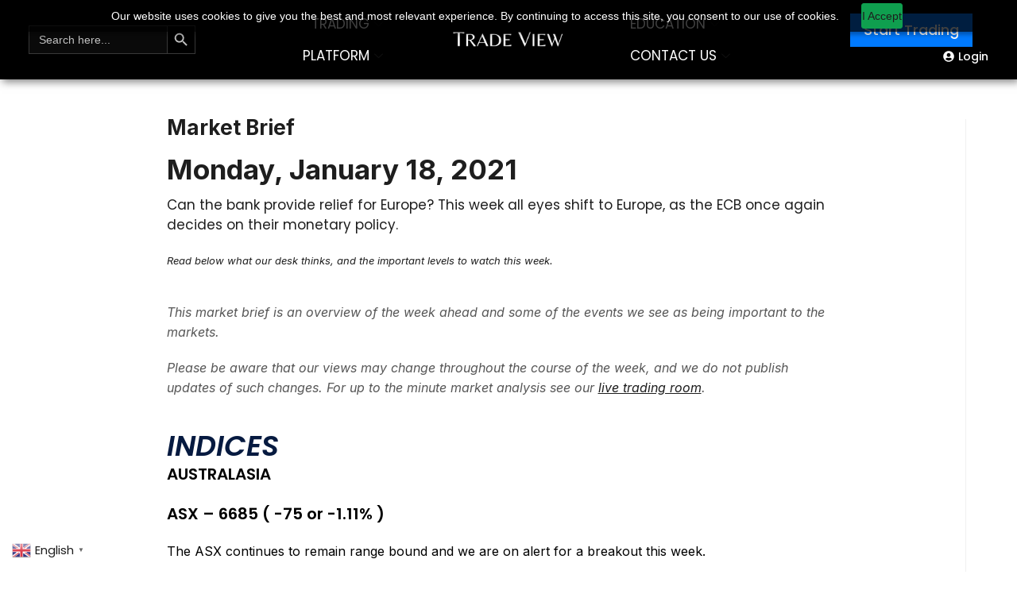

--- FILE ---
content_type: text/html; charset=UTF-8
request_url: https://tradeview.tech/market-brief/the-first-ecb-meeting-of-2021/
body_size: 34948
content:
<!DOCTYPE html><html class="html" lang="en-AU"><head><meta charset="UTF-8"><link rel="stylesheet" media="print" onload="this.onload=null;this.media='all';" id="ao_optimized_gfonts" href="https://fonts.googleapis.com/css?family=Poppins%3A100%2C100italic%2C200%2C200italic%2C300%2C300italic%2C400%2C400italic%2C500%2C500italic%2C600%2C600italic%2C700%2C700italic%2C800%2C800italic%2C900%2C900italic%7CInter%3A100%2C100italic%2C200%2C200italic%2C300%2C300italic%2C400%2C400italic%2C500%2C500italic%2C600%2C600italic%2C700%2C700italic%2C800%2C800italic%2C900%2C900italic&amp;display=swap"><link rel="profile" href="https://gmpg.org/xfn/11"><meta name="facebook-domain-verification" content="86f9i60h3cvowbhb71cdw82evgp8jw" /><meta name='robots' content='index, follow, max-image-preview:large, max-snippet:-1, max-video-preview:-1' /><meta name="viewport" content="width=device-width, initial-scale=1"><link media="all" href="https://tradeview.tech/wp-content/cache/autoptimize/css/autoptimize_411de8ea9cd88fb89832e9fd7ab3ec56.css" rel="stylesheet"><title>Trade View | Market Brief - 18th January 2021</title><meta name="description" content="Can the bank provide relief for Europe? This week all eyes shift to Europe,as the ECB once again decides on their monetary policy." /><link rel="canonical" href="https://tradeview.tech/market-brief/the-first-ecb-meeting-of-2021/" /><meta property="og:locale" content="en_US" /><meta property="og:type" content="article" /><meta property="og:title" content="Trade View | Market Brief - 18th January 2021" /><meta property="og:description" content="Can the bank provide relief for Europe? This week all eyes shift to Europe,as the ECB once again decides on their monetary policy." /><meta property="og:url" content="https://tradeview.tech/market-brief/the-first-ecb-meeting-of-2021/" /><meta property="og:site_name" content="Trade View Technologies" /><meta property="article:published_time" content="2021-01-17T22:33:24+00:00" /><meta name="author" content="Peggy Zhu" /><meta name="twitter:card" content="summary_large_image" /><meta name="twitter:label1" content="Written by" /><meta name="twitter:data1" content="Peggy Zhu" /><meta name="twitter:label2" content="Est. reading time" /><meta name="twitter:data2" content="5 minutes" /> <script type="application/ld+json" class="yoast-schema-graph">{"@context":"https://schema.org","@graph":[{"@type":"Article","@id":"https://tradeview.tech/market-brief/the-first-ecb-meeting-of-2021/#article","isPartOf":{"@id":"https://tradeview.tech/market-brief/the-first-ecb-meeting-of-2021/"},"author":{"name":"Peggy Zhu","@id":"https://tradeview.tech/#/schema/person/7ddec609d5b0a1e64bbb54b2960e46e2"},"headline":"The first ECB meeting of 2021","datePublished":"2021-01-17T22:33:24+00:00","mainEntityOfPage":{"@id":"https://tradeview.tech/market-brief/the-first-ecb-meeting-of-2021/"},"wordCount":1060,"publisher":{"@id":"https://tradeview.tech/#organization"},"image":{"@id":"https://tradeview.tech/market-brief/the-first-ecb-meeting-of-2021/#primaryimage"},"thumbnailUrl":"","articleSection":["Market Brief"],"inLanguage":"en-AU"},{"@type":"WebPage","@id":"https://tradeview.tech/market-brief/the-first-ecb-meeting-of-2021/","url":"https://tradeview.tech/market-brief/the-first-ecb-meeting-of-2021/","name":"Trade View | Market Brief - 18th January 2021","isPartOf":{"@id":"https://tradeview.tech/#website"},"primaryImageOfPage":{"@id":"https://tradeview.tech/market-brief/the-first-ecb-meeting-of-2021/#primaryimage"},"image":{"@id":"https://tradeview.tech/market-brief/the-first-ecb-meeting-of-2021/#primaryimage"},"thumbnailUrl":"","datePublished":"2021-01-17T22:33:24+00:00","description":"Can the bank provide relief for Europe? This week all eyes shift to Europe,as the ECB once again decides on their monetary policy.","breadcrumb":{"@id":"https://tradeview.tech/market-brief/the-first-ecb-meeting-of-2021/#breadcrumb"},"inLanguage":"en-AU","potentialAction":[{"@type":"ReadAction","target":["https://tradeview.tech/market-brief/the-first-ecb-meeting-of-2021/"]}]},{"@type":"ImageObject","inLanguage":"en-AU","@id":"https://tradeview.tech/market-brief/the-first-ecb-meeting-of-2021/#primaryimage","url":"","contentUrl":""},{"@type":"BreadcrumbList","@id":"https://tradeview.tech/market-brief/the-first-ecb-meeting-of-2021/#breadcrumb","itemListElement":[{"@type":"ListItem","position":1,"name":"Home","item":"https://tradeview.tech/"},{"@type":"ListItem","position":2,"name":"The first ECB meeting of 2021"}]},{"@type":"WebSite","@id":"https://tradeview.tech/#website","url":"https://tradeview.tech/","name":"Trade View Technologies","description":"All-in One Trading Solution | Trade View","publisher":{"@id":"https://tradeview.tech/#organization"},"potentialAction":[{"@type":"SearchAction","target":{"@type":"EntryPoint","urlTemplate":"https://tradeview.tech/?s={search_term_string}"},"query-input":{"@type":"PropertyValueSpecification","valueRequired":true,"valueName":"search_term_string"}}],"inLanguage":"en-AU"},{"@type":"Organization","@id":"https://tradeview.tech/#organization","name":"Trade View Technologies","url":"https://tradeview.tech/","logo":{"@type":"ImageObject","inLanguage":"en-AU","@id":"https://tradeview.tech/#/schema/logo/image/","url":"https://tradeviewtech.com/wp-content/uploads/2022/06/Logo-1.png","contentUrl":"https://tradeviewtech.com/wp-content/uploads/2022/06/Logo-1.png","width":4667,"height":4500,"caption":"Trade View Technologies"},"image":{"@id":"https://tradeview.tech/#/schema/logo/image/"}},{"@type":"Person","@id":"https://tradeview.tech/#/schema/person/7ddec609d5b0a1e64bbb54b2960e46e2","name":"Peggy Zhu","image":{"@type":"ImageObject","inLanguage":"en-AU","@id":"https://tradeview.tech/#/schema/person/image/","url":"https://secure.gravatar.com/avatar/c40cccdde5693612caf0ebcfd2e7aace3de7dfc5d3d50a4cbca92a0b74b1eb8f?s=96&d=mm&r=g","contentUrl":"https://secure.gravatar.com/avatar/c40cccdde5693612caf0ebcfd2e7aace3de7dfc5d3d50a4cbca92a0b74b1eb8f?s=96&d=mm&r=g","caption":"Peggy Zhu"},"url":"https://tradeview.tech/author/peggy/"}]}</script> <link href='https://sp-ao.shortpixel.ai' rel='preconnect' /><link href='https://fonts.gstatic.com' crossorigin='anonymous' rel='preconnect' /><link rel="alternate" type="application/rss+xml" title="Trade View Technologies &raquo; Feed" href="https://tradeview.tech/feed/" /><link rel="alternate" type="application/rss+xml" title="Trade View Technologies &raquo; Comments Feed" href="https://tradeview.tech/comments/feed/" /><link rel="alternate" title="oEmbed (JSON)" type="application/json+oembed" href="https://tradeview.tech/wp-json/oembed/1.0/embed?url=https%3A%2F%2Ftradeview.tech%2Fmarket-brief%2Fthe-first-ecb-meeting-of-2021%2F" /><link rel="alternate" title="oEmbed (XML)" type="text/xml+oembed" href="https://tradeview.tech/wp-json/oembed/1.0/embed?url=https%3A%2F%2Ftradeview.tech%2Fmarket-brief%2Fthe-first-ecb-meeting-of-2021%2F&#038;format=xml" /><style id='wp-img-auto-sizes-contain-inline-css'>img:is([sizes=auto i],[sizes^="auto," i]){contain-intrinsic-size:3000px 1500px}
/*# sourceURL=wp-img-auto-sizes-contain-inline-css */</style><link rel='stylesheet' id='elementor-post-2403-css' href='https://tradeview.tech/wp-content/cache/autoptimize/css/autoptimize_single_a815aed575c59b1e12636336e7cc03af.css?ver=1744858105' media='all' /><style id='wp-emoji-styles-inline-css'>img.wp-smiley, img.emoji {
		display: inline !important;
		border: none !important;
		box-shadow: none !important;
		height: 1em !important;
		width: 1em !important;
		margin: 0 0.07em !important;
		vertical-align: -0.1em !important;
		background: none !important;
		padding: 0 !important;
	}
/*# sourceURL=wp-emoji-styles-inline-css */</style><style id='wp-block-heading-inline-css'>h1:where(.wp-block-heading).has-background,h2:where(.wp-block-heading).has-background,h3:where(.wp-block-heading).has-background,h4:where(.wp-block-heading).has-background,h5:where(.wp-block-heading).has-background,h6:where(.wp-block-heading).has-background{
  padding:1.25em 2.375em;
}
h1.has-text-align-left[style*=writing-mode]:where([style*=vertical-lr]),h1.has-text-align-right[style*=writing-mode]:where([style*=vertical-rl]),h2.has-text-align-left[style*=writing-mode]:where([style*=vertical-lr]),h2.has-text-align-right[style*=writing-mode]:where([style*=vertical-rl]),h3.has-text-align-left[style*=writing-mode]:where([style*=vertical-lr]),h3.has-text-align-right[style*=writing-mode]:where([style*=vertical-rl]),h4.has-text-align-left[style*=writing-mode]:where([style*=vertical-lr]),h4.has-text-align-right[style*=writing-mode]:where([style*=vertical-rl]),h5.has-text-align-left[style*=writing-mode]:where([style*=vertical-lr]),h5.has-text-align-right[style*=writing-mode]:where([style*=vertical-rl]),h6.has-text-align-left[style*=writing-mode]:where([style*=vertical-lr]),h6.has-text-align-right[style*=writing-mode]:where([style*=vertical-rl]){
  rotate:180deg;
}
/*# sourceURL=https://tradeview.tech/wp-includes/blocks/heading/style.css */</style><style id='wp-block-group-inline-css'>.wp-block-group{
  box-sizing:border-box;
}

:where(.wp-block-group.wp-block-group-is-layout-constrained){
  position:relative;
}
/*# sourceURL=https://tradeview.tech/wp-includes/blocks/group/style.css */</style><style id='wp-block-group-theme-inline-css'>:where(.wp-block-group.has-background){
  padding:1.25em 2.375em;
}
/*# sourceURL=https://tradeview.tech/wp-includes/blocks/group/theme.css */</style><style id='wp-block-paragraph-inline-css'>.is-small-text{
  font-size:.875em;
}

.is-regular-text{
  font-size:1em;
}

.is-large-text{
  font-size:2.25em;
}

.is-larger-text{
  font-size:3em;
}

.has-drop-cap:not(:focus):first-letter{
  float:left;
  font-size:8.4em;
  font-style:normal;
  font-weight:100;
  line-height:.68;
  margin:.05em .1em 0 0;
  text-transform:uppercase;
}

body.rtl .has-drop-cap:not(:focus):first-letter{
  float:none;
  margin-left:.1em;
}

p.has-drop-cap.has-background{
  overflow:hidden;
}

:root :where(p.has-background){
  padding:1.25em 2.375em;
}

:where(p.has-text-color:not(.has-link-color)) a{
  color:inherit;
}

p.has-text-align-left[style*="writing-mode:vertical-lr"],p.has-text-align-right[style*="writing-mode:vertical-rl"]{
  rotate:180deg;
}
/*# sourceURL=https://tradeview.tech/wp-includes/blocks/paragraph/style.css */</style><style id='wp-block-spacer-inline-css'>.wp-block-spacer{
  clear:both;
}
/*# sourceURL=https://tradeview.tech/wp-includes/blocks/spacer/style.css */</style><style id='global-styles-inline-css'>:root{--wp--preset--aspect-ratio--square: 1;--wp--preset--aspect-ratio--4-3: 4/3;--wp--preset--aspect-ratio--3-4: 3/4;--wp--preset--aspect-ratio--3-2: 3/2;--wp--preset--aspect-ratio--2-3: 2/3;--wp--preset--aspect-ratio--16-9: 16/9;--wp--preset--aspect-ratio--9-16: 9/16;--wp--preset--color--black: #000000;--wp--preset--color--cyan-bluish-gray: #abb8c3;--wp--preset--color--white: #ffffff;--wp--preset--color--pale-pink: #f78da7;--wp--preset--color--vivid-red: #cf2e2e;--wp--preset--color--luminous-vivid-orange: #ff6900;--wp--preset--color--luminous-vivid-amber: #fcb900;--wp--preset--color--light-green-cyan: #7bdcb5;--wp--preset--color--vivid-green-cyan: #00d084;--wp--preset--color--pale-cyan-blue: #8ed1fc;--wp--preset--color--vivid-cyan-blue: #0693e3;--wp--preset--color--vivid-purple: #9b51e0;--wp--preset--gradient--vivid-cyan-blue-to-vivid-purple: linear-gradient(135deg,rgb(6,147,227) 0%,rgb(155,81,224) 100%);--wp--preset--gradient--light-green-cyan-to-vivid-green-cyan: linear-gradient(135deg,rgb(122,220,180) 0%,rgb(0,208,130) 100%);--wp--preset--gradient--luminous-vivid-amber-to-luminous-vivid-orange: linear-gradient(135deg,rgb(252,185,0) 0%,rgb(255,105,0) 100%);--wp--preset--gradient--luminous-vivid-orange-to-vivid-red: linear-gradient(135deg,rgb(255,105,0) 0%,rgb(207,46,46) 100%);--wp--preset--gradient--very-light-gray-to-cyan-bluish-gray: linear-gradient(135deg,rgb(238,238,238) 0%,rgb(169,184,195) 100%);--wp--preset--gradient--cool-to-warm-spectrum: linear-gradient(135deg,rgb(74,234,220) 0%,rgb(151,120,209) 20%,rgb(207,42,186) 40%,rgb(238,44,130) 60%,rgb(251,105,98) 80%,rgb(254,248,76) 100%);--wp--preset--gradient--blush-light-purple: linear-gradient(135deg,rgb(255,206,236) 0%,rgb(152,150,240) 100%);--wp--preset--gradient--blush-bordeaux: linear-gradient(135deg,rgb(254,205,165) 0%,rgb(254,45,45) 50%,rgb(107,0,62) 100%);--wp--preset--gradient--luminous-dusk: linear-gradient(135deg,rgb(255,203,112) 0%,rgb(199,81,192) 50%,rgb(65,88,208) 100%);--wp--preset--gradient--pale-ocean: linear-gradient(135deg,rgb(255,245,203) 0%,rgb(182,227,212) 50%,rgb(51,167,181) 100%);--wp--preset--gradient--electric-grass: linear-gradient(135deg,rgb(202,248,128) 0%,rgb(113,206,126) 100%);--wp--preset--gradient--midnight: linear-gradient(135deg,rgb(2,3,129) 0%,rgb(40,116,252) 100%);--wp--preset--font-size--small: 13px;--wp--preset--font-size--medium: 20px;--wp--preset--font-size--large: 36px;--wp--preset--font-size--x-large: 42px;--wp--preset--spacing--20: 0.44rem;--wp--preset--spacing--30: 0.67rem;--wp--preset--spacing--40: 1rem;--wp--preset--spacing--50: 1.5rem;--wp--preset--spacing--60: 2.25rem;--wp--preset--spacing--70: 3.38rem;--wp--preset--spacing--80: 5.06rem;--wp--preset--shadow--natural: 6px 6px 9px rgba(0, 0, 0, 0.2);--wp--preset--shadow--deep: 12px 12px 50px rgba(0, 0, 0, 0.4);--wp--preset--shadow--sharp: 6px 6px 0px rgba(0, 0, 0, 0.2);--wp--preset--shadow--outlined: 6px 6px 0px -3px rgb(255, 255, 255), 6px 6px rgb(0, 0, 0);--wp--preset--shadow--crisp: 6px 6px 0px rgb(0, 0, 0);}:where(.is-layout-flex){gap: 0.5em;}:where(.is-layout-grid){gap: 0.5em;}body .is-layout-flex{display: flex;}.is-layout-flex{flex-wrap: wrap;align-items: center;}.is-layout-flex > :is(*, div){margin: 0;}body .is-layout-grid{display: grid;}.is-layout-grid > :is(*, div){margin: 0;}:where(.wp-block-columns.is-layout-flex){gap: 2em;}:where(.wp-block-columns.is-layout-grid){gap: 2em;}:where(.wp-block-post-template.is-layout-flex){gap: 1.25em;}:where(.wp-block-post-template.is-layout-grid){gap: 1.25em;}.has-black-color{color: var(--wp--preset--color--black) !important;}.has-cyan-bluish-gray-color{color: var(--wp--preset--color--cyan-bluish-gray) !important;}.has-white-color{color: var(--wp--preset--color--white) !important;}.has-pale-pink-color{color: var(--wp--preset--color--pale-pink) !important;}.has-vivid-red-color{color: var(--wp--preset--color--vivid-red) !important;}.has-luminous-vivid-orange-color{color: var(--wp--preset--color--luminous-vivid-orange) !important;}.has-luminous-vivid-amber-color{color: var(--wp--preset--color--luminous-vivid-amber) !important;}.has-light-green-cyan-color{color: var(--wp--preset--color--light-green-cyan) !important;}.has-vivid-green-cyan-color{color: var(--wp--preset--color--vivid-green-cyan) !important;}.has-pale-cyan-blue-color{color: var(--wp--preset--color--pale-cyan-blue) !important;}.has-vivid-cyan-blue-color{color: var(--wp--preset--color--vivid-cyan-blue) !important;}.has-vivid-purple-color{color: var(--wp--preset--color--vivid-purple) !important;}.has-black-background-color{background-color: var(--wp--preset--color--black) !important;}.has-cyan-bluish-gray-background-color{background-color: var(--wp--preset--color--cyan-bluish-gray) !important;}.has-white-background-color{background-color: var(--wp--preset--color--white) !important;}.has-pale-pink-background-color{background-color: var(--wp--preset--color--pale-pink) !important;}.has-vivid-red-background-color{background-color: var(--wp--preset--color--vivid-red) !important;}.has-luminous-vivid-orange-background-color{background-color: var(--wp--preset--color--luminous-vivid-orange) !important;}.has-luminous-vivid-amber-background-color{background-color: var(--wp--preset--color--luminous-vivid-amber) !important;}.has-light-green-cyan-background-color{background-color: var(--wp--preset--color--light-green-cyan) !important;}.has-vivid-green-cyan-background-color{background-color: var(--wp--preset--color--vivid-green-cyan) !important;}.has-pale-cyan-blue-background-color{background-color: var(--wp--preset--color--pale-cyan-blue) !important;}.has-vivid-cyan-blue-background-color{background-color: var(--wp--preset--color--vivid-cyan-blue) !important;}.has-vivid-purple-background-color{background-color: var(--wp--preset--color--vivid-purple) !important;}.has-black-border-color{border-color: var(--wp--preset--color--black) !important;}.has-cyan-bluish-gray-border-color{border-color: var(--wp--preset--color--cyan-bluish-gray) !important;}.has-white-border-color{border-color: var(--wp--preset--color--white) !important;}.has-pale-pink-border-color{border-color: var(--wp--preset--color--pale-pink) !important;}.has-vivid-red-border-color{border-color: var(--wp--preset--color--vivid-red) !important;}.has-luminous-vivid-orange-border-color{border-color: var(--wp--preset--color--luminous-vivid-orange) !important;}.has-luminous-vivid-amber-border-color{border-color: var(--wp--preset--color--luminous-vivid-amber) !important;}.has-light-green-cyan-border-color{border-color: var(--wp--preset--color--light-green-cyan) !important;}.has-vivid-green-cyan-border-color{border-color: var(--wp--preset--color--vivid-green-cyan) !important;}.has-pale-cyan-blue-border-color{border-color: var(--wp--preset--color--pale-cyan-blue) !important;}.has-vivid-cyan-blue-border-color{border-color: var(--wp--preset--color--vivid-cyan-blue) !important;}.has-vivid-purple-border-color{border-color: var(--wp--preset--color--vivid-purple) !important;}.has-vivid-cyan-blue-to-vivid-purple-gradient-background{background: var(--wp--preset--gradient--vivid-cyan-blue-to-vivid-purple) !important;}.has-light-green-cyan-to-vivid-green-cyan-gradient-background{background: var(--wp--preset--gradient--light-green-cyan-to-vivid-green-cyan) !important;}.has-luminous-vivid-amber-to-luminous-vivid-orange-gradient-background{background: var(--wp--preset--gradient--luminous-vivid-amber-to-luminous-vivid-orange) !important;}.has-luminous-vivid-orange-to-vivid-red-gradient-background{background: var(--wp--preset--gradient--luminous-vivid-orange-to-vivid-red) !important;}.has-very-light-gray-to-cyan-bluish-gray-gradient-background{background: var(--wp--preset--gradient--very-light-gray-to-cyan-bluish-gray) !important;}.has-cool-to-warm-spectrum-gradient-background{background: var(--wp--preset--gradient--cool-to-warm-spectrum) !important;}.has-blush-light-purple-gradient-background{background: var(--wp--preset--gradient--blush-light-purple) !important;}.has-blush-bordeaux-gradient-background{background: var(--wp--preset--gradient--blush-bordeaux) !important;}.has-luminous-dusk-gradient-background{background: var(--wp--preset--gradient--luminous-dusk) !important;}.has-pale-ocean-gradient-background{background: var(--wp--preset--gradient--pale-ocean) !important;}.has-electric-grass-gradient-background{background: var(--wp--preset--gradient--electric-grass) !important;}.has-midnight-gradient-background{background: var(--wp--preset--gradient--midnight) !important;}.has-small-font-size{font-size: var(--wp--preset--font-size--small) !important;}.has-medium-font-size{font-size: var(--wp--preset--font-size--medium) !important;}.has-large-font-size{font-size: var(--wp--preset--font-size--large) !important;}.has-x-large-font-size{font-size: var(--wp--preset--font-size--x-large) !important;}
/*# sourceURL=global-styles-inline-css */</style><style id='core-block-supports-inline-css'>/**
 * Core styles: block-supports
 */

/*# sourceURL=core-block-supports-inline-css */</style><style id='classic-theme-styles-inline-css'>/**
 * These rules are needed for backwards compatibility.
 * They should match the button element rules in the base theme.json file.
 */
.wp-block-button__link {
	color: #ffffff;
	background-color: #32373c;
	border-radius: 9999px; /* 100% causes an oval, but any explicit but really high value retains the pill shape. */

	/* This needs a low specificity so it won't override the rules from the button element if defined in theme.json. */
	box-shadow: none;
	text-decoration: none;

	/* The extra 2px are added to size solids the same as the outline versions.*/
	padding: calc(0.667em + 2px) calc(1.333em + 2px);

	font-size: 1.125em;
}

.wp-block-file__button {
	background: #32373c;
	color: #ffffff;
	text-decoration: none;
}

/*# sourceURL=/wp-includes/css/classic-themes.css */</style><link rel='stylesheet' id='oceanwp-google-font-poppins-css' href='https://tradeview.tech/wp-content/cache/autoptimize/css/autoptimize_single_6b4068ff66d1887db922d2c476a041c4.css?ver=6.9' media='all' /><link rel='stylesheet' id='elementor-post-1454-css' href='https://tradeview.tech/wp-content/cache/autoptimize/css/autoptimize_single_36537c180074f54f2243ffda9714f06c.css?ver=1744858105' media='all' /><link rel='stylesheet' id='elementor-post-1449-css' href='https://tradeview.tech/wp-content/cache/autoptimize/css/autoptimize_single_bd771fcd7975b33f645e0733d4afd042.css?ver=1744858106' media='all' /><link rel='stylesheet' id='elementor-post-13005-css' href='https://tradeview.tech/wp-content/cache/autoptimize/css/autoptimize_single_796fc3e35f0726b6f2c4a6ada46ce79a.css?ver=1744858106' media='all' /><link rel="preconnect" href="https://fonts.gstatic.com/" crossorigin><script src="https://tradeview.tech/wp-content/cache/autoptimize/js/autoptimize_single_16623e9f7cd802cf093c325c511a739c.js?ver=3.7.1" id="jquery-core-js"></script> <script src="https://tradeview.tech/wp-content/cache/autoptimize/js/autoptimize_single_e2620f2ae61d84e5edef5a0b7b95cf96.js?ver=3.4.1" id="jquery-migrate-js"></script> <link rel="https://api.w.org/" href="https://tradeview.tech/wp-json/" /><link rel="alternate" title="JSON" type="application/json" href="https://tradeview.tech/wp-json/wp/v2/posts/17732" /><link rel="EditURI" type="application/rsd+xml" title="RSD" href="https://tradeview.tech/xmlrpc.php?rsd" /><meta name="generator" content="WordPress 6.9" /><link rel='shortlink' href='https://tradeview.tech/?p=17732' />  <script>(function(w,d,s,l,i){w[l]=w[l]||[];w[l].push({'gtm.start':
new Date().getTime(),event:'gtm.js'});var f=d.getElementsByTagName(s)[0],
j=d.createElement(s),dl=l!='dataLayer'?'&l='+l:'';j.async=true;j.src=
'https://www.googletagmanager.com/gtm.js?id='+i+dl;f.parentNode.insertBefore(j,f);
})(window,document,'script','dataLayer','GTM-WKJLC94');</script> <meta name="generator" content="Elementor 3.23.1; features: e_optimized_css_loading, e_font_icon_svg, additional_custom_breakpoints, e_lazyload; settings: css_print_method-external, google_font-enabled, font_display-auto">  <script type='text/javascript'>!function(f,b,e,v,n,t,s){if(f.fbq)return;n=f.fbq=function(){n.callMethod?
n.callMethod.apply(n,arguments):n.queue.push(arguments)};if(!f._fbq)f._fbq=n;
n.push=n;n.loaded=!0;n.version='2.0';n.queue=[];t=b.createElement(e);t.async=!0;
t.src=v;s=b.getElementsByTagName(e)[0];s.parentNode.insertBefore(t,s)}(window,
document,'script','https://connect.facebook.net/en_US/fbevents.js?v=next');</script>  <script type='text/javascript'>var url = window.location.origin + '?ob=open-bridge';
        fbq('set', 'openbridge', '1137354410301966', url);</script> <script type='text/javascript'>fbq('init', '1137354410301966', {}, {
    "agent": "wordpress-6.9-3.0.13"
})</script><script type='text/javascript'>fbq('track', 'PageView', []);</script>  <noscript> <img height="1" width="1" style="display:none" alt="fbpx"
src="https://www.facebook.com/tr?id=1137354410301966&ev=PageView&noscript=1" /> </noscript> <style>.e-con.e-parent:nth-of-type(n+4):not(.e-lazyloaded):not(.e-no-lazyload),
				.e-con.e-parent:nth-of-type(n+4):not(.e-lazyloaded):not(.e-no-lazyload) * {
					background-image: none !important;
				}
				@media screen and (max-height: 1024px) {
					.e-con.e-parent:nth-of-type(n+3):not(.e-lazyloaded):not(.e-no-lazyload),
					.e-con.e-parent:nth-of-type(n+3):not(.e-lazyloaded):not(.e-no-lazyload) * {
						background-image: none !important;
					}
				}
				@media screen and (max-height: 640px) {
					.e-con.e-parent:nth-of-type(n+2):not(.e-lazyloaded):not(.e-no-lazyload),
					.e-con.e-parent:nth-of-type(n+2):not(.e-lazyloaded):not(.e-no-lazyload) * {
						background-image: none !important;
					}
				}</style><link rel="icon" href="https://sp-ao.shortpixel.ai/client/to_webp,q_lossy,ret_img,w_32,h_32/https://tradeview.tech/wp-content/uploads/2022/10/cropped-Artboard-1-32x32.png" sizes="32x32" /><link rel="icon" href="https://sp-ao.shortpixel.ai/client/to_webp,q_lossy,ret_img,w_192,h_192/https://tradeview.tech/wp-content/uploads/2022/10/cropped-Artboard-1-192x192.png" sizes="192x192" /><link rel="apple-touch-icon" href="https://sp-ao.shortpixel.ai/client/to_webp,q_lossy,ret_img,w_180,h_180/https://tradeview.tech/wp-content/uploads/2022/10/cropped-Artboard-1-180x180.png" /><meta name="msapplication-TileImage" content="https://tradeview.tech/wp-content/uploads/2022/10/cropped-Artboard-1-270x270.png" /><style id="wp-custom-css">.page-header-title{display:none}.page-header{display:none}.tooltip{position:relative;display:inline-block}.tooltip:hover .tooltip-text{visibility:visible}.tooltip .tooltip-text{visibility:hidden;width:150px;background-color:#000000;color:#ffffff;padding:10px;position:absolute;z-index:99;</style><style type="text/css">/* General CSS */.container{width:4096px}@media only screen and (min-width:960px){.content-area,.content-left-sidebar .content-area{width:100%}}/* Header CSS */#site-logo #site-logo-inner,.oceanwp-social-menu .social-menu-inner,#site-header.full_screen-header .menu-bar-inner,.after-header-content .after-header-content-inner{height:75px}#site-navigation-wrap .dropdown-menu >li >a,.oceanwp-mobile-menu-icon a,.mobile-menu-close,.after-header-content-inner >a{line-height:75px}#site-header{border-color:#ffffff}#site-header.has-header-media .overlay-header-media{background-color:rgba(0,0,0,0.5)}/* Typography CSS */body{font-family:Poppins;font-weight:400;font-style:normal;font-size:17px;color:#324a6d;line-height:1.5}h1,h2,h3,h4,h5,h6,.theme-heading,.widget-title,.oceanwp-widget-recent-posts-title,.comment-reply-title,.entry-title,.sidebar-box .widget-title{font-family:Poppins;line-height:1.5}h1{font-family:Poppins;font-weight:600;font-style:normal;font-size:67px;color:#ffffff;line-height:1.5}@media (max-width:768px){h1{font-size:56px}}h2{font-family:Poppins;font-weight:500;font-style:normal;font-size:48px;color:#1c244b;line-height:1.5}h3{font-family:Poppins;font-weight:500;font-style:normal;font-size:37px;line-height:1.5}h4{font-family:Poppins;font-weight:400;font-style:normal;font-size:28px;line-height:1.5}#site-navigation-wrap .dropdown-menu >li >a,#site-header.full_screen-header .fs-dropdown-menu >li >a,#site-header.top-header #site-navigation-wrap .dropdown-menu >li >a,#site-header.center-header #site-navigation-wrap .dropdown-menu >li >a,#site-header.medium-header #site-navigation-wrap .dropdown-menu >li >a,.oceanwp-mobile-menu-icon a{font-family:Poppins;font-size:18px}.page-header .page-header-title,.page-header.background-image-page-header .page-header-title{font-family:Poppins}</style><style type="text/css" media="screen">.is-menu path.search-icon-path { fill: #848484;}body .popup-search-close:after, body .search-close:after { border-color: #848484;}body .popup-search-close:before, body .search-close:before { border-color: #848484;}</style><style type="text/css">#is-ajax-search-result-12670 .is-ajax-search-post,                        
	            #is-ajax-search-result-12670 .is-show-more-results,
	            #is-ajax-search-details-12670 .is-ajax-search-items > div {
					background-color: #161616 !important;
				}
                            #is-ajax-search-result-12670 .is-ajax-term-label,
                #is-ajax-search-details-12670 .is-ajax-term-label,
				#is-ajax-search-result-12670,
                #is-ajax-search-details-12670 {
					color: #ffffff !important;
				}
                        				#is-ajax-search-result-12670 a,
                #is-ajax-search-details-12670 a:not(.button) {
					color: #3070ba !important;
				}
                #is-ajax-search-details-12670 .is-ajax-woocommerce-actions a.button {
                	background-color: #3070ba !important;
                }
                        				#is-ajax-search-result-12670 .is-ajax-search-post,
				#is-ajax-search-details-12670 .is-ajax-search-post-details {
				    border-color: #000000 !important;
				}
                #is-ajax-search-result-12670,
                #is-ajax-search-details-12670 {
                    background-color: #000000 !important;
                }
						.is-form-id-12670 .is-search-submit:focus,
			.is-form-id-12670 .is-search-submit:hover,
			.is-form-id-12670 .is-search-submit,
            .is-form-id-12670 .is-search-icon {
			color: #c1c1c1 !important;            background-color: #000000 !important;            border-color: #383838 !important;			}
                        	.is-form-id-12670 .is-search-submit path {
					fill: #c1c1c1 !important;            	}
            			.is-form-id-12670 .is-search-input::-webkit-input-placeholder {
			    color: #c1c1c1 !important;
			}
			.is-form-id-12670 .is-search-input:-moz-placeholder {
			    color: #c1c1c1 !important;
			    opacity: 1;
			}
			.is-form-id-12670 .is-search-input::-moz-placeholder {
			    color: #c1c1c1 !important;
			    opacity: 1;
			}
			.is-form-id-12670 .is-search-input:-ms-input-placeholder {
			    color: #c1c1c1 !important;
			}
                        			.is-form-style-1.is-form-id-12670 .is-search-input:focus,
			.is-form-style-1.is-form-id-12670 .is-search-input:hover,
			.is-form-style-1.is-form-id-12670 .is-search-input,
			.is-form-style-2.is-form-id-12670 .is-search-input:focus,
			.is-form-style-2.is-form-id-12670 .is-search-input:hover,
			.is-form-style-2.is-form-id-12670 .is-search-input,
			.is-form-style-3.is-form-id-12670 .is-search-input:focus,
			.is-form-style-3.is-form-id-12670 .is-search-input:hover,
			.is-form-style-3.is-form-id-12670 .is-search-input,
			.is-form-id-12670 .is-search-input:focus,
			.is-form-id-12670 .is-search-input:hover,
			.is-form-id-12670 .is-search-input {
                                color: #c1c1c1 !important;                                border-color: #383838 !important;                                background-color: #0a0a0a !important;			}</style><link rel='stylesheet' id='elementor-post-2671-css' href='https://tradeview.tech/wp-content/cache/autoptimize/css/autoptimize_single_8d2be0237492361d82c0a34779814bf7.css?ver=1744858106' media='all' /><link rel='stylesheet' id='elementor-post-2675-css' href='https://tradeview.tech/wp-content/cache/autoptimize/css/autoptimize_single_abecc33810b888a387b47ed888c65830.css?ver=1744858106' media='all' /><link rel='stylesheet' id='elementor-post-2856-css' href='https://tradeview.tech/wp-content/cache/autoptimize/css/autoptimize_single_0220c23ae373af9f05bccbd7cec35bec.css?ver=1744858106' media='all' /><link rel='stylesheet' id='elementor-post-2861-css' href='https://tradeview.tech/wp-content/cache/autoptimize/css/autoptimize_single_3ae6e44b860169d02751347c356f5b83.css?ver=1744858106' media='all' /></head><body class="wp-singular post-template-default single single-post postid-17732 single-format-standard wp-custom-logo wp-embed-responsive wp-theme-oceanwp wp-child-theme-OWPChild oceanwp oceanwp-theme dropdown-mobile has-transparent-header no-header-border default-breakpoint has-sidebar content-right-sidebar post-in-category-market-brief has-breadcrumbs has-fixed-footer elementor-default elementor-kit-1454 elementor-page-13005" itemscope="itemscope" itemtype="https://schema.org/Article"> <noscript><iframe src="https://www.googletagmanager.com/ns.html?id=GTM-WKJLC94"
height="0" width="0" style="display:none;visibility:hidden"></iframe></noscript><div id="outer-wrap" class="site clr"> <a class="skip-link screen-reader-text" href="#main">Skip to content</a><div id="wrap" class="clr"><div class="ekit-template-content-markup ekit-template-content-header"><div data-elementor-type="wp-post" data-elementor-id="2403" class="elementor elementor-2403"><section class="elementor-section elementor-top-section elementor-element elementor-element-3c30f66 elementor-section-full_width elementor-section-content-middle elementor-hidden-tablet elementor-hidden-mobile elementor-section-height-default elementor-section-height-default" data-id="3c30f66" data-element_type="section" data-settings="{&quot;background_background&quot;:&quot;classic&quot;,&quot;sticky&quot;:&quot;top&quot;,&quot;sticky_on&quot;:[&quot;desktop&quot;,&quot;tablet&quot;,&quot;mobile&quot;],&quot;sticky_offset&quot;:0,&quot;sticky_effects_offset&quot;:0}"><div class="elementor-container elementor-column-gap-default"><div class="elementor-column elementor-col-20 elementor-top-column elementor-element elementor-element-1af1ba2" data-id="1af1ba2" data-element_type="column"><div class="elementor-widget-wrap elementor-element-populated"><div class="elementor-element elementor-element-6aa66c5 elementor-widget elementor-widget-shortcode" data-id="6aa66c5" data-element_type="widget" data-widget_type="shortcode.default"><div class="elementor-widget-container"><style type="text/css" media="screen">#is-ajax-search-result-12670 .is-highlight { background-color: #FFFFB9 !important;}
							#is-ajax-search-result-12670 .meta .is-highlight { background-color: transparent !important;}</style><div class="elementor-shortcode"><form data-min-no-for-search=1 data-result-box-max-height=400 data-form-id=12670 class="is-search-form is-form-style is-form-style-3 is-form-id-12670 is-ajax-search" action="https://tradeview.tech/" method="get" role="search" ><label for="is-search-input-12670"><span class="is-screen-reader-text">Search for:</span><input  type="search" id="is-search-input-12670" name="s" value="" class="is-search-input" placeholder="Search here..." autocomplete=off /><span class="lazyload is-loader-image" data-bg="https://sp-ao.shortpixel.ai/client/to_webp,q_lossy,ret_img/https://tradeview.tech/wp-content/plugins/add-search-to-menu/public/images/spinner.gif" style="display: none;background-image:url(data:image/svg+xml,%3Csvg%20xmlns=%22http://www.w3.org/2000/svg%22%20viewBox=%220%200%20500%20300%22%3E%3C/svg%3E);" ></span></label><button type="submit" class="is-search-submit"><span class="is-screen-reader-text">Search Button</span><span class="is-search-icon"><svg focusable="false" aria-label="Search" xmlns="http://www.w3.org/2000/svg" viewBox="0 0 24 24" width="24px"><path d="M15.5 14h-.79l-.28-.27C15.41 12.59 16 11.11 16 9.5 16 5.91 13.09 3 9.5 3S3 5.91 3 9.5 5.91 16 9.5 16c1.61 0 3.09-.59 4.23-1.57l.27.28v.79l5 4.99L20.49 19l-4.99-5zm-6 0C7.01 14 5 11.99 5 9.5S7.01 5 9.5 5 14 7.01 14 9.5 11.99 14 9.5 14z"></path></svg></span></button><input type="hidden" name="id" value="12670" /></form></div></div></div></div></div><div class="elementor-column elementor-col-20 elementor-top-column elementor-element elementor-element-16e79b9 elementor-hidden-mobile" data-id="16e79b9" data-element_type="column"><div class="elementor-widget-wrap elementor-element-populated"><div class="elementor-element elementor-element-bd96a85 elementor-widget elementor-widget-ekit-nav-menu" data-id="bd96a85" data-element_type="widget" data-widget_type="ekit-nav-menu.default"><div class="elementor-widget-container"><div class="ekit-wid-con ekit_menu_responsive_tablet" data-hamburger-icon="fas fa-bars" data-hamburger-icon-type="icon" data-responsive-breakpoint="1024"> <button class="elementskit-menu-hamburger elementskit-menu-toggler"  type="button" aria-label="hamburger-icon"> <svg aria-hidden="true" class="ekit-menu-icon e-font-icon-svg e-fas-bars" viewBox="0 0 448 512" xmlns="http://www.w3.org/2000/svg"><path d="M16 132h416c8.837 0 16-7.163 16-16V76c0-8.837-7.163-16-16-16H16C7.163 60 0 67.163 0 76v40c0 8.837 7.163 16 16 16zm0 160h416c8.837 0 16-7.163 16-16v-40c0-8.837-7.163-16-16-16H16c-8.837 0-16 7.163-16 16v40c0 8.837 7.163 16 16 16zm0 160h416c8.837 0 16-7.163 16-16v-40c0-8.837-7.163-16-16-16H16c-8.837 0-16 7.163-16 16v40c0 8.837 7.163 16 16 16z"></path></svg> </button><div id="ekit-megamenu-menu-left" class="elementskit-menu-container elementskit-menu-offcanvas-elements elementskit-navbar-nav-default ekit-nav-menu-one-page- ekit-nav-dropdown-hover"><ul id="menu-menu-left" class="elementskit-navbar-nav elementskit-menu-po-right submenu-click-on-icon"><li id="menu-item-2670" class="menu-item menu-item-type-custom menu-item-object-custom menu-item-2670 nav-item elementskit-dropdown-has top_position elementskit-dropdown-menu-full_width elementskit-megamenu-has elementskit-mobile-builder-content" data-vertical-menu=""><a href="https://tradeview.tech/markets/" class="ekit-menu-nav-link">TRADING<i aria-hidden="true" class="icon icon-down-arrow1 elementskit-submenu-indicator"></i></a><div class="elementskit-megamenu-panel"><div data-elementor-type="wp-post" data-elementor-id="2671" class="elementor elementor-2671"><section class="elementor-section elementor-top-section elementor-element elementor-element-e082458 elementor-section-full_width elementor-section-content-top elementor-section-height-min-height elementor-section-height-default elementor-section-items-middle" data-id="e082458" data-element_type="section" data-settings="{&quot;background_background&quot;:&quot;classic&quot;}"><div class="elementor-container elementor-column-gap-no"><div class="elementor-column elementor-col-100 elementor-top-column elementor-element elementor-element-c44bf26" data-id="c44bf26" data-element_type="column"><div class="elementor-widget-wrap elementor-element-populated"><section class="elementor-section elementor-inner-section elementor-element elementor-element-fe9ed9b elementor-section-content-top elementor-section-height-min-height elementor-section-boxed elementor-section-height-default" data-id="fe9ed9b" data-element_type="section"><div class="elementor-container elementor-column-gap-default"><div class="elementor-column elementor-col-25 elementor-inner-column elementor-element elementor-element-d3a703d" data-id="d3a703d" data-element_type="column"><div class="elementor-widget-wrap elementor-element-populated"><div class="elementor-element elementor-element-11a1d67 elementor-widget elementor-widget-heading" data-id="11a1d67" data-element_type="widget" data-widget_type="heading.default"><div class="elementor-widget-container"><h2 class="elementor-heading-title elementor-size-default">NEXT</br> LEVEL</br> TRADING</h2></div></div><div class="elementor-element elementor-element-22d5135 elementor-align-left elementor-widget__width-initial elementor-invisible elementor-widget elementor-widget-button" data-id="22d5135" data-element_type="widget" data-settings="{&quot;_animation&quot;:&quot;fadeIn&quot;}" data-widget_type="button.default"><div class="elementor-widget-container"><div class="elementor-button-wrapper"> <a class="elementor-button elementor-button-link elementor-size-sm" href="https://tradeview.tech/trading-accounts/live-trading-account/"> <span class="elementor-button-content-wrapper"> <span class="elementor-button-text">Start Trading</span> </span> </a></div></div></div></div></div><div class="elementor-column elementor-col-25 elementor-inner-column elementor-element elementor-element-7b76b38" data-id="7b76b38" data-element_type="column"><div class="elementor-widget-wrap elementor-element-populated"><div class="elementor-element elementor-element-12d2609 elementor-align-left elementor-icon-list--layout-traditional elementor-list-item-link-full_width elementor-widget elementor-widget-icon-list" data-id="12d2609" data-element_type="widget" data-widget_type="icon-list.default"><div class="elementor-widget-container"><ul class="elementor-icon-list-items"><li class="elementor-icon-list-item"> <a href="https://tradeview.tech/trading-accounts/"> <span class="elementor-icon-list-text">Trading Accounts</span> </a></li><li class="elementor-icon-list-item"> <a href="https://tradeviewtech.com/trading-accounts/"> <span class="elementor-icon-list-text"> </span> </a></li></ul></div></div><div class="elementor-element elementor-element-c0cad28 elementor-widget elementor-widget-elementskit-page-list" data-id="c0cad28" data-element_type="widget" data-widget_type="elementskit-page-list.default"><div class="elementor-widget-container"><div class="ekit-wid-con" ><div class="elementor-icon-list-items "><div class="elementor-icon-list-item   "> <a class="elementor-repeater-item-2517b40 ekit_badge_left" href="https://tradeview.tech/trading-accounts/trader-x/" rel="nofollow"><div class="ekit_page_list_content"> <span class="elementor-icon-list-text"> <span class="ekit_page_list_title_title">Trader X</span> </span></div> </a></div><div class="elementor-icon-list-item   "> <a class="elementor-repeater-item-18cb473 ekit_badge_left" href="https://tradeview.tech/trading-accounts/standard/"><div class="ekit_page_list_content"> <span class="elementor-icon-list-text"> <span class="ekit_page_list_title_title">Standard</span> </span></div> </a></div><div class="elementor-icon-list-item   "> <a class="elementor-repeater-item-2687673 ekit_badge_left" href="https://tradeview.tech/trading-accounts/live-trading-account/" rel="nofollow"><div class="ekit_page_list_content"> <span class="elementor-icon-list-text"> <span class="ekit_page_list_title_title">Live Trading Account</span> </span></div> </a></div><div class="elementor-icon-list-item   "> <a class="elementor-repeater-item-3b0de6f ekit_badge_left" href="https://tradeview.tech/trading-accounts/account-funding/" rel="nofollow"><div class="ekit_page_list_content"> <span class="elementor-icon-list-text"> <span class="ekit_page_list_title_title">Account Funding</span> </span></div> </a></div><div class="elementor-icon-list-item   "> <a class="elementor-repeater-item-195fca0 ekit_badge_left" href="https://tradeview.tech/trading-accounts/funds-withdrawal/" rel="nofollow"><div class="ekit_page_list_content"> <span class="elementor-icon-list-text"> <span class="ekit_page_list_title_title">Funds Withdrawal</span> </span></div> </a></div></div></div></div></div></div></div><div class="elementor-column elementor-col-25 elementor-inner-column elementor-element elementor-element-092d7a9" data-id="092d7a9" data-element_type="column"><div class="elementor-widget-wrap elementor-element-populated"><div class="elementor-element elementor-element-ebaefbe elementor-align-left elementor-icon-list--layout-traditional elementor-list-item-link-full_width elementor-widget elementor-widget-icon-list" data-id="ebaefbe" data-element_type="widget" data-widget_type="icon-list.default"><div class="elementor-widget-container"><ul class="elementor-icon-list-items"><li class="elementor-icon-list-item"> <a href="https://tradeview.tech/markets/"> <span class="elementor-icon-list-text">Markets</span> </a></li><li class="elementor-icon-list-item"> <a href="https://tradeviewtech.com/markets/"> <span class="elementor-icon-list-text"> </span> </a></li></ul></div></div><div class="elementor-element elementor-element-409ec5f elementor-widget elementor-widget-elementskit-page-list" data-id="409ec5f" data-element_type="widget" data-widget_type="elementskit-page-list.default"><div class="elementor-widget-container"><div class="ekit-wid-con" ><div class="elementor-icon-list-items "><div class="elementor-icon-list-item   "> <a class="elementor-repeater-item-18cb473 ekit_badge_left" href="https://tradeview.tech/markets/forex/" rel="nofollow"><div class="ekit_page_list_content"> <span class="elementor-icon-list-text"> <span class="ekit_page_list_title_title">Forex</span> </span></div> </a></div><div class="elementor-icon-list-item   "> <a class="elementor-repeater-item-3b0de6f ekit_badge_left" href="https://tradeview.tech/markets/crypto/" rel="nofollow"><div class="ekit_page_list_content"> <span class="elementor-icon-list-text"> <span class="ekit_page_list_title_title">Crypto</span> </span></div> </a></div><div class="elementor-icon-list-item   "> <a class="elementor-repeater-item-2517b40 ekit_badge_left" href="https://tradeview.tech/markets/indices/" rel="nofollow"><div class="ekit_page_list_content"> <span class="elementor-icon-list-text"> <span class="ekit_page_list_title_title">Indices</span> </span></div> </a></div><div class="elementor-icon-list-item   "> <a class="elementor-repeater-item-195fca0 ekit_badge_left" href="https://tradeview.tech/markets/commodities/" rel="nofollow"><div class="ekit_page_list_content"> <span class="elementor-icon-list-text"> <span class="ekit_page_list_title_title">Commoditites</span> </span></div> </a></div></div></div></div></div></div></div><div class="elementor-column elementor-col-25 elementor-inner-column elementor-element elementor-element-ffe2625" data-id="ffe2625" data-element_type="column"><div class="elementor-widget-wrap elementor-element-populated"><div class="elementor-element elementor-element-e011a2f elementor-align-left elementor-icon-list--layout-traditional elementor-list-item-link-full_width elementor-widget elementor-widget-icon-list" data-id="e011a2f" data-element_type="widget" data-widget_type="icon-list.default"><div class="elementor-widget-container"><ul class="elementor-icon-list-items"><li class="elementor-icon-list-item"> <a href="https://tradeview.tech/pricing/"> <span class="elementor-icon-list-text">Pricing</span> </a></li><li class="elementor-icon-list-item"> <a href="https://tradeviewtech.com/pricing/"> <span class="elementor-icon-list-text"></span> </a></li></ul></div></div><div class="elementor-element elementor-element-6cb4007 elementor-widget elementor-widget-elementskit-page-list" data-id="6cb4007" data-element_type="widget" data-widget_type="elementskit-page-list.default"><div class="elementor-widget-container"><div class="ekit-wid-con" ><div class="elementor-icon-list-items "><div class="elementor-icon-list-item   "> <a class="elementor-repeater-item-18cb473 ekit_badge_left" href="https://tradeview.tech/pricing/spreads-commissions/" rel="nofollow"><div class="ekit_page_list_content"> <span class="elementor-icon-list-text"> <span class="ekit_page_list_title_title">Spreads &amp; Commissions</span> </span></div> </a></div><div class="elementor-icon-list-item   "> <a class="elementor-repeater-item-2517b40 ekit_badge_left" href="https://tradeview.tech/pricing/swap-rates/" rel="nofollow"><div class="ekit_page_list_content"> <span class="elementor-icon-list-text"> <span class="ekit_page_list_title_title">Swap Rates</span> </span></div> </a></div><div class="elementor-icon-list-item   "> <a class="elementor-repeater-item-195fca0 ekit_badge_left" href="https://tradeview.tech/pricing/trading-conditions/" rel="nofollow"><div class="ekit_page_list_content"> <span class="elementor-icon-list-text"> <span class="ekit_page_list_title_title">Trading Conditions</span> </span></div> </a></div><div class="elementor-icon-list-item   "> <a class="elementor-repeater-item-c51e04f ekit_badge_left" href="https://tradeview.tech/pricing/trading-hours/" target="_blank" rel="nofollow"><div class="ekit_page_list_content"> <span class="elementor-icon-list-text"> <span class="ekit_page_list_title_title">Trading Hours</span> </span></div> </a></div><div class="elementor-icon-list-item   "> <a class="elementor-repeater-item-a626b3e ekit_badge_left" href="https://tradeview.tech/product-updates/"><div class="ekit_page_list_content"> <span class="elementor-icon-list-text"> <span class="ekit_page_list_title_title">Product Updates</span> </span></div> </a></div></div></div></div></div></div></div></div></section></div></div></div></section></div></div></li><li id="menu-item-2674" class="menu-item menu-item-type-custom menu-item-object-custom menu-item-2674 nav-item elementskit-dropdown-has top_position elementskit-dropdown-menu-full_width elementskit-megamenu-has elementskit-mobile-builder-content" data-vertical-menu=""><a href="https://tradeview.tech/trade-view-x/" class="ekit-menu-nav-link">PLATFORM<i aria-hidden="true" class="icon icon-down-arrow1 elementskit-submenu-indicator"></i></a><div class="elementskit-megamenu-panel"><div data-elementor-type="wp-post" data-elementor-id="2675" class="elementor elementor-2675"><section class="elementor-section elementor-top-section elementor-element elementor-element-70765e1 elementor-section-full_width elementor-section-content-top elementor-section-height-min-height elementor-section-height-default elementor-section-items-middle" data-id="70765e1" data-element_type="section" data-settings="{&quot;background_background&quot;:&quot;classic&quot;}"><div class="elementor-container elementor-column-gap-no"><div class="elementor-column elementor-col-100 elementor-top-column elementor-element elementor-element-40eff5b" data-id="40eff5b" data-element_type="column"><div class="elementor-widget-wrap elementor-element-populated"><section class="elementor-section elementor-inner-section elementor-element elementor-element-35b0220 elementor-section-content-middle elementor-section-height-min-height elementor-section-boxed elementor-section-height-default" data-id="35b0220" data-element_type="section"><div class="elementor-container elementor-column-gap-default"><div class="elementor-column elementor-col-33 elementor-inner-column elementor-element elementor-element-2b55b0b" data-id="2b55b0b" data-element_type="column"><div class="elementor-widget-wrap elementor-element-populated"><div class="elementor-element elementor-element-1426d41 elementor-widget elementor-widget-heading" data-id="1426d41" data-element_type="widget" data-widget_type="heading.default"><div class="elementor-widget-container"><h2 class="elementor-heading-title elementor-size-default">NEXT</br> LEVEL</br> TRADING</h2></div></div><div class="elementor-element elementor-element-08ffb0e elementor-align-left elementor-widget__width-initial elementor-invisible elementor-widget elementor-widget-button" data-id="08ffb0e" data-element_type="widget" data-settings="{&quot;_animation&quot;:&quot;fadeIn&quot;}" data-widget_type="button.default"><div class="elementor-widget-container"><div class="elementor-button-wrapper"> <a class="elementor-button elementor-button-link elementor-size-sm" href="https://tradeview.tech/trading-accounts/live-trading-account/"> <span class="elementor-button-content-wrapper"> <span class="elementor-button-text">Start Trading</span> </span> </a></div></div></div></div></div><div class="elementor-column elementor-col-33 elementor-inner-column elementor-element elementor-element-00edc81" data-id="00edc81" data-element_type="column"><div class="elementor-widget-wrap elementor-element-populated"><div class="elementor-element elementor-element-d97096c elementor-align-left elementor-icon-list--layout-traditional elementor-list-item-link-full_width elementor-widget elementor-widget-icon-list" data-id="d97096c" data-element_type="widget" data-widget_type="icon-list.default"><div class="elementor-widget-container"><ul class="elementor-icon-list-items"><li class="elementor-icon-list-item"> <a href="https://tradeview.tech/trade-view-x/"> <span class="elementor-icon-list-text">Trade View X</span> </a></li><li class="elementor-icon-list-item"> <a href="https://tradeviewtech.com/trade-view-x/"> <span class="elementor-icon-list-text"> </span> </a></li></ul></div></div><div class="elementor-element elementor-element-9b5f821 elementor-widget elementor-widget-elementskit-page-list" data-id="9b5f821" data-element_type="widget" data-widget_type="elementskit-page-list.default"><div class="elementor-widget-container"><div class="ekit-wid-con" ><div class="elementor-icon-list-items "><div class="elementor-icon-list-item   "> <a class="elementor-repeater-item-18cb473 ekit_badge_left" href="https://tradeview.tech/trade-view-x/trading-tools/" rel="nofollow"><div class="ekit_page_list_content"> <span class="elementor-icon-list-text"> <span class="ekit_page_list_title_title">Trading Tools</span> </span></div> </a></div><div class="elementor-icon-list-item   "> <a class="elementor-repeater-item-3b0de6f ekit_badge_left" href="https://tradeview.tech/trade-view-x/x-builder/" rel="nofollow"><div class="ekit_page_list_content"> <span class="elementor-icon-list-text"> <span class="ekit_page_list_title_title">X-Builder (No Code Automation)</span> </span></div> </a></div><div class="elementor-icon-list-item   "> <a class="elementor-repeater-item-2517b40 ekit_badge_left" href="https://tradeview.tech/trade-view-x/x-manager/" rel="nofollow"><div class="ekit_page_list_content"> <span class="elementor-icon-list-text"> <span class="ekit_page_list_title_title">X-Manager (No More VPS)</span> </span></div> </a></div><div class="elementor-icon-list-item   "> <a class="elementor-repeater-item-195fca0 ekit_badge_left" href="https://tradeview.tech/trade-view-x/x-social/" rel="nofollow"><div class="ekit_page_list_content"> <span class="elementor-icon-list-text"> <span class="ekit_page_list_title_title">X-Social (Copy Trading)</span> </span></div> </a></div><div class="elementor-icon-list-item   "> <a class="elementor-repeater-item-57ffac3 ekit_badge_left" href="https://tradeview.tech/x-charts/" rel="nofollow"><div class="ekit_page_list_content"> <span class="elementor-icon-list-text"> <span class="ekit_page_list_title_title">X-Charts</span> </span></div> </a></div><div class="elementor-icon-list-item   "> <a class="elementor-repeater-item-167315e ekit_badge_left" href="https://tradeview.tech/x-scope/" rel="nofollow"><div class="ekit_page_list_content"> <span class="elementor-icon-list-text"> <span class="ekit_page_list_title_title">X-Scope</span> </span></div> </a></div></div></div></div></div></div></div><div class="elementor-column elementor-col-33 elementor-inner-column elementor-element elementor-element-b544eba" data-id="b544eba" data-element_type="column"><div class="elementor-widget-wrap elementor-element-populated"><div class="elementor-element elementor-element-de216c2 elementor-widget elementor-widget-elementskit-page-list" data-id="de216c2" data-element_type="widget" data-widget_type="elementskit-page-list.default"><div class="elementor-widget-container"><div class="ekit-wid-con" ><div class="elementor-icon-list-items "><div class="elementor-icon-list-item   "> <a class="elementor-repeater-item-18cb473 ekit_badge_left" href="https://tradeview.tech/trade-view-x/trading-tools/#x-chat" rel="nofollow"><div class="ekit_page_list_content"> <span class="elementor-icon-list-text"> <span class="ekit_page_list_title_title">X-Chat</span> </span></div> </a></div><div class="elementor-icon-list-item   "> <a class="elementor-repeater-item-deccb35 ekit_badge_left" href="https://tradeview.tech/trade-view-x/trading-tools/#x-tester" rel="nofollow"><div class="ekit_page_list_content"> <span class="elementor-icon-list-text"> <span class="ekit_page_list_title_title">X-Tester</span> </span></div> </a></div><div class="elementor-icon-list-item   "> <a class="elementor-repeater-item-8abd489 ekit_badge_left" href="https://tradeview.tech/trade-view-x/trading-tools/#X-Analyser" rel="nofollow"><div class="ekit_page_list_content"> <span class="elementor-icon-list-text"> <span class="ekit_page_list_title_title">X-Analyser</span> </span></div> </a></div><div class="elementor-icon-list-item   "> <a class="elementor-repeater-item-05d8b4a ekit_badge_left" href="https://tradeview.tech/trade-view-x/trading-tools/#x-calendar" rel="nofollow"><div class="ekit_page_list_content"> <span class="elementor-icon-list-text"> <span class="ekit_page_list_title_title">Economic Calendar &amp; Alerts Center</span> </span></div> </a></div><div class="elementor-icon-list-item   "> <a class="elementor-repeater-item-5cbfbdb ekit_badge_left" href="https://tradeview.tech/trade-view-x/trading-tools/#X-news" target="_blank" rel="nofollow"><div class="ekit_page_list_content"> <span class="elementor-icon-list-text"> <span class="ekit_page_list_title_title">News</span> </span></div> </a></div><div class="elementor-icon-list-item   "> <a class="elementor-repeater-item-466b2e1 ekit_badge_left" href="https://tradeview.tech/trade-view-x/trading-tools/#marketbrief" rel="nofollow"><div class="ekit_page_list_content"> <span class="elementor-icon-list-text"> <span class="ekit_page_list_title_title">Weekly Market Brief</span> </span></div> </a></div></div></div></div></div></div></div></div></section></div></div></div></section></div></div></li></ul><div class="elementskit-nav-identity-panel"><div class="elementskit-site-title"> <a class="elementskit-nav-logo" href="https://tradeview.tech" target="_self" rel=""> <img fetchpriority="high" width="8560" height="1759" src="https://sp-ao.shortpixel.ai/client/to_webp,q_lossy,ret_img,w_4999,h_1027/https://tradeview.tech/wp-content/uploads/2022/06/Trade-View.png" class="attachment-full size-full" alt="" decoding="async" srcset="https://sp-ao.shortpixel.ai/client/to_webp,q_lossy,ret_img,w_8560/https://tradeview.tech/wp-content/uploads/2022/06/Trade-View.png 8560w, https://sp-ao.shortpixel.ai/client/to_webp,q_lossy,ret_img,w_300/https://tradeview.tech/wp-content/uploads/2022/06/Trade-View-300x62.png 300w, https://sp-ao.shortpixel.ai/client/to_webp,q_lossy,ret_img,w_1024/https://tradeview.tech/wp-content/uploads/2022/06/Trade-View-1024x210.png 1024w, https://sp-ao.shortpixel.ai/client/to_webp,q_lossy,ret_img,w_768/https://tradeview.tech/wp-content/uploads/2022/06/Trade-View-768x158.png 768w, https://sp-ao.shortpixel.ai/client/to_webp,q_lossy,ret_img,w_1536/https://tradeview.tech/wp-content/uploads/2022/06/Trade-View-1536x316.png 1536w, https://sp-ao.shortpixel.ai/client/to_webp,q_lossy,ret_img,w_2048/https://tradeview.tech/wp-content/uploads/2022/06/Trade-View-2048x421.png 2048w" sizes="(max-width: 8560px) 100vw, 8560px" /> </a></div><button class="elementskit-menu-close elementskit-menu-toggler" type="button">X</button></div></div><div class="elementskit-menu-overlay elementskit-menu-offcanvas-elements elementskit-menu-toggler ekit-nav-menu--overlay"></div></div></div></div></div></div><div class="elementor-column elementor-col-20 elementor-top-column elementor-element elementor-element-3cad49d" data-id="3cad49d" data-element_type="column"><div class="elementor-widget-wrap elementor-element-populated"><div class="elementor-element elementor-element-5affb88 elementor-widget__width-inherit elementor-widget elementor-widget-theme-site-logo elementor-widget-image" data-id="5affb88" data-element_type="widget" data-widget_type="theme-site-logo.default"><div class="elementor-widget-container"><div class="elementor-image"> <a href="https://tradeview.tech"> <noscript><img decoding="async" width="8560" height="1759" src="https://sp-ao.shortpixel.ai/client/to_webp,q_lossy,ret_img,w_4999,h_1027/https://tradeview.tech/wp-content/uploads/2022/06/Trade-View.png" class="attachment-full size-full wp-image-2045" alt="" srcset="https://sp-ao.shortpixel.ai/client/to_webp,q_lossy,ret_img,w_8560/https://tradeview.tech/wp-content/uploads/2022/06/Trade-View.png 8560w, https://sp-ao.shortpixel.ai/client/to_webp,q_lossy,ret_img,w_300/https://tradeview.tech/wp-content/uploads/2022/06/Trade-View-300x62.png 300w, https://sp-ao.shortpixel.ai/client/to_webp,q_lossy,ret_img,w_1024/https://tradeview.tech/wp-content/uploads/2022/06/Trade-View-1024x210.png 1024w, https://sp-ao.shortpixel.ai/client/to_webp,q_lossy,ret_img,w_768/https://tradeview.tech/wp-content/uploads/2022/06/Trade-View-768x158.png 768w, https://sp-ao.shortpixel.ai/client/to_webp,q_lossy,ret_img,w_1536/https://tradeview.tech/wp-content/uploads/2022/06/Trade-View-1536x316.png 1536w, https://sp-ao.shortpixel.ai/client/to_webp,q_lossy,ret_img,w_2048/https://tradeview.tech/wp-content/uploads/2022/06/Trade-View-2048x421.png 2048w" sizes="(max-width: 8560px) 100vw, 8560px" /></noscript><img decoding="async" width="8560" height="1759" src='data:image/svg+xml,%3Csvg%20xmlns=%22http://www.w3.org/2000/svg%22%20viewBox=%220%200%204999%201027.2477803738%22%3E%3C/svg%3E' data-src="https://sp-ao.shortpixel.ai/client/to_webp,q_lossy,ret_img,w_4999,h_1027/https://tradeview.tech/wp-content/uploads/2022/06/Trade-View.png" class="lazyload attachment-full size-full wp-image-2045" alt="" data-srcset="https://sp-ao.shortpixel.ai/client/to_webp,q_lossy,ret_img,w_8560/https://tradeview.tech/wp-content/uploads/2022/06/Trade-View.png 8560w, https://sp-ao.shortpixel.ai/client/to_webp,q_lossy,ret_img,w_300/https://tradeview.tech/wp-content/uploads/2022/06/Trade-View-300x62.png 300w, https://sp-ao.shortpixel.ai/client/to_webp,q_lossy,ret_img,w_1024/https://tradeview.tech/wp-content/uploads/2022/06/Trade-View-1024x210.png 1024w, https://sp-ao.shortpixel.ai/client/to_webp,q_lossy,ret_img,w_768/https://tradeview.tech/wp-content/uploads/2022/06/Trade-View-768x158.png 768w, https://sp-ao.shortpixel.ai/client/to_webp,q_lossy,ret_img,w_1536/https://tradeview.tech/wp-content/uploads/2022/06/Trade-View-1536x316.png 1536w, https://sp-ao.shortpixel.ai/client/to_webp,q_lossy,ret_img,w_2048/https://tradeview.tech/wp-content/uploads/2022/06/Trade-View-2048x421.png 2048w" data-sizes="(max-width: 8560px) 100vw, 8560px" /> </a></div></div></div></div></div><div class="elementor-column elementor-col-20 elementor-top-column elementor-element elementor-element-4c2903f elementor-hidden-mobile" data-id="4c2903f" data-element_type="column"><div class="elementor-widget-wrap elementor-element-populated"><div class="elementor-element elementor-element-38210ae elementor-widget elementor-widget-ekit-nav-menu" data-id="38210ae" data-element_type="widget" data-widget_type="ekit-nav-menu.default"><div class="elementor-widget-container"><div class="ekit-wid-con ekit_menu_responsive_tablet" data-hamburger-icon="" data-hamburger-icon-type="icon" data-responsive-breakpoint="1024"> <button class="elementskit-menu-hamburger elementskit-menu-toggler"  type="button" aria-label="hamburger-icon"> <span class="elementskit-menu-hamburger-icon"></span><span class="elementskit-menu-hamburger-icon"></span><span class="elementskit-menu-hamburger-icon"></span> </button><div id="ekit-megamenu-menu-right" class="elementskit-menu-container elementskit-menu-offcanvas-elements elementskit-navbar-nav-default ekit-nav-menu-one-page-no ekit-nav-dropdown-hover"><ul id="menu-menu-right" class="elementskit-navbar-nav elementskit-menu-po-left submenu-click-on-icon"><li id="menu-item-2854" class="menu-item menu-item-type-custom menu-item-object-custom menu-item-2854 nav-item elementskit-dropdown-has top_position elementskit-dropdown-menu-full_width elementskit-megamenu-has elementskit-mobile-builder-content" data-vertical-menu=""><a href="https://tradeview.tech/education/become-a-better-trader/" class="ekit-menu-nav-link">EDUCATION<i aria-hidden="true" class="icon icon-down-arrow1 elementskit-submenu-indicator"></i></a><div class="elementskit-megamenu-panel"><div data-elementor-type="wp-post" data-elementor-id="2856" class="elementor elementor-2856"><section class="elementor-section elementor-top-section elementor-element elementor-element-600cd36 elementor-section-full_width elementor-section-content-top elementor-section-height-min-height elementor-section-height-default elementor-section-items-middle" data-id="600cd36" data-element_type="section" data-settings="{&quot;background_background&quot;:&quot;classic&quot;}"><div class="elementor-container elementor-column-gap-no"><div class="elementor-column elementor-col-100 elementor-top-column elementor-element elementor-element-7d4584c" data-id="7d4584c" data-element_type="column"><div class="elementor-widget-wrap elementor-element-populated"><section class="elementor-section elementor-inner-section elementor-element elementor-element-3847f44 elementor-section-content-top elementor-section-height-min-height elementor-section-boxed elementor-section-height-default" data-id="3847f44" data-element_type="section"><div class="elementor-container elementor-column-gap-default"><div class="elementor-column elementor-col-33 elementor-inner-column elementor-element elementor-element-f9997b7" data-id="f9997b7" data-element_type="column"><div class="elementor-widget-wrap elementor-element-populated"><div class="elementor-element elementor-element-d21cfc2 elementor-widget elementor-widget-heading" data-id="d21cfc2" data-element_type="widget" data-widget_type="heading.default"><div class="elementor-widget-container"><h2 class="elementor-heading-title elementor-size-default">NEXT</br> LEVEL</br> TRADING</h2></div></div><div class="elementor-element elementor-element-5ffdeae elementor-align-left elementor-widget__width-initial elementor-invisible elementor-widget elementor-widget-button" data-id="5ffdeae" data-element_type="widget" data-settings="{&quot;_animation&quot;:&quot;fadeIn&quot;}" data-widget_type="button.default"><div class="elementor-widget-container"><div class="elementor-button-wrapper"> <a class="elementor-button elementor-button-link elementor-size-sm" href="https://tradeview.tech/trading-accounts/live-trading-account/"> <span class="elementor-button-content-wrapper"> <span class="elementor-button-text">Start Trading</span> </span> </a></div></div></div></div></div><div class="elementor-column elementor-col-33 elementor-inner-column elementor-element elementor-element-c95b84d" data-id="c95b84d" data-element_type="column"><div class="elementor-widget-wrap elementor-element-populated"><div class="elementor-element elementor-element-9936fe1 elementor-align-left elementor-icon-list--layout-traditional elementor-list-item-link-full_width elementor-widget elementor-widget-icon-list" data-id="9936fe1" data-element_type="widget" data-widget_type="icon-list.default"><div class="elementor-widget-container"><ul class="elementor-icon-list-items"><li class="elementor-icon-list-item"> <a href="https://tradeview.tech/education/become-a-better-trader/"> <span class="elementor-icon-list-text">Become a Better Trader</span> </a></li><li class="elementor-icon-list-item"> <a href="https://tradeviewtech.com/education/become-a-better-trader/"> <span class="elementor-icon-list-text"></span> </a></li></ul></div></div><div class="elementor-element elementor-element-11de028 elementor-widget elementor-widget-elementskit-page-list" data-id="11de028" data-element_type="widget" data-widget_type="elementskit-page-list.default"><div class="elementor-widget-container"><div class="ekit-wid-con" ><div class="elementor-icon-list-items "><div class="elementor-icon-list-item   "> <a class="elementor-repeater-item-18cb473 ekit_badge_left" href="https://tradeview.tech/education/become-a-better-trader/learn-to-trade-forex-cfds/" rel="nofollow"><div class="ekit_page_list_content"> <span class="elementor-icon-list-text"> <span class="ekit_page_list_title_title">Learn to Trade Forex &amp; CFD&#039;s</span> </span></div> </a></div><div class="elementor-icon-list-item   "> <a class="elementor-repeater-item-2517b40 ekit_badge_left" href="https://tradeview.tech/education/become-a-better-trader/learn-to-trade-cryptos/" rel="nofollow"><div class="ekit_page_list_content"> <span class="elementor-icon-list-text"> <span class="ekit_page_list_title_title">Learn to Trade Crypto&#039;s</span> </span></div> </a></div><div class="elementor-icon-list-item   "> <a class="elementor-repeater-item-3b0de6f ekit_badge_left" href="https://tradeview.tech/education/become-a-better-trader/video-tutorials/" rel="nofollow"><div class="ekit_page_list_content"> <span class="elementor-icon-list-text"> <span class="ekit_page_list_title_title">Video Tutorials</span> </span></div> </a></div><div class="elementor-icon-list-item   "> <a class="elementor-repeater-item-195fca0 ekit_badge_left" href="https://tradeview.tech/education/become-a-better-trader/introduction-to-markets/" rel="nofollow"><div class="ekit_page_list_content"> <span class="elementor-icon-list-text"> <span class="ekit_page_list_title_title">Introduction To Markets</span> </span></div> </a></div><div class="elementor-icon-list-item   "> <a class="elementor-repeater-item-d698de6 ekit_badge_left" href="https://tradeview.tech/education/become-a-better-trader/systems-building/" rel="nofollow"><div class="ekit_page_list_content"> <span class="elementor-icon-list-text"> <span class="ekit_page_list_title_title">Systems Building</span> </span></div> </a></div><div class="elementor-icon-list-item   "> <a class="elementor-repeater-item-92dc720 ekit_badge_left" href="https://tradeview.tech/education/become-a-better-trader/webinars/" rel="nofollow"><div class="ekit_page_list_content"> <span class="elementor-icon-list-text"> <span class="ekit_page_list_title_title">Webinars</span> </span></div> </a></div></div></div></div></div></div></div><div class="elementor-column elementor-col-33 elementor-inner-column elementor-element elementor-element-d6dec8b" data-id="d6dec8b" data-element_type="column"><div class="elementor-widget-wrap elementor-element-populated"><div class="elementor-element elementor-element-d54bb22 elementor-align-left elementor-icon-list--layout-traditional elementor-list-item-link-full_width elementor-widget elementor-widget-icon-list" data-id="d54bb22" data-element_type="widget" data-widget_type="icon-list.default"><div class="elementor-widget-container"><ul class="elementor-icon-list-items"><li class="elementor-icon-list-item"> <a href="https://tradeview.tech/education/help-center/"> <span class="elementor-icon-list-text">Help Center</span> </a></li><li class="elementor-icon-list-item"> <a href="https://tradeviewtech.com/education/help-center/"> <span class="elementor-icon-list-text"> </span> </a></li></ul></div></div><div class="elementor-element elementor-element-8fd87f1 elementor-widget elementor-widget-elementskit-page-list" data-id="8fd87f1" data-element_type="widget" data-widget_type="elementskit-page-list.default"><div class="elementor-widget-container"><div class="ekit-wid-con" ><div class="elementor-icon-list-items "><div class="elementor-icon-list-item   "> <a class="elementor-repeater-item-18cb473 ekit_badge_left" href="https://tradeview.tech//education/help-center/market-brief/" rel="nofollow"><div class="ekit_page_list_content"> <span class="elementor-icon-list-text"> <span class="ekit_page_list_title_title">Market Brief</span> </span></div> </a></div><div class="elementor-icon-list-item   "> <a class="elementor-repeater-item-3b0de6f ekit_badge_left" href="https://tradeview.tech//education/help-center/newsletter/" rel="nofollow"><div class="ekit_page_list_content"> <span class="elementor-icon-list-text"> <span class="ekit_page_list_title_title">Newsletter</span> </span></div> </a></div><div class="elementor-icon-list-item   "> <a class="elementor-repeater-item-2517b40 ekit_badge_left" href="https://tradeview.tech//education/help-center/economic-calendar/" rel="nofollow"><div class="ekit_page_list_content"> <span class="elementor-icon-list-text"> <span class="ekit_page_list_title_title">Economic Calendar</span> </span></div> </a></div><div class="elementor-icon-list-item   "> <a class="elementor-repeater-item-9491be4 ekit_badge_left" href="https://tradeview.tech//education/help-center/glossary-of-terms/" rel="nofollow"><div class="ekit_page_list_content"> <span class="elementor-icon-list-text"> <span class="ekit_page_list_title_title">Glossary of terms</span> </span></div> </a></div><div class="elementor-icon-list-item   "> <a class="elementor-repeater-item-e02a29b ekit_badge_left" href="https://tradeview.tech//markets/" rel="nofollow"><div class="ekit_page_list_content"> <span class="elementor-icon-list-text"> <span class="ekit_page_list_title_title">Markets</span> </span></div> </a></div><div class="elementor-icon-list-item   "> <a class="elementor-repeater-item-87087d9 ekit_badge_left" href="https://tradeview.tech//trading-accounts/account-funding/" rel="nofollow"><div class="ekit_page_list_content"> <span class="elementor-icon-list-text"> <span class="ekit_page_list_title_title">Account Funding</span> </span></div> </a></div></div></div></div></div></div></div></div></section></div></div></div></section></div></div></li><li id="menu-item-2855" class="menu-item menu-item-type-custom menu-item-object-custom menu-item-2855 nav-item elementskit-dropdown-has top_position elementskit-dropdown-menu-full_width elementskit-megamenu-has elementskit-mobile-builder-content" data-vertical-menu=""><a href="https://tradeview.tech/company/contact-us/" class="ekit-menu-nav-link">CONTACT US<i aria-hidden="true" class="icon icon-down-arrow1 elementskit-submenu-indicator"></i></a><div class="elementskit-megamenu-panel"><div data-elementor-type="wp-post" data-elementor-id="2861" class="elementor elementor-2861"><section class="elementor-section elementor-top-section elementor-element elementor-element-0bce5e1 elementor-section-full_width elementor-section-content-top elementor-section-height-min-height elementor-section-height-default elementor-section-items-middle" data-id="0bce5e1" data-element_type="section" data-settings="{&quot;background_background&quot;:&quot;classic&quot;}"><div class="elementor-container elementor-column-gap-no"><div class="elementor-column elementor-col-100 elementor-top-column elementor-element elementor-element-5c21fd1" data-id="5c21fd1" data-element_type="column"><div class="elementor-widget-wrap elementor-element-populated"><section class="elementor-section elementor-inner-section elementor-element elementor-element-fdc7215 elementor-section-content-middle elementor-section-boxed elementor-section-height-default elementor-section-height-default" data-id="fdc7215" data-element_type="section"><div class="elementor-container elementor-column-gap-default"><div class="elementor-column elementor-col-33 elementor-inner-column elementor-element elementor-element-03c1b54" data-id="03c1b54" data-element_type="column"><div class="elementor-widget-wrap elementor-element-populated"><div class="elementor-element elementor-element-6914492 elementor-widget elementor-widget-heading" data-id="6914492" data-element_type="widget" data-widget_type="heading.default"><div class="elementor-widget-container"><h2 class="elementor-heading-title elementor-size-default">NEXT</br> LEVEL</br> TRADING</h2></div></div><div class="elementor-element elementor-element-f574d09 elementor-align-left elementor-widget__width-initial elementor-invisible elementor-widget elementor-widget-button" data-id="f574d09" data-element_type="widget" data-settings="{&quot;_animation&quot;:&quot;fadeIn&quot;}" data-widget_type="button.default"><div class="elementor-widget-container"><div class="elementor-button-wrapper"> <a class="elementor-button elementor-button-link elementor-size-sm" href="https://tradeview.tech/trading-accounts/live-trading-account/"> <span class="elementor-button-content-wrapper"> <span class="elementor-button-text">Start Trading</span> </span> </a></div></div></div></div></div><div class="elementor-column elementor-col-33 elementor-inner-column elementor-element elementor-element-bfc5cf3" data-id="bfc5cf3" data-element_type="column"><div class="elementor-widget-wrap elementor-element-populated"><div class="elementor-element elementor-element-9eafbda elementor-align-left elementor-icon-list--layout-traditional elementor-list-item-link-full_width elementor-widget elementor-widget-icon-list" data-id="9eafbda" data-element_type="widget" data-widget_type="icon-list.default"><div class="elementor-widget-container"><ul class="elementor-icon-list-items"><li class="elementor-icon-list-item"> <a href="https://tradeview.tech/company/about-trade-view/"> <span class="elementor-icon-list-text">Company</span> </a></li><li class="elementor-icon-list-item"> <a href="https://tradeviewtech.com/company/about-trade-view/"> <span class="elementor-icon-list-text"> </span> </a></li></ul></div></div><div class="elementor-element elementor-element-9257c16 elementor-widget elementor-widget-elementskit-page-list" data-id="9257c16" data-element_type="widget" data-widget_type="elementskit-page-list.default"><div class="elementor-widget-container"><div class="ekit-wid-con" ><div class="elementor-icon-list-items "><div class="elementor-icon-list-item   "> <a class="elementor-repeater-item-18cb473 ekit_badge_left" href="https://tradeview.tech//company/about-trade-view/" rel="nofollow"><div class="ekit_page_list_content"> <span class="elementor-icon-list-text"> <span class="ekit_page_list_title_title">About Trade View</span> </span></div> </a></div><div class="elementor-icon-list-item   "> <a class="elementor-repeater-item-2517b40 ekit_badge_left" href="https://tradeview.tech//company/why-trade-view/" rel="nofollow"><div class="ekit_page_list_content"> <span class="elementor-icon-list-text"> <span class="ekit_page_list_title_title">Why Trade View</span> </span></div> </a></div><div class="elementor-icon-list-item   "> <a class="elementor-repeater-item-3b0de6f ekit_badge_left" href="https://tradeview.tech//company/regulation/" rel="nofollow"><div class="ekit_page_list_content"> <span class="elementor-icon-list-text"> <span class="ekit_page_list_title_title">Regulation</span> </span></div> </a></div><div class="elementor-icon-list-item   "> <a class="elementor-repeater-item-195fca0 ekit_badge_left" href="https://tradeview.tech//company/company-news/" target="_blank" rel="nofollow"><div class="ekit_page_list_content"> <span class="elementor-icon-list-text"> <span class="ekit_page_list_title_title">Company News</span> </span></div> </a></div><div class="elementor-icon-list-item   "> <a class="elementor-repeater-item-354496a ekit_badge_left" href="https://tradeview.tech/partners/" rel="nofollow"><div class="ekit_page_list_content"> <span class="elementor-icon-list-text"> <span class="ekit_page_list_title_title">Partners</span> </span></div> </a></div><div class="elementor-icon-list-item   "> <a class="elementor-repeater-item-d698de6 ekit_badge_left" href="https://tradeview.tech//company/careers/" rel="nofollow"><div class="ekit_page_list_content"> <span class="elementor-icon-list-text"> <span class="ekit_page_list_title_title">Careers</span> </span></div> </a></div><div class="elementor-icon-list-item   "> <a class="elementor-repeater-item-432d5a6 ekit_badge_left" href="https://tradeview.tech//company/contact-us/" rel="nofollow"><div class="ekit_page_list_content"> <span class="elementor-icon-list-text"> <span class="ekit_page_list_title_title">Contact Us</span> </span></div> </a></div></div></div></div></div></div></div><div class="elementor-column elementor-col-33 elementor-inner-column elementor-element elementor-element-8376831" data-id="8376831" data-element_type="column"><div class="elementor-widget-wrap elementor-element-populated"><div class="elementor-element elementor-element-31d4070 elementor-widget elementor-widget-heading" data-id="31d4070" data-element_type="widget" data-widget_type="heading.default"><div class="elementor-widget-container"><h2 class="elementor-heading-title elementor-size-default">Trade View Ltd</h2></div></div><div class="elementor-element elementor-element-181ff28 elementor-align-left elementor-icon-list--layout-traditional elementor-list-item-link-full_width elementor-widget elementor-widget-icon-list" data-id="181ff28" data-element_type="widget" data-widget_type="icon-list.default"><div class="elementor-widget-container"><ul class="elementor-icon-list-items"><li class="elementor-icon-list-item"> <span class="elementor-icon-list-icon"> <i aria-hidden="true" class="icon icon-location"></i> </span> <span class="elementor-icon-list-text">9A CT House, 2nd floor,  Providence, Mahe, Seychelles.</span></li><li class="elementor-icon-list-item"> <span class="elementor-icon-list-icon"> <i aria-hidden="true" class="icon icon-phone1"></i> </span> <span class="elementor-icon-list-text">+248 4374480</span></li><li class="elementor-icon-list-item"> <span class="elementor-icon-list-icon"> <i aria-hidden="true" class="icon icon-email1"></i> </span> <span class="elementor-icon-list-text">info@tradeview.tech</span></li></ul></div></div><div class="elementor-element elementor-element-43b70d7 e-grid-align-left elementor-shape-rounded elementor-grid-0 elementor-widget elementor-widget-social-icons" data-id="43b70d7" data-element_type="widget" data-widget_type="social-icons.default"><div class="elementor-widget-container"><div class="elementor-social-icons-wrapper elementor-grid"> <span class="elementor-grid-item"> <a class="elementor-icon elementor-social-icon elementor-social-icon-facebook elementor-repeater-item-2f90a0e" href="https://www.facebook.com/TradeViewPtyLtd" target="_blank"> <span class="elementor-screen-only">Facebook</span> <svg class="e-font-icon-svg e-fab-facebook" viewBox="0 0 512 512" xmlns="http://www.w3.org/2000/svg"><path d="M504 256C504 119 393 8 256 8S8 119 8 256c0 123.78 90.69 226.38 209.25 245V327.69h-63V256h63v-54.64c0-62.15 37-96.48 93.67-96.48 27.14 0 55.52 4.84 55.52 4.84v61h-31.28c-30.8 0-40.41 19.12-40.41 38.73V256h68.78l-11 71.69h-57.78V501C413.31 482.38 504 379.78 504 256z"></path></svg> </a> </span> <span class="elementor-grid-item"> <a class="elementor-icon elementor-social-icon elementor-social-icon-twitter elementor-repeater-item-74d81a3" href="https://twitter.com/TradeViewPty" target="_blank"> <span class="elementor-screen-only">Twitter</span> <svg class="e-font-icon-svg e-fab-twitter" viewBox="0 0 512 512" xmlns="http://www.w3.org/2000/svg"><path d="M459.37 151.716c.325 4.548.325 9.097.325 13.645 0 138.72-105.583 298.558-298.558 298.558-59.452 0-114.68-17.219-161.137-47.106 8.447.974 16.568 1.299 25.34 1.299 49.055 0 94.213-16.568 130.274-44.832-46.132-.975-84.792-31.188-98.112-72.772 6.498.974 12.995 1.624 19.818 1.624 9.421 0 18.843-1.3 27.614-3.573-48.081-9.747-84.143-51.98-84.143-102.985v-1.299c13.969 7.797 30.214 12.67 47.431 13.319-28.264-18.843-46.781-51.005-46.781-87.391 0-19.492 5.197-37.36 14.294-52.954 51.655 63.675 129.3 105.258 216.365 109.807-1.624-7.797-2.599-15.918-2.599-24.04 0-57.828 46.782-104.934 104.934-104.934 30.213 0 57.502 12.67 76.67 33.137 23.715-4.548 46.456-13.32 66.599-25.34-7.798 24.366-24.366 44.833-46.132 57.827 21.117-2.273 41.584-8.122 60.426-16.243-14.292 20.791-32.161 39.308-52.628 54.253z"></path></svg> </a> </span> <span class="elementor-grid-item"> <a class="elementor-icon elementor-social-icon elementor-social-icon-youtube elementor-repeater-item-6630307" href="https://www.youtube.com/channel/UClO0mLigOG1JkR2ml-g-kEA" target="_blank"> <span class="elementor-screen-only">Youtube</span> <svg class="e-font-icon-svg e-fab-youtube" viewBox="0 0 576 512" xmlns="http://www.w3.org/2000/svg"><path d="M549.655 124.083c-6.281-23.65-24.787-42.276-48.284-48.597C458.781 64 288 64 288 64S117.22 64 74.629 75.486c-23.497 6.322-42.003 24.947-48.284 48.597-11.412 42.867-11.412 132.305-11.412 132.305s0 89.438 11.412 132.305c6.281 23.65 24.787 41.5 48.284 47.821C117.22 448 288 448 288 448s170.78 0 213.371-11.486c23.497-6.321 42.003-24.171 48.284-47.821 11.412-42.867 11.412-132.305 11.412-132.305s0-89.438-11.412-132.305zm-317.51 213.508V175.185l142.739 81.205-142.739 81.201z"></path></svg> </a> </span> <span class="elementor-grid-item"> <a class="elementor-icon elementor-social-icon elementor-social-icon-instagram elementor-repeater-item-7960caa" href="https://www.instagram.com/tradeviewpty/" target="_blank"> <span class="elementor-screen-only">Instagram</span> <svg class="e-font-icon-svg e-fab-instagram" viewBox="0 0 448 512" xmlns="http://www.w3.org/2000/svg"><path d="M224.1 141c-63.6 0-114.9 51.3-114.9 114.9s51.3 114.9 114.9 114.9S339 319.5 339 255.9 287.7 141 224.1 141zm0 189.6c-41.1 0-74.7-33.5-74.7-74.7s33.5-74.7 74.7-74.7 74.7 33.5 74.7 74.7-33.6 74.7-74.7 74.7zm146.4-194.3c0 14.9-12 26.8-26.8 26.8-14.9 0-26.8-12-26.8-26.8s12-26.8 26.8-26.8 26.8 12 26.8 26.8zm76.1 27.2c-1.7-35.9-9.9-67.7-36.2-93.9-26.2-26.2-58-34.4-93.9-36.2-37-2.1-147.9-2.1-184.9 0-35.8 1.7-67.6 9.9-93.9 36.1s-34.4 58-36.2 93.9c-2.1 37-2.1 147.9 0 184.9 1.7 35.9 9.9 67.7 36.2 93.9s58 34.4 93.9 36.2c37 2.1 147.9 2.1 184.9 0 35.9-1.7 67.7-9.9 93.9-36.2 26.2-26.2 34.4-58 36.2-93.9 2.1-37 2.1-147.8 0-184.8zM398.8 388c-7.8 19.6-22.9 34.7-42.6 42.6-29.5 11.7-99.5 9-132.1 9s-102.7 2.6-132.1-9c-19.6-7.8-34.7-22.9-42.6-42.6-11.7-29.5-9-99.5-9-132.1s-2.6-102.7 9-132.1c7.8-19.6 22.9-34.7 42.6-42.6 29.5-11.7 99.5-9 132.1-9s102.7-2.6 132.1 9c19.6 7.8 34.7 22.9 42.6 42.6 11.7 29.5 9 99.5 9 132.1s2.7 102.7-9 132.1z"></path></svg> </a> </span></div></div></div></div></div></div></section></div></div></div></section></div></div></li></ul><div class="elementskit-nav-identity-panel"><div class="elementskit-site-title"> <a class="elementskit-nav-logo" href="https://tradeview.tech" target="_self" rel=""> <img decoding="async" src="" title="" alt="" /> </a></div><button class="elementskit-menu-close elementskit-menu-toggler" type="button">X</button></div></div><div class="elementskit-menu-overlay elementskit-menu-offcanvas-elements elementskit-menu-toggler ekit-nav-menu--overlay"></div></div></div></div></div></div><div class="elementor-column elementor-col-20 elementor-top-column elementor-element elementor-element-297752f" data-id="297752f" data-element_type="column"><div class="elementor-widget-wrap elementor-element-populated"><div class="elementor-element elementor-element-715cf1a elementor-align-right elementor-widget__width-auto elementor-widget elementor-widget-button" data-id="715cf1a" data-element_type="widget" data-settings="{&quot;_animation&quot;:&quot;none&quot;}" data-widget_type="button.default"><div class="elementor-widget-container"><div class="elementor-button-wrapper"> <a class="elementor-button elementor-button-link elementor-size-sm" href="https://tradeview.tech/trading-accounts/live-trading-account/"> <span class="elementor-button-content-wrapper"> <span class="elementor-button-text">Start Trading</span> </span> </a></div></div></div><div class="elementor-element elementor-element-65a5235 elementor-align-right elementor-widget__width-auto elementor-icon-list--layout-traditional elementor-list-item-link-full_width elementor-widget elementor-widget-icon-list" data-id="65a5235" data-element_type="widget" data-widget_type="icon-list.default"><div class="elementor-widget-container"><ul class="elementor-icon-list-items"><li class="elementor-icon-list-item"> <a href="https://x.tradeview.com.au/tvtsc/login"> <span class="elementor-icon-list-icon"> <svg aria-hidden="true" class="e-font-icon-svg e-fas-user-circle" viewBox="0 0 496 512" xmlns="http://www.w3.org/2000/svg"><path d="M248 8C111 8 0 119 0 256s111 248 248 248 248-111 248-248S385 8 248 8zm0 96c48.6 0 88 39.4 88 88s-39.4 88-88 88-88-39.4-88-88 39.4-88 88-88zm0 344c-58.7 0-111.3-26.6-146.5-68.2 18.8-35.4 55.6-59.8 98.5-59.8 2.4 0 4.8.4 7.1 1.1 13 4.2 26.6 6.9 40.9 6.9 14.3 0 28-2.7 40.9-6.9 2.3-.7 4.7-1.1 7.1-1.1 42.9 0 79.7 24.4 98.5 59.8C359.3 421.4 306.7 448 248 448z"></path></svg> </span> <span class="elementor-icon-list-text">Login</span> </a></li></ul></div></div></div></div></div></section><section class="elementor-section elementor-top-section elementor-element elementor-element-7b077c5 elementor-section-content-middle elementor-hidden-desktop elementor-section-height-min-height elementor-section-boxed elementor-section-height-default elementor-section-items-middle" data-id="7b077c5" data-element_type="section" data-settings="{&quot;background_background&quot;:&quot;classic&quot;}"><div class="elementor-container elementor-column-gap-default"><div class="elementor-column elementor-col-33 elementor-top-column elementor-element elementor-element-f22e03e" data-id="f22e03e" data-element_type="column"><div class="elementor-widget-wrap elementor-element-populated"><div class="elementor-element elementor-element-4b7d19a elementor-nav-menu--stretch elementor-nav-menu__text-align-center elementor-nav-menu--toggle elementor-nav-menu--burger elementor-widget elementor-widget-nav-menu" data-id="4b7d19a" data-element_type="widget" data-settings="{&quot;layout&quot;:&quot;dropdown&quot;,&quot;full_width&quot;:&quot;stretch&quot;,&quot;submenu_icon&quot;:{&quot;value&quot;:&quot;&lt;svg class=\&quot;e-font-icon-svg e-fas-caret-down\&quot; viewBox=\&quot;0 0 320 512\&quot; xmlns=\&quot;http:\/\/www.w3.org\/2000\/svg\&quot;&gt;&lt;path d=\&quot;M31.3 192h257.3c17.8 0 26.7 21.5 14.1 34.1L174.1 354.8c-7.8 7.8-20.5 7.8-28.3 0L17.2 226.1C4.6 213.5 13.5 192 31.3 192z\&quot;&gt;&lt;\/path&gt;&lt;\/svg&gt;&quot;,&quot;library&quot;:&quot;fa-solid&quot;},&quot;toggle&quot;:&quot;burger&quot;}" data-widget_type="nav-menu.default"><div class="elementor-widget-container"><div class="elementor-menu-toggle" role="button" tabindex="0" aria-label="Menu Toggle" aria-expanded="false"> <svg aria-hidden="true" role="presentation" class="elementor-menu-toggle__icon--open e-font-icon-svg e-eicon-menu-bar" viewBox="0 0 1000 1000" xmlns="http://www.w3.org/2000/svg"><path d="M104 333H896C929 333 958 304 958 271S929 208 896 208H104C71 208 42 237 42 271S71 333 104 333ZM104 583H896C929 583 958 554 958 521S929 458 896 458H104C71 458 42 487 42 521S71 583 104 583ZM104 833H896C929 833 958 804 958 771S929 708 896 708H104C71 708 42 737 42 771S71 833 104 833Z"></path></svg><svg aria-hidden="true" role="presentation" class="elementor-menu-toggle__icon--close e-font-icon-svg e-eicon-close" viewBox="0 0 1000 1000" xmlns="http://www.w3.org/2000/svg"><path d="M742 167L500 408 258 167C246 154 233 150 217 150 196 150 179 158 167 167 154 179 150 196 150 212 150 229 154 242 171 254L408 500 167 742C138 771 138 800 167 829 196 858 225 858 254 829L496 587 738 829C750 842 767 846 783 846 800 846 817 842 829 829 842 817 846 804 846 783 846 767 842 750 829 737L588 500 833 258C863 229 863 200 833 171 804 137 775 137 742 167Z"></path></svg> <span class="elementor-screen-only">Menu</span></div><nav class="elementor-nav-menu--dropdown elementor-nav-menu__container" aria-hidden="true"><ul id="menu-2-4b7d19a" class="elementor-nav-menu"><li class="menu-item menu-item-type-custom menu-item-object-custom menu-item-has-children menu-item-2915"><a href="#" class="elementor-item elementor-item-anchor" tabindex="-1">TRADING</a><ul class="sub-menu elementor-nav-menu--dropdown"><li class="menu-item menu-item-type-post_type menu-item-object-page menu-item-has-children menu-item-2916"><a href="https://tradeview.tech/trading-accounts/" class="elementor-sub-item" tabindex="-1">Trading Accounts</a><ul class="sub-menu elementor-nav-menu--dropdown"><li class="menu-item menu-item-type-post_type menu-item-object-page menu-item-2918"><a href="https://tradeview.tech/trading-accounts/trader-x/" class="elementor-sub-item" tabindex="-1">Trader X</a></li><li class="menu-item menu-item-type-post_type menu-item-object-page menu-item-2917"><a href="https://tradeview.tech/trading-accounts/standard/" class="elementor-sub-item" tabindex="-1">Standard</a></li><li class="menu-item menu-item-type-post_type menu-item-object-page menu-item-14392"><a href="https://tradeview.tech/trading-accounts/live-trading-account/" class="elementor-sub-item" tabindex="-1">Live Trading Account</a></li><li class="menu-item menu-item-type-post_type menu-item-object-page menu-item-2919"><a href="https://tradeview.tech/trading-accounts/account-funding/" class="elementor-sub-item" tabindex="-1">Account Funding</a></li><li class="menu-item menu-item-type-post_type menu-item-object-page menu-item-2920"><a href="https://tradeview.tech/trading-accounts/funds-withdrawal/" class="elementor-sub-item" tabindex="-1">Funds Withdrawal</a></li></ul></li><li class="menu-item menu-item-type-post_type menu-item-object-page menu-item-has-children menu-item-2106"><a href="https://tradeview.tech/markets/" class="elementor-sub-item" tabindex="-1">Markets</a><ul class="sub-menu elementor-nav-menu--dropdown"><li class="menu-item menu-item-type-post_type menu-item-object-page menu-item-2110"><a href="https://tradeview.tech/markets/forex/" class="elementor-sub-item" tabindex="-1">Forex</a></li><li class="menu-item menu-item-type-post_type menu-item-object-page menu-item-2112"><a href="https://tradeview.tech/markets/crypto/" class="elementor-sub-item" tabindex="-1">Crypto</a></li><li class="menu-item menu-item-type-post_type menu-item-object-page menu-item-2111"><a href="https://tradeview.tech/markets/indices/" class="elementor-sub-item" tabindex="-1">Indices</a></li><li class="menu-item menu-item-type-post_type menu-item-object-page menu-item-2109"><a href="https://tradeview.tech/markets/commodities/" class="elementor-sub-item" tabindex="-1">Commodities</a></li></ul></li><li class="menu-item menu-item-type-post_type menu-item-object-page menu-item-has-children menu-item-2921"><a href="https://tradeview.tech/pricing/" class="elementor-sub-item" tabindex="-1">Pricing</a><ul class="sub-menu elementor-nav-menu--dropdown"><li class="menu-item menu-item-type-post_type menu-item-object-page menu-item-2922"><a href="https://tradeview.tech/pricing/spreads-commissions/" class="elementor-sub-item" tabindex="-1">Spreads &#038; Commissions</a></li><li class="menu-item menu-item-type-post_type menu-item-object-page menu-item-2924"><a href="https://tradeview.tech/pricing/swap-rates/" class="elementor-sub-item" tabindex="-1">Swap Rates</a></li><li class="menu-item menu-item-type-post_type menu-item-object-page menu-item-2925"><a href="https://tradeview.tech/pricing/trading-conditions/" class="elementor-sub-item" tabindex="-1">Trading Conditions</a></li><li class="menu-item menu-item-type-post_type menu-item-object-page menu-item-2926"><a href="https://tradeview.tech/pricing/trading-hours/" class="elementor-sub-item" tabindex="-1">Trading Hours</a></li></ul></li></ul></li><li class="menu-item menu-item-type-custom menu-item-object-custom menu-item-has-children menu-item-2634"><a href="#" class="elementor-item elementor-item-anchor" tabindex="-1">PLATFORM</a><ul class="sub-menu elementor-nav-menu--dropdown"><li class="menu-item menu-item-type-post_type menu-item-object-page menu-item-has-children menu-item-8437"><a href="https://tradeview.tech/trade-view-x/" class="elementor-sub-item" tabindex="-1">Trade View X</a><ul class="sub-menu elementor-nav-menu--dropdown"><li class="menu-item menu-item-type-post_type menu-item-object-page menu-item-8438"><a href="https://tradeview.tech/trade-view-x/trading-tools/" class="elementor-sub-item" tabindex="-1">Trading Tools</a></li><li class="menu-item menu-item-type-post_type menu-item-object-page menu-item-8441"><a href="https://tradeview.tech/trade-view-x/trading-tools/x-builder/" class="elementor-sub-item" tabindex="-1">X-Builder</a></li><li class="menu-item menu-item-type-post_type menu-item-object-page menu-item-8439"><a href="https://tradeview.tech/trade-view-x/trading-tools/x-manager/" class="elementor-sub-item" tabindex="-1">X-Manager</a></li><li class="menu-item menu-item-type-post_type menu-item-object-page menu-item-8440"><a href="https://tradeview.tech/trade-view-x/trading-tools/x-social/" class="elementor-sub-item" tabindex="-1">X-Social</a></li><li class="menu-item menu-item-type-post_type menu-item-object-page menu-item-10781"><a href="https://tradeview.tech/trade-view-x/trading-tools/x-charts/" class="elementor-sub-item" tabindex="-1">X-Charts</a></li><li class="menu-item menu-item-type-post_type menu-item-object-page menu-item-10920"><a href="https://tradeview.tech/trade-view-x/trading-tools/x-scope-pattern-recognition/" class="elementor-sub-item" tabindex="-1">X-Scope</a></li></ul></li></ul></li><li class="menu-item menu-item-type-custom menu-item-object-custom menu-item-has-children menu-item-2652"><a href="#" class="elementor-item elementor-item-anchor" tabindex="-1">EDUCATION</a><ul class="sub-menu elementor-nav-menu--dropdown"><li class="menu-item menu-item-type-post_type menu-item-object-page menu-item-has-children menu-item-2114"><a href="https://tradeview.tech/education/become-a-better-trader/" class="elementor-sub-item" tabindex="-1">Become a Better Trader</a><ul class="sub-menu elementor-nav-menu--dropdown"><li class="menu-item menu-item-type-post_type menu-item-object-page menu-item-2927"><a href="https://tradeview.tech/education/become-a-better-trader/learn-to-trade-forex-cfds/" class="elementor-sub-item" tabindex="-1">Learn to Trader Forex &#038; CFD’s</a></li><li class="menu-item menu-item-type-post_type menu-item-object-page menu-item-2928"><a href="https://tradeview.tech/education/become-a-better-trader/learn-to-trade-cryptos/" class="elementor-sub-item" tabindex="-1">Learn to Trade Crypto’s</a></li><li class="menu-item menu-item-type-post_type menu-item-object-page menu-item-2932"><a href="https://tradeview.tech/education/become-a-better-trader/video-tutorials/" class="elementor-sub-item" tabindex="-1">Video Tutorials</a></li><li class="menu-item menu-item-type-post_type menu-item-object-page menu-item-2930"><a href="https://tradeview.tech/education/become-a-better-trader/introduction-to-markets/" class="elementor-sub-item" tabindex="-1">Introduction To Markets</a></li><li class="menu-item menu-item-type-post_type menu-item-object-page menu-item-2931"><a href="https://tradeview.tech/education/become-a-better-trader/systems-building/" class="elementor-sub-item" tabindex="-1">Systems Building</a></li><li class="menu-item menu-item-type-post_type menu-item-object-page menu-item-2933"><a href="https://tradeview.tech/education/become-a-better-trader/webinars/" class="elementor-sub-item" tabindex="-1">Webinars</a></li></ul></li><li class="menu-item menu-item-type-post_type menu-item-object-page menu-item-has-children menu-item-2574"><a href="https://tradeview.tech/education/help-center/" class="elementor-sub-item" tabindex="-1">Help Center</a><ul class="sub-menu elementor-nav-menu--dropdown"><li class="menu-item menu-item-type-post_type menu-item-object-page menu-item-2936"><a href="https://tradeview.tech/education/help-center/market-brief/" class="elementor-sub-item" tabindex="-1">Market Brief</a></li><li class="menu-item menu-item-type-post_type menu-item-object-page menu-item-2937"><a href="https://tradeview.tech/education/help-center/newsletter/" class="elementor-sub-item" tabindex="-1">Newsletter</a></li><li class="menu-item menu-item-type-post_type menu-item-object-page menu-item-2934"><a href="https://tradeview.tech/education/help-center/economic-calendar/" class="elementor-sub-item" tabindex="-1">Economic Calendar</a></li><li class="menu-item menu-item-type-post_type menu-item-object-page menu-item-2935"><a href="https://tradeview.tech/education/help-center/glossary-of-terms/" class="elementor-sub-item" tabindex="-1">Glossary of terms</a></li></ul></li></ul></li><li class="menu-item menu-item-type-post_type menu-item-object-page menu-item-has-children menu-item-29807"><a href="https://tradeview.tech/company/contact-us/" class="elementor-item" tabindex="-1">Contact Us</a><ul class="sub-menu elementor-nav-menu--dropdown"><li class="menu-item menu-item-type-custom menu-item-object-custom menu-item-has-children menu-item-13000"><a href="https://tradeviewtech.com/company/about-trade-view/" class="elementor-sub-item" tabindex="-1">Company</a><ul class="sub-menu elementor-nav-menu--dropdown"><li class="menu-item menu-item-type-post_type menu-item-object-page menu-item-2939"><a href="https://tradeview.tech/company/about-trade-view/" class="elementor-sub-item" tabindex="-1">About Trade View</a></li><li class="menu-item menu-item-type-post_type menu-item-object-page menu-item-2944"><a href="https://tradeview.tech/company/why-trade-view/" class="elementor-sub-item" tabindex="-1">Why Trade View</a></li><li class="menu-item menu-item-type-post_type menu-item-object-page menu-item-2943"><a href="https://tradeview.tech/company/regulation/" class="elementor-sub-item" tabindex="-1">Regulation</a></li><li class="menu-item menu-item-type-post_type menu-item-object-page menu-item-13416"><a href="https://tradeview.tech/company/company-news/" class="elementor-sub-item" tabindex="-1">Company News</a></li><li class="menu-item menu-item-type-custom menu-item-object-custom menu-item-29868"><a href="https://tradeview.tech/partners" class="elementor-sub-item" tabindex="-1">Partners</a></li><li class="menu-item menu-item-type-post_type menu-item-object-page menu-item-13417"><a href="https://tradeview.tech/company/careers/" class="elementor-sub-item" tabindex="-1">Careers</a></li><li class="menu-item menu-item-type-post_type menu-item-object-page menu-item-13415"><a href="https://tradeview.tech/company/contact-us/" class="elementor-sub-item" tabindex="-1">Contact Us</a></li></ul></li></ul></li></ul></nav></div></div></div></div><div class="elementor-column elementor-col-33 elementor-top-column elementor-element elementor-element-e7324cd" data-id="e7324cd" data-element_type="column"><div class="elementor-widget-wrap elementor-element-populated"><div class="elementor-element elementor-element-a905ecd elementor-widget elementor-widget-theme-site-logo elementor-widget-image" data-id="a905ecd" data-element_type="widget" data-widget_type="theme-site-logo.default"><div class="elementor-widget-container"><div class="elementor-image"> <a href="https://tradeview.tech"> <noscript><img decoding="async" width="8560" height="1759" src="https://sp-ao.shortpixel.ai/client/to_webp,q_lossy,ret_img,w_4999,h_1027/https://tradeview.tech/wp-content/uploads/2022/06/Trade-View.png" class="attachment-full size-full wp-image-2045" alt="" srcset="https://sp-ao.shortpixel.ai/client/to_webp,q_lossy,ret_img,w_8560/https://tradeview.tech/wp-content/uploads/2022/06/Trade-View.png 8560w, https://sp-ao.shortpixel.ai/client/to_webp,q_lossy,ret_img,w_300/https://tradeview.tech/wp-content/uploads/2022/06/Trade-View-300x62.png 300w, https://sp-ao.shortpixel.ai/client/to_webp,q_lossy,ret_img,w_1024/https://tradeview.tech/wp-content/uploads/2022/06/Trade-View-1024x210.png 1024w, https://sp-ao.shortpixel.ai/client/to_webp,q_lossy,ret_img,w_768/https://tradeview.tech/wp-content/uploads/2022/06/Trade-View-768x158.png 768w, https://sp-ao.shortpixel.ai/client/to_webp,q_lossy,ret_img,w_1536/https://tradeview.tech/wp-content/uploads/2022/06/Trade-View-1536x316.png 1536w, https://sp-ao.shortpixel.ai/client/to_webp,q_lossy,ret_img,w_2048/https://tradeview.tech/wp-content/uploads/2022/06/Trade-View-2048x421.png 2048w" sizes="(max-width: 8560px) 100vw, 8560px" /></noscript><img decoding="async" width="8560" height="1759" src='data:image/svg+xml,%3Csvg%20xmlns=%22http://www.w3.org/2000/svg%22%20viewBox=%220%200%204999%201027.2477803738%22%3E%3C/svg%3E' data-src="https://sp-ao.shortpixel.ai/client/to_webp,q_lossy,ret_img,w_4999,h_1027/https://tradeview.tech/wp-content/uploads/2022/06/Trade-View.png" class="lazyload attachment-full size-full wp-image-2045" alt="" data-srcset="https://sp-ao.shortpixel.ai/client/to_webp,q_lossy,ret_img,w_8560/https://tradeview.tech/wp-content/uploads/2022/06/Trade-View.png 8560w, https://sp-ao.shortpixel.ai/client/to_webp,q_lossy,ret_img,w_300/https://tradeview.tech/wp-content/uploads/2022/06/Trade-View-300x62.png 300w, https://sp-ao.shortpixel.ai/client/to_webp,q_lossy,ret_img,w_1024/https://tradeview.tech/wp-content/uploads/2022/06/Trade-View-1024x210.png 1024w, https://sp-ao.shortpixel.ai/client/to_webp,q_lossy,ret_img,w_768/https://tradeview.tech/wp-content/uploads/2022/06/Trade-View-768x158.png 768w, https://sp-ao.shortpixel.ai/client/to_webp,q_lossy,ret_img,w_1536/https://tradeview.tech/wp-content/uploads/2022/06/Trade-View-1536x316.png 1536w, https://sp-ao.shortpixel.ai/client/to_webp,q_lossy,ret_img,w_2048/https://tradeview.tech/wp-content/uploads/2022/06/Trade-View-2048x421.png 2048w" data-sizes="(max-width: 8560px) 100vw, 8560px" /> </a></div></div></div></div></div><div class="elementor-column elementor-col-33 elementor-top-column elementor-element elementor-element-f832a3d" data-id="f832a3d" data-element_type="column"><div class="elementor-widget-wrap elementor-element-populated"><div class="elementor-element elementor-element-1a425cb elementor-align-center elementor-mobile-align-right elementor-widget__width-initial elementor-tablet-align-right elementor-widget-tablet__width-initial elementor-widget-mobile__width-inherit elementor-hidden-mobile elementor-invisible elementor-widget elementor-widget-button" data-id="1a425cb" data-element_type="widget" data-settings="{&quot;_animation&quot;:&quot;fadeInDown&quot;,&quot;_animation_tablet&quot;:&quot;none&quot;}" data-widget_type="button.default"><div class="elementor-widget-container"><div class="elementor-button-wrapper"> <a class="elementor-button elementor-button-link elementor-size-sm" href="https://tradeview.tech/trading-accounts/live-trading-account/"> <span class="elementor-button-content-wrapper"> <span class="elementor-button-text">Start Trading</span> </span> </a></div></div></div><div class="elementor-element elementor-element-ab97a5b elementor-align-right elementor-widget__width-initial elementor-tablet-align-left elementor-mobile-align-right elementor-widget-tablet__width-auto elementor-widget-mobile__width-inherit elementor-icon-list--layout-traditional elementor-list-item-link-full_width elementor-widget elementor-widget-icon-list" data-id="ab97a5b" data-element_type="widget" data-widget_type="icon-list.default"><div class="elementor-widget-container"><ul class="elementor-icon-list-items"><li class="elementor-icon-list-item"> <a href="https://x.tradeview.com.au/tvtsc/login"> <span class="elementor-icon-list-icon"> <svg aria-hidden="true" class="e-font-icon-svg e-fas-user-circle" viewBox="0 0 496 512" xmlns="http://www.w3.org/2000/svg"><path d="M248 8C111 8 0 119 0 256s111 248 248 248 248-111 248-248S385 8 248 8zm0 96c48.6 0 88 39.4 88 88s-39.4 88-88 88-88-39.4-88-88 39.4-88 88-88zm0 344c-58.7 0-111.3-26.6-146.5-68.2 18.8-35.4 55.6-59.8 98.5-59.8 2.4 0 4.8.4 7.1 1.1 13 4.2 26.6 6.9 40.9 6.9 14.3 0 28-2.7 40.9-6.9 2.3-.7 4.7-1.1 7.1-1.1 42.9 0 79.7 24.4 98.5 59.8C359.3 421.4 306.7 448 248 448z"></path></svg> </span> <span class="elementor-icon-list-text">Login</span> </a></li></ul></div></div></div></div></div></section></div></div><main id="main" class="site-main clr"  role="main"><div id="content-wrap" class="container clr"><div id="primary" class="content-area clr"><div id="content" class="site-content clr"><footer data-elementor-type="single-post" data-elementor-id="13005" class="elementor elementor-13005 elementor-location-single post-17732 post type-post status-publish format-standard has-post-thumbnail hentry category-market-brief entry has-media"><div class="elementor-section-wrap"><section class="elementor-section elementor-top-section elementor-element elementor-element-dacecae elementor-section-boxed elementor-section-height-default elementor-section-height-default" data-id="dacecae" data-element_type="section"><div class="elementor-container elementor-column-gap-default"><div class="elementor-column elementor-col-100 elementor-top-column elementor-element elementor-element-9715f9a" data-id="9715f9a" data-element_type="column"><div class="elementor-widget-wrap elementor-element-populated"><div class="elementor-element elementor-element-462dccb elementor-widget elementor-widget-heading" data-id="462dccb" data-element_type="widget" data-widget_type="heading.default"><div class="elementor-widget-container"><h2 class="elementor-heading-title elementor-size-default">Market Brief</h2></div></div><div class="elementor-element elementor-element-f350a1e elementor-widget elementor-widget-post-info" data-id="f350a1e" data-element_type="widget" data-widget_type="post-info.default"><div class="elementor-widget-container"><ul class="elementor-inline-items elementor-icon-list-items elementor-post-info"><li class="elementor-icon-list-item elementor-repeater-item-9f669d0 elementor-inline-item" itemprop="datePublished"> <span class="elementor-icon-list-text elementor-post-info__item elementor-post-info__item--type-date"> Monday, January 18, 2021 </span></li></ul></div></div><div class="elementor-element elementor-element-34331ae elementor-widget elementor-widget-theme-post-excerpt" data-id="34331ae" data-element_type="widget" data-widget_type="theme-post-excerpt.default"><div class="elementor-widget-container"> Can the bank provide relief for Europe?  This week all eyes shift to Europe,
as the ECB once again decides on their monetary policy.</div></div><div class="elementor-element elementor-element-5fccb7e elementor-widget elementor-widget-text-editor" data-id="5fccb7e" data-element_type="widget" data-widget_type="text-editor.default"><div class="elementor-widget-container"><p>Read below what our desk thinks, and the important levels to watch this week.</p></div></div><div class="elementor-element elementor-element-4d88b90 elementor-widget elementor-widget-theme-post-content" data-id="4d88b90" data-element_type="widget" data-widget_type="theme-post-content.default"><div class="elementor-widget-container"><p class="has-text-color has-normal-font-size" style="color:#585858"><em>This market brief is an overview of the week ahead and some of the events we see as being important to the markets.</em></p><p class="has-text-color has-normal-font-size" style="color:#585858"><em>Please be aware that our views may change throughout the course of the week, and we do not publish updates of such changes. For up to the minute market analysis see our <a href="#elementor-action%3Aaction%3Dpopup%3Aopen%26settings%3DeyJpZCI6IjQyOTMiLCJ0b2dnbGUiOmZhbHNlfQ%3D%3D"><span style="text-decoration: underline">live trading room</span></a>.</em></p><div style="height:40px" aria-hidden="true" class="wp-block-spacer"></div><h2 class="has-large-font-size wp-block-heading"><strong><em>INDICES</em></strong></h2><h3 class="has-black-color has-text-color has-medium-font-size wp-block-heading"><strong>AUSTRALASIA</strong></h3><h3 class="has-black-color has-text-color has-medium-font-size wp-block-heading"><strong><strong>ASX &#8211; 6685 ( -75 or -1.11% )</strong></strong></h3><p class="has-black-color has-text-color">The ASX continues to remain range bound and we are on alert for a breakout this week.</p><p class="has-vivid-red-color has-text-color"><strong><em>VOLATILITY ALERTS:</em></strong></p><p>Thu 11:30 &#8211; Unemployment Rate</p><p>For a continued move higher we must now see the ASX hold above 6682. Should this occur, we will look for a move into 6804, and if momentum to the upside is very strong we cannot rule out a move to 6850 and 6960.</p><p>If the ASX cannot hold above 6682, we will look for a move back down to 6550. A strong break and close below this level however could see the ASX retest of 6500, and if downside momentum is very strong, we could see a move down to 6435.</p><div style="height:40px" aria-hidden="true" class="wp-block-spacer"></div><h3 class="has-medium-font-size wp-block-heading">EUROPE</h3><h3 class="has-black-color has-text-color has-medium-font-size wp-block-heading"><strong>DAX &#8211; 13766 ( -321 or -2.28% )</strong></h3><p>The DAX struggled to consolidate the gains of the previous week and we will discuss what this means in our <a href="#elementor-action%3Aaction%3Dpopup%3Aopen%26settings%3DeyJpZCI6IjQyOTMiLCJ0b2dnbGUiOmZhbHNlfQ%3D%3D"><strong><em>MEMBER PORTAL</em></strong>.</a></p><p class="has-vivid-red-color has-text-color"><strong><em>VOLATILITY ALERTS:</em></strong></p><p>Fri 19:30 &#8211; Flash Manufacturing PMI, Flash Services PMI</p><p>For a continued move to the upside we must now see the DAX close above 13800. Should this occur, we will look for a strong move up into 14210, and if momentum remains strong a push back higher into 14450.</p><p>If the DAX fails to close above 13800, we may see a retest back down into the key level of 13050. A close below this level is likely to see a retest of 13520; however if momentum is very strong to the downside we cannot rule out a move to 13266.</p><div style="height:40px" aria-hidden="true" class="wp-block-spacer"></div><h3 class="has-medium-font-size wp-block-heading">US</h3><h3 class="has-black-color has-text-color has-medium-font-size wp-block-heading"><strong>SP500 &#8211; 3753 ( -77 or -2.01% )</strong></h3><p>The S&amp;P goes into a very important week having closed the week poorly.</p><p>NOTE: <em>Monday is a public holiday in the US (Martin Luther King Day)</em></p><p class="has-vivid-red-color has-text-color"><strong>VOLATILITY ALERTS:</strong></p><p>Thu 00:00 &#8211; President Elect Biden Speaks<br>Fri 00:30 &#8211; Philly FED Manufacturing Index<br>Sat 01:45 &#8211; Flash Manufacturing PMI</p><p>For a move higher we would like to see the S&amp;P close above 3780. Should this occur, we will look for a move to 3850; and if momentum is very strong we cannot rule out a move to 3900.</p><p>If we cannot close above 3780, we could see this market move lower into 3733. A break of this level however may result in a quick move down to 3694; and if momentum to the downside remains strong we may see a fast move down to 3655.</p><div style="height:40px" aria-hidden="true" class="wp-block-spacer"></div><h2 class="has-large-font-size wp-block-heading"><strong><em>FOREX</em></strong></h2><h3 class="has-black-color has-text-color has-medium-font-size wp-block-heading"><strong><strong>AUD/USD &#8211; 0.7702 ( -62 or -0.8% )</strong></strong></h3><p>Like the ASX, the Aussie dollar is also sideways and we are watching this market closely. We will again be discussing this market this week in the <a href="#elementor-action%3Aaction%3Dpopup%3Aopen%26settings%3DeyJpZCI6IjQyOTMiLCJ0b2dnbGUiOmZhbHNlfQ%3D%3D"><strong><em>LIVE CHAT ROOM</em></strong>.</a></p><p class="has-vivid-red-color has-text-color"><em><strong>VOLATILITY ALERTS:</strong></em></p><p>Thu 11:30 &#8211; Unemployment Rate</p><p>For a move higher, we would first like to see the AUD hold above 0.7662. Should this occur we will look for a move into 0.7750, and if upside momentum remains very strong we cannot rule out a move to 0.7823 and 0.7997 before a pause.</p><p>If the AUD cannot hold above 0.7662, we will look for this market to break lower through 0.7617. A break and close below this level could see a sharp decline into 0.7550; and if momentum to the downside remains strong we cannot rule out a move into 0.7489.</p><div style="height:40px" aria-hidden="true" class="wp-block-spacer"></div><h3 class="has-black-color has-text-color has-medium-font-size wp-block-heading"><strong><strong><strong>EUR/USD &#8211; 1.2075 ( -38 or -0.31% )</strong></strong></strong></h3><p>The Euro continues to be sold off however can this market find buyers this week?</p><p class="has-vivid-red-color has-text-color"><strong><em>VOLATILITY ALERTS:</em></strong></p><p>Thu 23:45 &#8211; ECB Interest Rate Announcement<br>Fri 00:30 &#8211; ECB Press Conference<br>Fri 20:00 &#8211; Flash Manufacturing PMI, Flash Services PMI</p><p>For a move higher we would like to see the EURO close above 1.2120. Should this occur we could see a retest of 1.2256. A break of this level could see this market rally further and if momentum is very strong, we would be on the lookout for a move to 1.2300.</p><p>If the EURO cannot close above 1.2120, we could see a fast move down into 1.2002 before a pause. A strong break of this level may result in a move into 1.1980, however any weakness below this level could see a sharp drop into 1.1925.</p><div style="height:40px" aria-hidden="true" class="wp-block-spacer"></div><h3 class="has-black-color has-text-color has-medium-font-size wp-block-heading"><strong><strong><strong>GBP/USD &#8211; 1.3584 ( +21 or +0.15% )</strong></strong></strong></h3><p>Cable remains at a big juncture and this market is also poised for an important move.</p><p class="has-vivid-red-color has-text-color"><strong><em>VOLATILITY ALERTS:</em></strong></p><p>Tue 00:30 &#8211; BoE Governor Bailey Speaks<br>Fri 04:00 &#8211; BoE Governor Bailey Speaks<br>Fri 18:00 &#8211; Retail Sales (monthly)<br>Fri 20:30 &#8211; Flash Manufacturing PMI, Flash Services PMI</p><p>For a move to the upside now, we would like to see Cable hold above 1.3277. If this market can hold above this level we may then see a strong push into 1.3410 before another pause. A break through this level sets Cable up for a move up to 1.3550.<br>Should we fail to hold above 1.3550, we will look for a move down to 1.3410. A break below this level however could see Cable further depreciate to 1.3277 by the week’s end and if momentum is very weak we cannot rule out a move to 1.3161.</p><div style="height:40px" aria-hidden="true" class="wp-block-spacer"></div><h3 class="has-black-color has-text-color has-medium-font-size wp-block-heading"><strong><strong><strong>USD/JPY &#8211; 103.88 ( -8 or -0.08% )</strong></strong></strong></h3><p>The YEN remained confined to a small loss last week and as such our levels this week remain unchanged.</p><p class="has-vivid-red-color has-text-color"><strong><em>VOLATILITY ALERTS:</em></strong></p><p>Thu 12:30 &#8211; BoJ Interest Rate Announcement</p><p>For a move to the upside we must now see this market hold above 103.80. Should this occur we will look for a push into 105.50, and if momentum is very strong we cannot rule out a move higher to 106.92.</p><p>If we cannot hold above 103.80, we could see another move back down into 103.21. A break below this level may result in further downside to 102.80; and any further breaks to the downside may trigger a bigger move into 100.65.</p><div style="height:40px" aria-hidden="true" class="wp-block-spacer"></div><h2 class="has-large-font-size wp-block-heading"><strong><em>COMMODITIES</em></strong></h2><h3 class="has-black-color has-text-color has-medium-font-size wp-block-heading"><strong><strong><strong>GOLD &#8211; 1827 ( -22 or -1.19% )</strong></strong></strong></h3><p>Gold is again under selling pressure however sellers have yet to do any major damage to the downside. We will be discussing this market in more detail in the <a href="#elementor-action%3Aaction%3Dpopup%3Aopen%26settings%3DeyJpZCI6IjQyOTMiLCJ0b2dnbGUiOmZhbHNlfQ%3D%3D"><strong><em>MEMBER PORTAL</em></strong>.</a></p><p>For a continued move higher we must now see this market close above 1830. Should this occur we would then need to see a strong break back above through 1850. Should this occur we could see further upside into 1900; and if momentum is very strong we may see a retest of 1920.</p><p>If Gold cannot close above 1830, we will look for a move back down to 1800. A break below this level could see a move lower into 1750; and if momentum is very strong to the downside we could see a move to 1726.</p></div></div><div class="elementor-element elementor-element-97c78e0 elementor-widget elementor-widget-text-editor" data-id="97c78e0" data-element_type="widget" data-widget_type="text-editor.default"><div class="elementor-widget-container"><p><strong>DISCLAIMER</strong></p><p><strong>The views represented on this website do not contain (and should not be construed as containing) financial advice, recommendations, opinions in relation to acquiring, hold or disposing of a financial product of any kind, or a record of our trading prices, or an offer of, or solicitation for, a transaction in any financial instrument. Trade View accepts no responsibility for any use that may be made of these comments for any consequences that result. No representation or warranty is given as to the accuracy or completeness of the above information. Consequently any person acting on it does so entirely at his or her own risk. The research does not have regard to the specific investment objectives, financial situation and needs of any specific person who may receive it. It has not been prepared in accordance with legal requirements designed to promote the independence of investment research and as such is considered to be a marketing communication.</strong></p></div></div></div></div></div></section><section class="elementor-section elementor-top-section elementor-element elementor-element-281f665f elementor-section-content-middle elementor-section-stretched elementor-section-boxed elementor-section-height-default elementor-section-height-default" data-id="281f665f" data-element_type="section" data-settings="{&quot;background_background&quot;:&quot;gradient&quot;,&quot;stretch_section&quot;:&quot;section-stretched&quot;}"><div class="elementor-background-overlay"></div><div class="elementor-container elementor-column-gap-default"><div class="elementor-column elementor-col-33 elementor-top-column elementor-element elementor-element-74c3914e" data-id="74c3914e" data-element_type="column"><div class="elementor-widget-wrap elementor-element-populated"><div class="elementor-element elementor-element-3b6d30de elementor-widget elementor-widget-image" data-id="3b6d30de" data-element_type="widget" data-widget_type="image.default"><div class="elementor-widget-container"> <noscript><img decoding="async" loading="lazy" width="2000" height="1931" src="https://sp-ao.shortpixel.ai/client/to_webp,q_lossy,ret_img,w_2000,h_1931/https://tradeview.tech/wp-content/uploads/2022/07/Logo.png" class="attachment-full size-full wp-image-7202" alt="" srcset="https://sp-ao.shortpixel.ai/client/to_webp,q_lossy,ret_img,w_2000/https://tradeview.tech/wp-content/uploads/2022/07/Logo.png 2000w, https://sp-ao.shortpixel.ai/client/to_webp,q_lossy,ret_img,w_300/https://tradeview.tech/wp-content/uploads/2022/07/Logo-300x290.png 300w, https://sp-ao.shortpixel.ai/client/to_webp,q_lossy,ret_img,w_1024/https://tradeview.tech/wp-content/uploads/2022/07/Logo-1024x989.png 1024w, https://sp-ao.shortpixel.ai/client/to_webp,q_lossy,ret_img,w_768/https://tradeview.tech/wp-content/uploads/2022/07/Logo-768x742.png 768w, https://sp-ao.shortpixel.ai/client/to_webp,q_lossy,ret_img,w_1536/https://tradeview.tech/wp-content/uploads/2022/07/Logo-1536x1483.png 1536w" sizes="(max-width: 2000px) 100vw, 2000px" /></noscript><img decoding="async" loading="lazy" width="2000" height="1931" src='data:image/svg+xml,%3Csvg%20xmlns=%22http://www.w3.org/2000/svg%22%20viewBox=%220%200%202000%201931%22%3E%3C/svg%3E' data-src="https://sp-ao.shortpixel.ai/client/to_webp,q_lossy,ret_img,w_2000,h_1931/https://tradeview.tech/wp-content/uploads/2022/07/Logo.png" class="lazyload attachment-full size-full wp-image-7202" alt="" data-srcset="https://sp-ao.shortpixel.ai/client/to_webp,q_lossy,ret_img,w_2000/https://tradeview.tech/wp-content/uploads/2022/07/Logo.png 2000w, https://sp-ao.shortpixel.ai/client/to_webp,q_lossy,ret_img,w_300/https://tradeview.tech/wp-content/uploads/2022/07/Logo-300x290.png 300w, https://sp-ao.shortpixel.ai/client/to_webp,q_lossy,ret_img,w_1024/https://tradeview.tech/wp-content/uploads/2022/07/Logo-1024x989.png 1024w, https://sp-ao.shortpixel.ai/client/to_webp,q_lossy,ret_img,w_768/https://tradeview.tech/wp-content/uploads/2022/07/Logo-768x742.png 768w, https://sp-ao.shortpixel.ai/client/to_webp,q_lossy,ret_img,w_1536/https://tradeview.tech/wp-content/uploads/2022/07/Logo-1536x1483.png 1536w" data-sizes="(max-width: 2000px) 100vw, 2000px" /></div></div></div></div><div class="elementor-column elementor-col-33 elementor-top-column elementor-element elementor-element-5c2caf1e" data-id="5c2caf1e" data-element_type="column"><div class="elementor-widget-wrap elementor-element-populated"><div class="elementor-element elementor-element-55b93bce elementor-widget elementor-widget-text-editor" data-id="55b93bce" data-element_type="widget" data-widget_type="text-editor.default"><div class="elementor-widget-container"><div class="start-trading">Take your trading to the next level</div></div></div><div class="elementor-element elementor-element-2f73e5f9 elementor-widget elementor-widget-heading" data-id="2f73e5f9" data-element_type="widget" data-widget_type="heading.default"><div class="elementor-widget-container"><h2 class="elementor-heading-title elementor-size-default">Start Trading NOW</h2></div></div><section class="elementor-section elementor-inner-section elementor-element elementor-element-604e3208 elementor-section-full_width elementor-section-content-middle elementor-section-height-min-height elementor-section-height-default" data-id="604e3208" data-element_type="section"><div class="elementor-container elementor-column-gap-default"><div class="elementor-column elementor-col-100 elementor-inner-column elementor-element elementor-element-5efebcca" data-id="5efebcca" data-element_type="column"><div class="elementor-widget-wrap elementor-element-populated"><div class="elementor-element elementor-element-30ece291 elementor-align-right elementor-mobile-align-center elementor-tablet-align-left elementor-widget__width-auto elementor-widget-tablet__width-inherit elementor-widget elementor-widget-button" data-id="30ece291" data-element_type="widget" data-settings="{&quot;_animation&quot;:&quot;none&quot;}" data-widget_type="button.default"><div class="elementor-widget-container"><div class="elementor-button-wrapper"> <a class="elementor-button elementor-button-link elementor-size-sm" href="https://tradeview.tech/trading-accounts/live-trading-account/"> <span class="elementor-button-content-wrapper"> <span class="elementor-button-text">Sign Up</span> </span> </a></div></div></div></div></div></div></section></div></div><div class="elementor-column elementor-col-33 elementor-top-column elementor-element elementor-element-79278f3d" data-id="79278f3d" data-element_type="column" data-settings="{&quot;background_background&quot;:&quot;classic&quot;}"><div class="elementor-widget-wrap elementor-element-populated"><div class="elementor-element elementor-element-38029d59 elementor-widget elementor-widget-spacer" data-id="38029d59" data-element_type="widget" data-widget_type="spacer.default"><div class="elementor-widget-container"><div class="elementor-spacer"><div class="elementor-spacer-inner"></div></div></div></div></div></div></div></section></div></footer></div></div><aside id="right-sidebar" class="sidebar-container widget-area sidebar-primary" itemscope="itemscope" itemtype="https://schema.org/WPSideBar" role="complementary" aria-label="Primary Sidebar"><div id="right-sidebar-inner" class="clr"><div id="block-3" class="sidebar-box widget_block clr"><div class="wp-block-group"><div class="wp-block-group__inner-container is-layout-flow wp-block-group-is-layout-flow"></div></div></div><div id="block-4" class="sidebar-box widget_block clr"><div class="wp-block-group"><div class="wp-block-group__inner-container is-layout-flow wp-block-group-is-layout-flow"></div></div></div><div id="block-5" class="sidebar-box widget_block clr"><div class="wp-block-group"><div class="wp-block-group__inner-container is-layout-flow wp-block-group-is-layout-flow"></div></div></div><div id="block-6" class="sidebar-box widget_block clr"><div class="wp-block-group"><div class="wp-block-group__inner-container is-layout-flow wp-block-group-is-layout-flow"></div></div></div></div></aside></div></main><div data-elementor-type="footer" data-elementor-id="1449" class="elementor elementor-1449 elementor-location-footer"><div class="elementor-section-wrap"><section class="elementor-section elementor-top-section elementor-element elementor-element-1f87cfe2 elementor-section-height-min-height elementor-section-boxed elementor-section-height-default elementor-section-items-middle" data-id="1f87cfe2" data-element_type="section"><div class="elementor-container elementor-column-gap-default"><div class="elementor-column elementor-col-100 elementor-top-column elementor-element elementor-element-f201179" data-id="f201179" data-element_type="column"><div class="elementor-widget-wrap elementor-element-populated"><section class="elementor-section elementor-inner-section elementor-element elementor-element-4542867 elementor-hidden-mobile elementor-section-boxed elementor-section-height-default elementor-section-height-default" data-id="4542867" data-element_type="section"><div class="elementor-container elementor-column-gap-default"><div class="elementor-column elementor-col-20 elementor-inner-column elementor-element elementor-element-9af85c2" data-id="9af85c2" data-element_type="column"><div class="elementor-widget-wrap elementor-element-populated"><div class="elementor-element elementor-element-0d6b02e elementor-widget elementor-widget-heading" data-id="0d6b02e" data-element_type="widget" data-widget_type="heading.default"><div class="elementor-widget-container"><h2 class="elementor-heading-title elementor-size-default"><a href="https://tradeview.tech/markets/">Trading</a></h2></div></div><div class="elementor-element elementor-element-3427f89 elementor-widget-divider--view-line elementor-widget elementor-widget-divider" data-id="3427f89" data-element_type="widget" data-widget_type="divider.default"><div class="elementor-widget-container"><div class="elementor-divider"> <span class="elementor-divider-separator"> </span></div></div></div><div class="elementor-element elementor-element-b0cdaf7 elementor-widget elementor-widget-elementskit-page-list" data-id="b0cdaf7" data-element_type="widget" data-widget_type="elementskit-page-list.default"><div class="elementor-widget-container"><div class="ekit-wid-con" ><div class="elementor-icon-list-items "><div class="elementor-icon-list-item   "> <a class="elementor-repeater-item-e093dfb ekit_badge_left" href="https://tradeview.tech/trading-accounts/" rel="nofollow"><div class="ekit_page_list_content"> <span class="elementor-icon-list-text"> <span class="ekit_page_list_title_title">Trading Accounts</span> </span></div> </a></div><div class="elementor-icon-list-item   "> <a class="elementor-repeater-item-7c4a0b0 ekit_badge_left" href="https://tradeview.tech/trading-accounts/trader-x/" rel="nofollow"><div class="ekit_page_list_content"> <span class="elementor-icon-list-text"> <span class="ekit_page_list_title_title">Trader X</span> </span></div> </a></div><div class="elementor-icon-list-item   "> <a class="elementor-repeater-item-3ec2b3b ekit_badge_left" href="https://tradeview.tech/trading-accounts/standard/" rel="nofollow"><div class="ekit_page_list_content"> <span class="elementor-icon-list-text"> <span class="ekit_page_list_title_title">Standard</span> </span></div> </a></div><div class="elementor-icon-list-item   "> <a class="elementor-repeater-item-53a458b ekit_badge_left" href="https://tradeview.tech/markets/" rel="nofollow"><div class="ekit_page_list_content"> <span class="elementor-icon-list-text"> <span class="ekit_page_list_title_title">Markets</span> </span></div> </a></div><div class="elementor-icon-list-item   "> <a class="elementor-repeater-item-02f2b54 ekit_badge_left" href="https://tradeview.tech/markets/forex/" rel="nofollow"><div class="ekit_page_list_content"> <span class="elementor-icon-list-text"> <span class="ekit_page_list_title_title">Forex</span> </span></div> </a></div><div class="elementor-icon-list-item   "> <a class="elementor-repeater-item-061c934 ekit_badge_left" href="https://tradeview.tech/markets/crypto/" rel="nofollow"><div class="ekit_page_list_content"> <span class="elementor-icon-list-text"> <span class="ekit_page_list_title_title">Crypto</span> </span></div> </a></div><div class="elementor-icon-list-item   "> <a class="elementor-repeater-item-d26fe21 ekit_badge_left" href="https://tradeview.tech/markets/commodities/" rel="nofollow"><div class="ekit_page_list_content"> <span class="elementor-icon-list-text"> <span class="ekit_page_list_title_title">Commodities</span> </span></div> </a></div><div class="elementor-icon-list-item   "> <a class="elementor-repeater-item-24c2cef ekit_badge_left" href="https://tradeview.tech/markets/indices/" rel="nofollow"><div class="ekit_page_list_content"> <span class="elementor-icon-list-text"> <span class="ekit_page_list_title_title">Indices</span> </span></div> </a></div><div class="elementor-icon-list-item   "> <a class="elementor-repeater-item-fbb5100 ekit_badge_left" href="https://tradeview.tech/trading-accounts/account-funding/" rel="nofollow"><div class="ekit_page_list_content"> <span class="elementor-icon-list-text"> <span class="ekit_page_list_title_title">Account Funding</span> </span></div> </a></div></div></div></div></div></div></div><div class="elementor-column elementor-col-20 elementor-inner-column elementor-element elementor-element-8c17062" data-id="8c17062" data-element_type="column"><div class="elementor-widget-wrap elementor-element-populated"><div class="elementor-element elementor-element-6c6494d elementor-widget elementor-widget-heading" data-id="6c6494d" data-element_type="widget" data-widget_type="heading.default"><div class="elementor-widget-container"><h2 class="elementor-heading-title elementor-size-default"><a href="https://tradeview.tech/trade-view-x/">Platform</a></h2></div></div><div class="elementor-element elementor-element-af1e2b1 elementor-widget-divider--view-line elementor-widget elementor-widget-divider" data-id="af1e2b1" data-element_type="widget" data-widget_type="divider.default"><div class="elementor-widget-container"><div class="elementor-divider"> <span class="elementor-divider-separator"> </span></div></div></div><div class="elementor-element elementor-element-39c92a5 elementor-widget elementor-widget-elementskit-page-list" data-id="39c92a5" data-element_type="widget" data-widget_type="elementskit-page-list.default"><div class="elementor-widget-container"><div class="ekit-wid-con" ><div class="elementor-icon-list-items "><div class="elementor-icon-list-item   "> <a class="elementor-repeater-item-e093dfb ekit_badge_left" href="https://tradeview.tech/trade-view-x/trading-tools/" rel="nofollow"><div class="ekit_page_list_content"> <span class="elementor-icon-list-text"> <span class="ekit_page_list_title_title">Trading Tools</span> </span></div> </a></div><div class="elementor-icon-list-item   "> <a class="elementor-repeater-item-53a458b ekit_badge_left" href="https://tradeview.tech/trade-view-x/x-builder/" rel="nofollow"><div class="ekit_page_list_content"> <span class="elementor-icon-list-text"> <span class="ekit_page_list_title_title">X-Builder</span> </span></div> </a></div><div class="elementor-icon-list-item   "> <a class="elementor-repeater-item-51a6169 ekit_badge_left" href="https://tradeview.tech/trade-view-x/trading-tools/X-tester" rel="nofollow"><div class="ekit_page_list_content"> <span class="elementor-icon-list-text"> <span class="ekit_page_list_title_title">X-Tester</span> </span></div> </a></div><div class="elementor-icon-list-item   "> <a class="elementor-repeater-item-6288a1e ekit_badge_left" href="https://tradeview.tech/trade-view-x/x-manager/" rel="nofollow"><div class="ekit_page_list_content"> <span class="elementor-icon-list-text"> <span class="ekit_page_list_title_title">X-Manager</span> </span></div> </a></div><div class="elementor-icon-list-item   "> <a class="elementor-repeater-item-4dc3a94 ekit_badge_left" href="https://tradeview.tech/trade-view-x/x-social/" rel="nofollow"><div class="ekit_page_list_content"> <span class="elementor-icon-list-text"> <span class="ekit_page_list_title_title">X-Social</span> </span></div> </a></div><div class="elementor-icon-list-item   "> <a class="elementor-repeater-item-fc2d140 ekit_badge_left" href="https://tradeview.tech/x-scope/" rel="nofollow"><div class="ekit_page_list_content"> <span class="elementor-icon-list-text"> <span class="ekit_page_list_title_title">X-Scope</span> </span></div> </a></div><div class="elementor-icon-list-item   "> <a class="elementor-repeater-item-1c036de ekit_badge_left" href="https://tradeview.tech/x-charts/" rel="nofollow"><div class="ekit_page_list_content"> <span class="elementor-icon-list-text"> <span class="ekit_page_list_title_title">X-Charts</span> </span></div> </a></div><div class="elementor-icon-list-item   "> <a class="elementor-repeater-item-a392ebc ekit_badge_left" href="https://tradeview.tech/trade-view-x/trading-tools/X-chat" rel="nofollow"><div class="ekit_page_list_content"> <span class="elementor-icon-list-text"> <span class="ekit_page_list_title_title">X-Chat</span> </span></div> </a></div><div class="elementor-icon-list-item   "> <a class="elementor-repeater-item-f0133e3 ekit_badge_left" href="https://tradeview.tech/trade-view-x/trading-tools/X-Analyser" target="_blank" rel="nofollow"><div class="ekit_page_list_content"> <span class="elementor-icon-list-text"> <span class="ekit_page_list_title_title">X-Analyser</span> </span></div> </a></div></div></div></div></div></div></div><div class="elementor-column elementor-col-20 elementor-inner-column elementor-element elementor-element-373689d" data-id="373689d" data-element_type="column"><div class="elementor-widget-wrap elementor-element-populated"><div class="elementor-element elementor-element-3adcf64 elementor-widget elementor-widget-heading" data-id="3adcf64" data-element_type="widget" data-widget_type="heading.default"><div class="elementor-widget-container"><h2 class="elementor-heading-title elementor-size-default"><a href="https://tradeview.tech/pricing/">Pricing</a></h2></div></div><div class="elementor-element elementor-element-595f969 elementor-widget-divider--view-line elementor-widget elementor-widget-divider" data-id="595f969" data-element_type="widget" data-widget_type="divider.default"><div class="elementor-widget-container"><div class="elementor-divider"> <span class="elementor-divider-separator"> </span></div></div></div><div class="elementor-element elementor-element-c8a2196 elementor-widget elementor-widget-elementskit-page-list" data-id="c8a2196" data-element_type="widget" data-widget_type="elementskit-page-list.default"><div class="elementor-widget-container"><div class="ekit-wid-con" ><div class="elementor-icon-list-items "><div class="elementor-icon-list-item   "> <a class="elementor-repeater-item-e093dfb ekit_badge_left" href="https://tradeview.tech/pricing/spreads/" rel="nofollow"><div class="ekit_page_list_content"> <span class="elementor-icon-list-text"> <span class="ekit_page_list_title_title">Spreads &amp; Commissions</span> </span></div> </a></div><div class="elementor-icon-list-item   "> <a class="elementor-repeater-item-6288a1e ekit_badge_left" href="https://tradeview.tech/pricing/swap-rates/" rel="nofollow"><div class="ekit_page_list_content"> <span class="elementor-icon-list-text"> <span class="ekit_page_list_title_title">Swap Rates</span> </span></div> </a></div><div class="elementor-icon-list-item   "> <a class="elementor-repeater-item-4dc3a94 ekit_badge_left" href="https://tradeview.tech/pricing/trading-conditions/" rel="nofollow"><div class="ekit_page_list_content"> <span class="elementor-icon-list-text"> <span class="ekit_page_list_title_title">Trading Conditions</span> </span></div> </a></div><div class="elementor-icon-list-item   "> <a class="elementor-repeater-item-70d420c ekit_badge_left" href="https://tradeview.tech/pricing/trading-hours/" rel="nofollow"><div class="ekit_page_list_content"> <span class="elementor-icon-list-text"> <span class="ekit_page_list_title_title">Trading Hours</span> </span></div> </a></div></div></div></div></div></div></div><div class="elementor-column elementor-col-20 elementor-inner-column elementor-element elementor-element-6198f03" data-id="6198f03" data-element_type="column"><div class="elementor-widget-wrap elementor-element-populated"><div class="elementor-element elementor-element-1ed96b1 elementor-widget elementor-widget-heading" data-id="1ed96b1" data-element_type="widget" data-widget_type="heading.default"><div class="elementor-widget-container"><h2 class="elementor-heading-title elementor-size-default"><a href="https://tradeview.tech/education/become-a-better-trader/">Education</a></h2></div></div><div class="elementor-element elementor-element-cd850f6 elementor-widget-divider--view-line elementor-widget elementor-widget-divider" data-id="cd850f6" data-element_type="widget" data-widget_type="divider.default"><div class="elementor-widget-container"><div class="elementor-divider"> <span class="elementor-divider-separator"> </span></div></div></div><div class="elementor-element elementor-element-a538df2 elementor-widget elementor-widget-elementskit-page-list" data-id="a538df2" data-element_type="widget" data-widget_type="elementskit-page-list.default"><div class="elementor-widget-container"><div class="ekit-wid-con" ><div class="elementor-icon-list-items "><div class="elementor-icon-list-item   "> <a class="elementor-repeater-item-e093dfb ekit_badge_left" href="https://tradeviewtech.com/education/become-a-better-trader/learn-to-trade-forex-cfds/" rel="nofollow"><div class="ekit_page_list_content"> <span class="elementor-icon-list-text"> <span class="ekit_page_list_title_title">Learn to Trade Forex &amp; CFD&#039;s</span> </span></div> </a></div><div class="elementor-icon-list-item   "> <a class="elementor-repeater-item-53a458b ekit_badge_left" href="https://tradeviewtech.com/education/become-a-better-trader/learn-to-trade-cryptos/" rel="nofollow"><div class="ekit_page_list_content"> <span class="elementor-icon-list-text"> <span class="ekit_page_list_title_title">Learn to Trade Crypto&#039;s</span> </span></div> </a></div><div class="elementor-icon-list-item   "> <a class="elementor-repeater-item-6288a1e ekit_badge_left" href="https://tradeviewtech.com/education/become-a-better-trader/video-tutorials/" rel="nofollow"><div class="ekit_page_list_content"> <span class="elementor-icon-list-text"> <span class="ekit_page_list_title_title">Video Tutorials</span> </span></div> </a></div><div class="elementor-icon-list-item   "> <a class="elementor-repeater-item-4dc3a94 ekit_badge_left" href="https://tradeviewtech.com/education/become-a-better-trader/introduction-to-markets/" rel="nofollow"><div class="ekit_page_list_content"> <span class="elementor-icon-list-text"> <span class="ekit_page_list_title_title">Introduction To Markets</span> </span></div> </a></div><div class="elementor-icon-list-item   "> <a class="elementor-repeater-item-0c14e56 ekit_badge_left" href="https://tradeviewtech.com/education/become-a-better-trader/systems-building/" rel="nofollow"><div class="ekit_page_list_content"> <span class="elementor-icon-list-text"> <span class="ekit_page_list_title_title">Systems Building</span> </span></div> </a></div><div class="elementor-icon-list-item   "> <a class="elementor-repeater-item-6479682 ekit_badge_left" href="https://tradeviewtech.com/education/become-a-better-trader/webinars/" rel="nofollow"><div class="ekit_page_list_content"> <span class="elementor-icon-list-text"> <span class="ekit_page_list_title_title">Webinars</span> </span></div> </a></div><div class="elementor-icon-list-item   "> <a class="elementor-repeater-item-4c50dca ekit_badge_left" href="https://tradeviewtech.com/education/help-center/market-brief/" rel="nofollow"><div class="ekit_page_list_content"> <span class="elementor-icon-list-text"> <span class="ekit_page_list_title_title">Market Brief</span> </span></div> </a></div><div class="elementor-icon-list-item   "> <a class="elementor-repeater-item-b59f973 ekit_badge_left" href="https://tradeviewtech.com/education/help-center/newsletter/" rel="nofollow"><div class="ekit_page_list_content"> <span class="elementor-icon-list-text"> <span class="ekit_page_list_title_title">Newsletter</span> </span></div> </a></div><div class="elementor-icon-list-item   "> <a class="elementor-repeater-item-30a2739 ekit_badge_left" href="https://tradeviewtech.com/education/help-center/economic-calendar/" rel="nofollow"><div class="ekit_page_list_content"> <span class="elementor-icon-list-text"> <span class="ekit_page_list_title_title">Economic Calendar</span> </span></div> </a></div></div></div></div></div></div></div><div class="elementor-column elementor-col-20 elementor-inner-column elementor-element elementor-element-60f3f37" data-id="60f3f37" data-element_type="column"><div class="elementor-widget-wrap elementor-element-populated"><div class="elementor-element elementor-element-0849352 elementor-widget elementor-widget-heading" data-id="0849352" data-element_type="widget" data-widget_type="heading.default"><div class="elementor-widget-container"><h2 class="elementor-heading-title elementor-size-default"><a href="https://tradeview.tech/company/contact-us/">About Us</a></h2></div></div><div class="elementor-element elementor-element-80bc7a8 elementor-widget-divider--view-line elementor-widget elementor-widget-divider" data-id="80bc7a8" data-element_type="widget" data-widget_type="divider.default"><div class="elementor-widget-container"><div class="elementor-divider"> <span class="elementor-divider-separator"> </span></div></div></div><div class="elementor-element elementor-element-7185fd2 elementor-widget elementor-widget-elementskit-page-list" data-id="7185fd2" data-element_type="widget" data-widget_type="elementskit-page-list.default"><div class="elementor-widget-container"><div class="ekit-wid-con" ><div class="elementor-icon-list-items "><div class="elementor-icon-list-item   "> <a class="elementor-repeater-item-e093dfb ekit_badge_left" href="https://tradeview.tech/company/about-trade-view/" rel="nofollow"><div class="ekit_page_list_content"> <span class="elementor-icon-list-text"> <span class="ekit_page_list_title_title">About Trade View</span> </span></div> </a></div><div class="elementor-icon-list-item   "> <a class="elementor-repeater-item-53a458b ekit_badge_left" href="https://tradeview.tech/company/why-trade-view/" rel="nofollow"><div class="ekit_page_list_content"> <span class="elementor-icon-list-text"> <span class="ekit_page_list_title_title">Why Trade View</span> </span></div> </a></div><div class="elementor-icon-list-item   "> <a class="elementor-repeater-item-6288a1e ekit_badge_left" href="https://tradeview.tech/company/regulation/" rel="nofollow"><div class="ekit_page_list_content"> <span class="elementor-icon-list-text"> <span class="ekit_page_list_title_title">Regulation</span> </span></div> </a></div><div class="elementor-icon-list-item   "> <a class="elementor-repeater-item-4dc3a94 ekit_badge_left" href="https://tradeview.tech/company/company-news/" rel="nofollow"><div class="ekit_page_list_content"> <span class="elementor-icon-list-text"> <span class="ekit_page_list_title_title">Company News</span> </span></div> </a></div><div class="elementor-icon-list-item   "> <a class="elementor-repeater-item-b987b88 ekit_badge_left" href="https://tradeview.tech/partners/" rel="nofollow"><div class="ekit_page_list_content"> <span class="elementor-icon-list-text"> <span class="ekit_page_list_title_title">Partners</span> </span></div> </a></div><div class="elementor-icon-list-item   "> <a class="elementor-repeater-item-8d0dc45 ekit_badge_left" href="https://tradeview.tech/company/careers/" rel="nofollow"><div class="ekit_page_list_content"> <span class="elementor-icon-list-text"> <span class="ekit_page_list_title_title">Careers</span> </span></div> </a></div><div class="elementor-icon-list-item   "> <a class="elementor-repeater-item-52e7e24 ekit_badge_left" href="https://tradeview.tech/company/contact-us/" rel="nofollow"><div class="ekit_page_list_content"> <span class="elementor-icon-list-text"> <span class="ekit_page_list_title_title">Contact Us</span> </span></div> </a></div></div></div></div></div></div></div></div></section><section class="elementor-section elementor-inner-section elementor-element elementor-element-c7a7de9 elementor-section-boxed elementor-section-height-default elementor-section-height-default" data-id="c7a7de9" data-element_type="section"><div class="elementor-container elementor-column-gap-default"><div class="elementor-column elementor-col-50 elementor-inner-column elementor-element elementor-element-be0ebf8" data-id="be0ebf8" data-element_type="column"><div class="elementor-widget-wrap elementor-element-populated"><div class="elementor-element elementor-element-6d51422 elementor-hidden-desktop elementor-hidden-tablet elementor-widget elementor-widget-toggle" data-id="6d51422" data-element_type="widget" data-widget_type="toggle.default"><div class="elementor-widget-container"><div class="elementor-toggle"><div class="elementor-toggle-item"><div id="elementor-tab-title-1141" class="elementor-tab-title" data-tab="1" role="button" aria-controls="elementor-tab-content-1141" aria-expanded="false"> <span class="elementor-toggle-icon elementor-toggle-icon-left" aria-hidden="true"> <span class="elementor-toggle-icon-closed"><svg class="e-font-icon-svg e-fas-caret-right" viewBox="0 0 192 512" xmlns="http://www.w3.org/2000/svg"><path d="M0 384.662V127.338c0-17.818 21.543-26.741 34.142-14.142l128.662 128.662c7.81 7.81 7.81 20.474 0 28.284L34.142 398.804C21.543 411.404 0 402.48 0 384.662z"></path></svg></span> <span class="elementor-toggle-icon-opened"><svg class="elementor-toggle-icon-opened e-font-icon-svg e-fas-caret-up" viewBox="0 0 320 512" xmlns="http://www.w3.org/2000/svg"><path d="M288.662 352H31.338c-17.818 0-26.741-21.543-14.142-34.142l128.662-128.662c7.81-7.81 20.474-7.81 28.284 0l128.662 128.662c12.6 12.599 3.676 34.142-14.142 34.142z"></path></svg></span> </span> <a class="elementor-toggle-title" tabindex="0">Trading</a></div><div id="elementor-tab-content-1141" class="elementor-tab-content elementor-clearfix" data-tab="1" role="region" aria-labelledby="elementor-tab-title-1141"><div class="elementor-icon-list-item "><div class="ekit_page_list_content"><span style="color: #ffffff;"><a style="color: #ffffff;" href="https://tradeview.tech/trading-accounts/"><span class="elementor-icon-list-text"><span class="ekit_page_list_title_title">Trading Accounts</span></span></a></span></div></div><div class="elementor-icon-list-item "><div class="ekit_page_list_content"><span style="color: #ffffff;"><a style="color: #ffffff;" href="https://tradeview.tech/trading-accounts/trader-x/"><span class="elementor-icon-list-text"><span class="ekit_page_list_title_title">Trader X</span></span></a></span></div></div><div class="elementor-icon-list-item "><div class="ekit_page_list_content"><span style="color: #ffffff;"><a style="color: #ffffff;" href="https://tradeview.tech/trading-accounts/standard/"><span class="elementor-icon-list-text"><span class="ekit_page_list_title_title">Standard</span></span></a></span></div></div><div class="elementor-icon-list-item "><div class="ekit_page_list_content"><span style="color: #ffffff;"><a style="color: #ffffff;" href="https://tradeview.tech/markets/"><span class="elementor-icon-list-text"><span class="ekit_page_list_title_title">Markets</span></span></a></span></div></div><div class="elementor-icon-list-item "><div class="ekit_page_list_content"><span style="color: #ffffff;"><a style="color: #ffffff;" href="https://tradeview.tech/markets/forex/"><span class="elementor-icon-list-text"><span class="ekit_page_list_title_title">Forex</span></span></a></span></div></div><div class="elementor-icon-list-item "><div class="ekit_page_list_content"><span style="color: #ffffff;"><a style="color: #ffffff;" href="https://tradeview.tech/markets/crypto/"><span class="elementor-icon-list-text"><span class="ekit_page_list_title_title">Crypto</span></span></a></span></div></div><div class="elementor-icon-list-item "><div class="ekit_page_list_content"><span style="color: #ffffff;"><a style="color: #ffffff;" href="https://tradeview.tech/markets/commodities/"><span class="elementor-icon-list-text"><span class="ekit_page_list_title_title">Commodities</span></span></a></span></div></div><div class="elementor-icon-list-item "><div class="ekit_page_list_content"><span style="color: #ffffff;"><a style="color: #ffffff;" href="https://tradeview.tech/markets/indices/"><span class="elementor-icon-list-text"><span class="ekit_page_list_title_title">Indices</span></span></a></span></div></div><div class="elementor-icon-list-item "><div class="ekit_page_list_content"><span style="color: #ffffff;"><a style="color: #ffffff;" href="https://tradeview.tech/trading-accounts/account-funding/"><span class="elementor-icon-list-text"><span class="ekit_page_list_title_title">Account Funding</span></span></a></span></div></div></div></div><div class="elementor-toggle-item"><div id="elementor-tab-title-1142" class="elementor-tab-title" data-tab="2" role="button" aria-controls="elementor-tab-content-1142" aria-expanded="false"> <span class="elementor-toggle-icon elementor-toggle-icon-left" aria-hidden="true"> <span class="elementor-toggle-icon-closed"><svg class="e-font-icon-svg e-fas-caret-right" viewBox="0 0 192 512" xmlns="http://www.w3.org/2000/svg"><path d="M0 384.662V127.338c0-17.818 21.543-26.741 34.142-14.142l128.662 128.662c7.81 7.81 7.81 20.474 0 28.284L34.142 398.804C21.543 411.404 0 402.48 0 384.662z"></path></svg></span> <span class="elementor-toggle-icon-opened"><svg class="elementor-toggle-icon-opened e-font-icon-svg e-fas-caret-up" viewBox="0 0 320 512" xmlns="http://www.w3.org/2000/svg"><path d="M288.662 352H31.338c-17.818 0-26.741-21.543-14.142-34.142l128.662-128.662c7.81-7.81 20.474-7.81 28.284 0l128.662 128.662c12.6 12.599 3.676 34.142-14.142 34.142z"></path></svg></span> </span> <a class="elementor-toggle-title" tabindex="0">Platform</a></div><div id="elementor-tab-content-1142" class="elementor-tab-content elementor-clearfix" data-tab="2" role="region" aria-labelledby="elementor-tab-title-1142"><div class="elementor-icon-list-item   "><div class="ekit_page_list_content"><span style="color: #ffffff;"><a style="color: #ffffff;" href="https://tradeview.tech/trade-view-x/trading-tools/"><span class="elementor-icon-list-text"><span class="ekit_page_list_title_title">Trading Tools</span></span></a></span></div></div><div class="elementor-icon-list-item   "><div class="ekit_page_list_content"><span style="color: #ffffff;"><a style="color: #ffffff;" href="https://tradeview.tech/trade-view-x/x-builder/"><span class="elementor-icon-list-text"><span class="ekit_page_list_title_title">X-Builder</span></span></a></span></div></div><div class="elementor-icon-list-item   "><div class="ekit_page_list_content"><span style="color: #ffffff;"><a style="color: #ffffff;" href="https://tradeview.tech/trade-view-x/trading-tools/#x-tester"><span class="elementor-icon-list-text"><span class="ekit_page_list_title_title">X-Tester</span></span></a></span></div></div><div class="elementor-icon-list-item   "><div class="ekit_page_list_content"><span style="color: #ffffff;"><a style="color: #ffffff;" href="https://tradeview.tech/trade-view-x/x-manager/"><span class="elementor-icon-list-text"><span class="ekit_page_list_title_title">X-Manager</span></span></a></span></div></div><div class="elementor-icon-list-item   "><div class="ekit_page_list_content"><span style="color: #ffffff;"><a style="color: #ffffff;" href="https://tradeview.tech/trade-view-x/x-social/"><span class="elementor-icon-list-text"><span class="ekit_page_list_title_title">X-Social</span></span></a></span></div></div><div class="elementor-icon-list-item   "><div class="ekit_page_list_content"><span style="color: #ffffff;"><a style="color: #ffffff;" href="https://tradeview.tech/x-scope/"><span class="elementor-icon-list-text"><span class="ekit_page_list_title_title">X-Scope</span></span></a></span></div></div><div class="elementor-icon-list-item   "><div class="ekit_page_list_content"><span style="color: #ffffff;"><a style="color: #ffffff;" href="https://tradeview.tech/x-charts/"><span class="elementor-icon-list-text"><span class="ekit_page_list_title_title">X-Charts</span></span></a></span></div></div><div class="elementor-icon-list-item   "><div class="ekit_page_list_content"><span style="color: #ffffff;"><a style="color: #ffffff;" href="https://tradeview.tech/trade-view-x/trading-tools/#x-chat"><span class="elementor-icon-list-text"><span class="ekit_page_list_title_title">X-Chat</span></span></a></span></div></div><div class="elementor-icon-list-item   "><div class="ekit_page_list_content"><span style="color: #ffffff;"><a style="color: #ffffff;" href="https://tradeview.tech/trade-view-x/trading-tools/#x-analyser"><span class="elementor-icon-list-text"><span class="ekit_page_list_title_title">X-Analyser</span></span></a></span></div></div></div></div><div class="elementor-toggle-item"><div id="elementor-tab-title-1143" class="elementor-tab-title" data-tab="3" role="button" aria-controls="elementor-tab-content-1143" aria-expanded="false"> <span class="elementor-toggle-icon elementor-toggle-icon-left" aria-hidden="true"> <span class="elementor-toggle-icon-closed"><svg class="e-font-icon-svg e-fas-caret-right" viewBox="0 0 192 512" xmlns="http://www.w3.org/2000/svg"><path d="M0 384.662V127.338c0-17.818 21.543-26.741 34.142-14.142l128.662 128.662c7.81 7.81 7.81 20.474 0 28.284L34.142 398.804C21.543 411.404 0 402.48 0 384.662z"></path></svg></span> <span class="elementor-toggle-icon-opened"><svg class="elementor-toggle-icon-opened e-font-icon-svg e-fas-caret-up" viewBox="0 0 320 512" xmlns="http://www.w3.org/2000/svg"><path d="M288.662 352H31.338c-17.818 0-26.741-21.543-14.142-34.142l128.662-128.662c7.81-7.81 20.474-7.81 28.284 0l128.662 128.662c12.6 12.599 3.676 34.142-14.142 34.142z"></path></svg></span> </span> <a class="elementor-toggle-title" tabindex="0">Pricing</a></div><div id="elementor-tab-content-1143" class="elementor-tab-content elementor-clearfix" data-tab="3" role="region" aria-labelledby="elementor-tab-title-1143"><div class="elementor-icon-list-item   "><div class="ekit_page_list_content"><span style="color: #ffffff;"><a class="elementor-item elementor-item-active" style="color: #ffffff;" href="https://tradeview.tech/pricing/spreads/" aria-current="page">Spreads &amp; Commissions</a></span></div></div><div class="elementor-icon-list-item   "><div class="ekit_page_list_content"><span style="color: #ffffff;"><a style="color: #ffffff;" href="https://tradeview.tech/pricing/swap-rates/"><span class="elementor-icon-list-text"><span class="ekit_page_list_title_title">Swap Rates</span></span></a></span></div></div><div class="elementor-icon-list-item   "><div class="ekit_page_list_content"><span style="color: #ffffff;"><a style="color: #ffffff;" href="https://tradeview.tech/pricing/trading-conditions/"><span class="elementor-icon-list-text"><span class="ekit_page_list_title_title">Trading Conditions</span></span></a></span></div></div><div class="elementor-icon-list-item   "><div class="ekit_page_list_content"><span style="color: #ffffff;"><a style="color: #ffffff;" href="https://tradeview.tech/pricing/trading-hours/"><span class="elementor-icon-list-text"><span class="ekit_page_list_title_title">Trading Hours</span></span></a></span></div></div></div></div><div class="elementor-toggle-item"><div id="elementor-tab-title-1144" class="elementor-tab-title" data-tab="4" role="button" aria-controls="elementor-tab-content-1144" aria-expanded="false"> <span class="elementor-toggle-icon elementor-toggle-icon-left" aria-hidden="true"> <span class="elementor-toggle-icon-closed"><svg class="e-font-icon-svg e-fas-caret-right" viewBox="0 0 192 512" xmlns="http://www.w3.org/2000/svg"><path d="M0 384.662V127.338c0-17.818 21.543-26.741 34.142-14.142l128.662 128.662c7.81 7.81 7.81 20.474 0 28.284L34.142 398.804C21.543 411.404 0 402.48 0 384.662z"></path></svg></span> <span class="elementor-toggle-icon-opened"><svg class="elementor-toggle-icon-opened e-font-icon-svg e-fas-caret-up" viewBox="0 0 320 512" xmlns="http://www.w3.org/2000/svg"><path d="M288.662 352H31.338c-17.818 0-26.741-21.543-14.142-34.142l128.662-128.662c7.81-7.81 20.474-7.81 28.284 0l128.662 128.662c12.6 12.599 3.676 34.142-14.142 34.142z"></path></svg></span> </span> <a class="elementor-toggle-title" tabindex="0">Education</a></div><div id="elementor-tab-content-1144" class="elementor-tab-content elementor-clearfix" data-tab="4" role="region" aria-labelledby="elementor-tab-title-1144"><div class="elementor-icon-list-item "><div class="ekit_page_list_content"><div class="elementor-icon-list-item   "><div class="ekit_page_list_content"><span style="color: #ffffff;"><a style="color: #ffffff;" href="https://tradeview.tech/education/become-a-better-trader/learn-to-trade-forex-cfds/"><span class="elementor-icon-list-text"><span class="ekit_page_list_title_title">Learn to Trade Forex &amp; CFD&#8217;s</span></span></a></span></div></div><div class="elementor-icon-list-item   "><div class="ekit_page_list_content"><span style="color: #ffffff;"><a style="color: #ffffff;" href="https://tradeview.tech/education/become-a-better-trader/learn-to-trade-cryptos/"><span class="elementor-icon-list-text"><span class="ekit_page_list_title_title">Learn to Trade Crypto&#8217;s</span></span></a></span></div></div><div class="elementor-icon-list-item   "><div class="ekit_page_list_content"><span style="color: #ffffff;"><a style="color: #ffffff;" href="https://tradeview.tech/education/become-a-better-trader/video-tutorials/"><span class="elementor-icon-list-text"><span class="ekit_page_list_title_title">Video Tutorials</span></span></a></span></div></div><div class="elementor-icon-list-item   "><div class="ekit_page_list_content"><span style="color: #ffffff;"><a style="color: #ffffff;" href="https://tradeview.tech/education/become-a-better-trader/introduction-to-markets/"><span class="elementor-icon-list-text"><span class="ekit_page_list_title_title">Introduction To Markets</span></span></a></span></div></div><div class="elementor-icon-list-item   "><div class="ekit_page_list_content"><span style="color: #ffffff;"><a style="color: #ffffff;" href="https://tradeview.tech/education/become-a-better-trader/systems-building/"><span class="elementor-icon-list-text"><span class="ekit_page_list_title_title">Systems Building</span></span></a></span></div></div><div class="elementor-icon-list-item   "><div class="ekit_page_list_content"><span style="color: #ffffff;"><a style="color: #ffffff;" href="https://tradeview.tech/education/become-a-better-trader/webinars/"><span class="elementor-icon-list-text"><span class="ekit_page_list_title_title">Webinars</span></span></a></span></div></div><div class="elementor-icon-list-item   "><div class="ekit_page_list_content"><span style="color: #ffffff;"><a style="color: #ffffff;" href="https://tradeview.tech/education/help-center/market-brief/"><span class="elementor-icon-list-text"><span class="ekit_page_list_title_title">Market Brief</span></span></a></span></div></div><div class="elementor-icon-list-item   "><div class="ekit_page_list_content"><span style="color: #ffffff;"><a style="color: #ffffff;" href="https://tradeview.tech/education/help-center/newsletter/"><span class="elementor-icon-list-text"><span class="ekit_page_list_title_title">Newsletter</span></span></a></span></div></div><div class="elementor-icon-list-item   "><div class="ekit_page_list_content"><span style="color: #ffffff;"><a style="color: #ffffff;" href="https://tradeview.tech/education/help-center/economic-calendar/"><span class="elementor-icon-list-text"><span class="ekit_page_list_title_title">Economic Calendar</span></span></a></span></div></div></div></div></div></div><div class="elementor-toggle-item"><div id="elementor-tab-title-1145" class="elementor-tab-title" data-tab="5" role="button" aria-controls="elementor-tab-content-1145" aria-expanded="false"> <span class="elementor-toggle-icon elementor-toggle-icon-left" aria-hidden="true"> <span class="elementor-toggle-icon-closed"><svg class="e-font-icon-svg e-fas-caret-right" viewBox="0 0 192 512" xmlns="http://www.w3.org/2000/svg"><path d="M0 384.662V127.338c0-17.818 21.543-26.741 34.142-14.142l128.662 128.662c7.81 7.81 7.81 20.474 0 28.284L34.142 398.804C21.543 411.404 0 402.48 0 384.662z"></path></svg></span> <span class="elementor-toggle-icon-opened"><svg class="elementor-toggle-icon-opened e-font-icon-svg e-fas-caret-up" viewBox="0 0 320 512" xmlns="http://www.w3.org/2000/svg"><path d="M288.662 352H31.338c-17.818 0-26.741-21.543-14.142-34.142l128.662-128.662c7.81-7.81 20.474-7.81 28.284 0l128.662 128.662c12.6 12.599 3.676 34.142-14.142 34.142z"></path></svg></span> </span> <a class="elementor-toggle-title" tabindex="0">About Us</a></div><div id="elementor-tab-content-1145" class="elementor-tab-content elementor-clearfix" data-tab="5" role="region" aria-labelledby="elementor-tab-title-1145"><div class="elementor-icon-list-item "><div class="ekit_page_list_content"><span style="color: #ffffff;"><a style="color: #ffffff;" href="https://tradeview.tech/company/about-trade-view/"><span class="elementor-icon-list-text"><span class="ekit_page_list_title_title">About Trade View</span></span></a></span></div></div><div class="elementor-icon-list-item "><div class="ekit_page_list_content"><span style="color: #ffffff;"><a style="color: #ffffff;" href="https://tradeview.tech/company/why-trade-view/"><span class="elementor-icon-list-text"><span class="ekit_page_list_title_title">Why Trade View</span></span></a></span></div></div><div class="elementor-icon-list-item "><div class="ekit_page_list_content"><span style="color: #ffffff;"><a style="color: #ffffff;" href="https://tradeview.tech/company/regulation/"><span class="elementor-icon-list-text"><span class="ekit_page_list_title_title">Regulation</span></span></a></span></div></div><div class="elementor-icon-list-item "><div class="ekit_page_list_content"><span style="color: #ffffff;"><a style="color: #ffffff;" href="https://tradeview.tech/company/company-news/"><span class="elementor-icon-list-text"><span class="ekit_page_list_title_title">Company News</span></span></a></span></div></div><div class="elementor-icon-list-item "><div class="ekit_page_list_content"><span style="color: #ffffff;"><a style="color: #ffffff;" href="https://tradeview.tech/company/careers/"><span class="elementor-icon-list-text"><span class="ekit_page_list_title_title">Careers</span></span></a></span></div></div><div class="elementor-icon-list-item "><div class="ekit_page_list_content"><span style="color: #ffffff;"><a style="color: #ffffff;" href="https://tradeview.tech/company/contact-us/"><span class="elementor-icon-list-text"><span class="ekit_page_list_title_title">Contact Us</span></span></a></span></div></div></div></div></div></div></div><div class="elementor-element elementor-element-cac9864 elementor-search-form--skin-minimal elementor-widget elementor-widget-search-form" data-id="cac9864" data-element_type="widget" data-settings="{&quot;skin&quot;:&quot;minimal&quot;}" data-widget_type="search-form.default"><div class="elementor-widget-container"><form class="elementor-search-form" role="search" action="https://tradeview.tech" method="get"><div class="elementor-search-form__container"><div class="elementor-search-form__icon"><div class="e-font-icon-svg-container"><svg aria-hidden="true" class="e-font-icon-svg e-fas-search" viewBox="0 0 512 512" xmlns="http://www.w3.org/2000/svg"><path d="M505 442.7L405.3 343c-4.5-4.5-10.6-7-17-7H372c27.6-35.3 44-79.7 44-128C416 93.1 322.9 0 208 0S0 93.1 0 208s93.1 208 208 208c48.3 0 92.7-16.4 128-44v16.3c0 6.4 2.5 12.5 7 17l99.7 99.7c9.4 9.4 24.6 9.4 33.9 0l28.3-28.3c9.4-9.4 9.4-24.6.1-34zM208 336c-70.7 0-128-57.2-128-128 0-70.7 57.2-128 128-128 70.7 0 128 57.2 128 128 0 70.7-57.2 128-128 128z"></path></svg></div> <span class="elementor-screen-only">Search</span></div> <input placeholder="Search..." class="elementor-search-form__input" type="search" name="s" title="Search" value=""></div></form></div></div><div class="elementor-element elementor-element-fbf483d elementor-widget elementor-widget-theme-site-logo elementor-widget-image" data-id="fbf483d" data-element_type="widget" data-widget_type="theme-site-logo.default"><div class="elementor-widget-container"><div class="elementor-image"> <a href="https://tradeview.tech"> <noscript><img decoding="async" width="8560" height="1759" src="https://sp-ao.shortpixel.ai/client/to_webp,q_lossy,ret_img,w_4999,h_1027/https://tradeview.tech/wp-content/uploads/2022/06/Trade-View.png" class="attachment-full size-full wp-image-2045" alt="" srcset="https://sp-ao.shortpixel.ai/client/to_webp,q_lossy,ret_img,w_8560/https://tradeview.tech/wp-content/uploads/2022/06/Trade-View.png 8560w, https://sp-ao.shortpixel.ai/client/to_webp,q_lossy,ret_img,w_300/https://tradeview.tech/wp-content/uploads/2022/06/Trade-View-300x62.png 300w, https://sp-ao.shortpixel.ai/client/to_webp,q_lossy,ret_img,w_1024/https://tradeview.tech/wp-content/uploads/2022/06/Trade-View-1024x210.png 1024w, https://sp-ao.shortpixel.ai/client/to_webp,q_lossy,ret_img,w_768/https://tradeview.tech/wp-content/uploads/2022/06/Trade-View-768x158.png 768w, https://sp-ao.shortpixel.ai/client/to_webp,q_lossy,ret_img,w_1536/https://tradeview.tech/wp-content/uploads/2022/06/Trade-View-1536x316.png 1536w, https://sp-ao.shortpixel.ai/client/to_webp,q_lossy,ret_img,w_2048/https://tradeview.tech/wp-content/uploads/2022/06/Trade-View-2048x421.png 2048w" sizes="(max-width: 8560px) 100vw, 8560px" /></noscript><img decoding="async" width="8560" height="1759" src='data:image/svg+xml,%3Csvg%20xmlns=%22http://www.w3.org/2000/svg%22%20viewBox=%220%200%204999%201027.2477803738%22%3E%3C/svg%3E' data-src="https://sp-ao.shortpixel.ai/client/to_webp,q_lossy,ret_img,w_4999,h_1027/https://tradeview.tech/wp-content/uploads/2022/06/Trade-View.png" class="lazyload attachment-full size-full wp-image-2045" alt="" data-srcset="https://sp-ao.shortpixel.ai/client/to_webp,q_lossy,ret_img,w_8560/https://tradeview.tech/wp-content/uploads/2022/06/Trade-View.png 8560w, https://sp-ao.shortpixel.ai/client/to_webp,q_lossy,ret_img,w_300/https://tradeview.tech/wp-content/uploads/2022/06/Trade-View-300x62.png 300w, https://sp-ao.shortpixel.ai/client/to_webp,q_lossy,ret_img,w_1024/https://tradeview.tech/wp-content/uploads/2022/06/Trade-View-1024x210.png 1024w, https://sp-ao.shortpixel.ai/client/to_webp,q_lossy,ret_img,w_768/https://tradeview.tech/wp-content/uploads/2022/06/Trade-View-768x158.png 768w, https://sp-ao.shortpixel.ai/client/to_webp,q_lossy,ret_img,w_1536/https://tradeview.tech/wp-content/uploads/2022/06/Trade-View-1536x316.png 1536w, https://sp-ao.shortpixel.ai/client/to_webp,q_lossy,ret_img,w_2048/https://tradeview.tech/wp-content/uploads/2022/06/Trade-View-2048x421.png 2048w" data-sizes="(max-width: 8560px) 100vw, 8560px" /> </a></div></div></div><div class="elementor-element elementor-element-2280e62 elementor-widget elementor-widget-heading" data-id="2280e62" data-element_type="widget" data-widget_type="heading.default"><div class="elementor-widget-container"><h2 class="elementor-heading-title elementor-size-default">Trade View Ltd</h2></div></div><div class="elementor-element elementor-element-fb94ab8 elementor-align-left elementor-icon-list--layout-traditional elementor-list-item-link-full_width elementor-widget elementor-widget-icon-list" data-id="fb94ab8" data-element_type="widget" data-widget_type="icon-list.default"><div class="elementor-widget-container"><ul class="elementor-icon-list-items"><li class="elementor-icon-list-item"> <span class="elementor-icon-list-icon"> <svg aria-hidden="true" class="e-font-icon-svg e-fas-building" viewBox="0 0 448 512" xmlns="http://www.w3.org/2000/svg"><path d="M436 480h-20V24c0-13.255-10.745-24-24-24H56C42.745 0 32 10.745 32 24v456H12c-6.627 0-12 5.373-12 12v20h448v-20c0-6.627-5.373-12-12-12zM128 76c0-6.627 5.373-12 12-12h40c6.627 0 12 5.373 12 12v40c0 6.627-5.373 12-12 12h-40c-6.627 0-12-5.373-12-12V76zm0 96c0-6.627 5.373-12 12-12h40c6.627 0 12 5.373 12 12v40c0 6.627-5.373 12-12 12h-40c-6.627 0-12-5.373-12-12v-40zm52 148h-40c-6.627 0-12-5.373-12-12v-40c0-6.627 5.373-12 12-12h40c6.627 0 12 5.373 12 12v40c0 6.627-5.373 12-12 12zm76 160h-64v-84c0-6.627 5.373-12 12-12h40c6.627 0 12 5.373 12 12v84zm64-172c0 6.627-5.373 12-12 12h-40c-6.627 0-12-5.373-12-12v-40c0-6.627 5.373-12 12-12h40c6.627 0 12 5.373 12 12v40zm0-96c0 6.627-5.373 12-12 12h-40c-6.627 0-12-5.373-12-12v-40c0-6.627 5.373-12 12-12h40c6.627 0 12 5.373 12 12v40zm0-96c0 6.627-5.373 12-12 12h-40c-6.627 0-12-5.373-12-12V76c0-6.627 5.373-12 12-12h40c6.627 0 12 5.373 12 12v40z"></path></svg> </span> <span class="elementor-icon-list-text">9A CT House, 2nd floor,   Providence, Mahe, Seychelles</span></li><li class="elementor-icon-list-item"> <span class="elementor-icon-list-icon"> <svg aria-hidden="true" class="e-font-icon-svg e-fas-phone-alt" viewBox="0 0 512 512" xmlns="http://www.w3.org/2000/svg"><path d="M497.39 361.8l-112-48a24 24 0 0 0-28 6.9l-49.6 60.6A370.66 370.66 0 0 1 130.6 204.11l60.6-49.6a23.94 23.94 0 0 0 6.9-28l-48-112A24.16 24.16 0 0 0 122.6.61l-104 24A24 24 0 0 0 0 48c0 256.5 207.9 464 464 464a24 24 0 0 0 23.4-18.6l24-104a24.29 24.29 0 0 0-14.01-27.6z"></path></svg> </span> <span class="elementor-icon-list-text">+248 4374480</span></li><li class="elementor-icon-list-item"> <span class="elementor-icon-list-icon"> <i aria-hidden="true" class="icon icon-email1"></i> </span> <span class="elementor-icon-list-text">info@tradeview.tech</span></li></ul></div></div><div class="elementor-element elementor-element-98d0e83 e-grid-align-left elementor-shape-rounded elementor-grid-0 elementor-widget elementor-widget-social-icons" data-id="98d0e83" data-element_type="widget" data-widget_type="social-icons.default"><div class="elementor-widget-container"><div class="elementor-social-icons-wrapper elementor-grid"> <span class="elementor-grid-item"> <a class="elementor-icon elementor-social-icon elementor-social-icon-facebook elementor-animation-grow elementor-repeater-item-7d8870c" href="https://www.facebook.com/TradeViewPtyLtd" target="_blank"> <span class="elementor-screen-only">Facebook</span> <svg class="e-font-icon-svg e-fab-facebook" viewBox="0 0 512 512" xmlns="http://www.w3.org/2000/svg"><path d="M504 256C504 119 393 8 256 8S8 119 8 256c0 123.78 90.69 226.38 209.25 245V327.69h-63V256h63v-54.64c0-62.15 37-96.48 93.67-96.48 27.14 0 55.52 4.84 55.52 4.84v61h-31.28c-30.8 0-40.41 19.12-40.41 38.73V256h68.78l-11 71.69h-57.78V501C413.31 482.38 504 379.78 504 256z"></path></svg> </a> </span> <span class="elementor-grid-item"> <a class="elementor-icon elementor-social-icon elementor-social-icon-twitter elementor-animation-grow elementor-repeater-item-91026ee" href="https://twitter.com/TradeViewPty" target="_blank"> <span class="elementor-screen-only">Twitter</span> <svg class="e-font-icon-svg e-fab-twitter" viewBox="0 0 512 512" xmlns="http://www.w3.org/2000/svg"><path d="M459.37 151.716c.325 4.548.325 9.097.325 13.645 0 138.72-105.583 298.558-298.558 298.558-59.452 0-114.68-17.219-161.137-47.106 8.447.974 16.568 1.299 25.34 1.299 49.055 0 94.213-16.568 130.274-44.832-46.132-.975-84.792-31.188-98.112-72.772 6.498.974 12.995 1.624 19.818 1.624 9.421 0 18.843-1.3 27.614-3.573-48.081-9.747-84.143-51.98-84.143-102.985v-1.299c13.969 7.797 30.214 12.67 47.431 13.319-28.264-18.843-46.781-51.005-46.781-87.391 0-19.492 5.197-37.36 14.294-52.954 51.655 63.675 129.3 105.258 216.365 109.807-1.624-7.797-2.599-15.918-2.599-24.04 0-57.828 46.782-104.934 104.934-104.934 30.213 0 57.502 12.67 76.67 33.137 23.715-4.548 46.456-13.32 66.599-25.34-7.798 24.366-24.366 44.833-46.132 57.827 21.117-2.273 41.584-8.122 60.426-16.243-14.292 20.791-32.161 39.308-52.628 54.253z"></path></svg> </a> </span> <span class="elementor-grid-item"> <a class="elementor-icon elementor-social-icon elementor-social-icon-icon-instagram-1 elementor-animation-grow elementor-repeater-item-983a177" href="https://www.instagram.com/tradeviewpty/" target="_blank"> <span class="elementor-screen-only">Icon-instagram-1</span> <i class="icon icon-instagram-1"></i> </a> </span> <span class="elementor-grid-item"> <a class="elementor-icon elementor-social-icon elementor-social-icon-youtube elementor-animation-grow elementor-repeater-item-7709a73" href="https://www.youtube.com/channel/UClO0mLigOG1JkR2ml-g-kEA" target="_blank"> <span class="elementor-screen-only">Youtube</span> <svg class="e-font-icon-svg e-fab-youtube" viewBox="0 0 576 512" xmlns="http://www.w3.org/2000/svg"><path d="M549.655 124.083c-6.281-23.65-24.787-42.276-48.284-48.597C458.781 64 288 64 288 64S117.22 64 74.629 75.486c-23.497 6.322-42.003 24.947-48.284 48.597-11.412 42.867-11.412 132.305-11.412 132.305s0 89.438 11.412 132.305c6.281 23.65 24.787 41.5 48.284 47.821C117.22 448 288 448 288 448s170.78 0 213.371-11.486c23.497-6.321 42.003-24.171 48.284-47.821 11.412-42.867 11.412-132.305 11.412-132.305s0-89.438-11.412-132.305zm-317.51 213.508V175.185l142.739 81.205-142.739 81.201z"></path></svg> </a> </span></div></div></div></div></div><div class="elementor-column elementor-col-50 elementor-inner-column elementor-element elementor-element-5cfebe4" data-id="5cfebe4" data-element_type="column"><div class="elementor-widget-wrap elementor-element-populated"><div class="elementor-element elementor-element-b209ee8 elementor-widget elementor-widget-heading" data-id="b209ee8" data-element_type="widget" data-widget_type="heading.default"><div class="elementor-widget-container"><h2 class="elementor-heading-title elementor-size-default"><a href="https://tradeview.tech/legal-documents/">Legal Documents</a></h2></div></div><div class="elementor-element elementor-element-f4537d0 elementor-widget elementor-widget-text-editor" data-id="f4537d0" data-element_type="widget" data-widget_type="text-editor.default"><div class="elementor-widget-container"><p><span style="font-weight: 400;">Trade View Ltd is a trading name of Trade View Technologies Ltd and ​is a Securities Dealer registered in Seychelles with registration number 8431779-1 and authorised by the Financial Services Authority (FSA) with licence number SD125. The registered office of Trade View Ltd is at 9A CT House, 2nd floor, Providence, Mahe, Seychelles.</span></p><p><span style="font-weight: 400;">The entities above are duly authorised to operate under the Trade View brand and trademarks.</span></p><p><span style="font-weight: 400;">Risk Warning: </span><span style="font-weight: 400;">CFDs are complete instruments and come with a high risk of losing money rapidly due to leverage. You should consider whether you understand how CFDs work and whether you can afford to take the high risk of losing your money. Trade View does not offer its services to residents of certain jurisdictions such as USA (United States), Canada, Cuba, Sudan, Syria and North Korea. </span></p><p><span style="font-weight: 400;">Under no circumstances shall Trade View have any liability to any person or entity for any loss or damage in whole or in part caused by, resulting from, or relating to any investing activity.</span></p><p><span style="font-weight: 400;">The information on this website is general in nature and does not take into account financial situation, objectives or your needs. And any information provided does not constitute investment advice or a recommendation or a solicitation to engage in any investment activity.</span></p><p><span style="font-weight: 400;">The information on this website may only be copied with the express written permission of Trade View.</span></p></div></div></div></div></div></section></div></div></div></section></div></div></div></div> <a aria-label="Scroll to the top of the page" href="#" id="scroll-top" class="scroll-top-right"><i class=" fa fa-angle-up" aria-hidden="true" role="img"></i></a> <script type="text/javascript" id="zsiqchat">var $zoho=$zoho || {};$zoho.salesiq = $zoho.salesiq || {widgetcode:"a8b16d0798557d6e5cb294e5afc1b5e94ecb745a67778f635277ad8c9ab5fd02", values:{},ready:function(){}};var d=document;s=d.createElement("script");s.type="text/javascript";s.id="zsiqscript";s.defer=true;s.src="https://salesiq.zoho.com/widget?plugin_source=wordpress";t=d.getElementsByTagName("script")[0];t.parentNode.insertBefore(s,t);</script><script type="speculationrules">{"prefetch":[{"source":"document","where":{"and":[{"href_matches":"/*"},{"not":{"href_matches":["/wp-*.php","/wp-admin/*","/wp-content/uploads/*","/wp-content/*","/wp-content/plugins/*","/wp-content/themes/OWP%20Child/*","/wp-content/themes/oceanwp/*","/*\\?(.+)"]}},{"not":{"selector_matches":"a[rel~=\"nofollow\"]"}},{"not":{"selector_matches":".no-prefetch, .no-prefetch a"}}]},"eagerness":"conservative"}]}</script> <div class="gtranslate_wrapper" id="gt-wrapper-75829454"></div>  <script type='text/javascript'>document.addEventListener( 'wpcf7mailsent', function( event ) {
        if( "fb_pxl_code" in event.detail.apiResponse){
          eval(event.detail.apiResponse.fb_pxl_code);
        }
      }, false );</script> <div id='fb-pxl-ajax-code'></div> <script type='text/javascript'>const lazyloadRunObserver = () => {
					const lazyloadBackgrounds = document.querySelectorAll( `.e-con.e-parent:not(.e-lazyloaded)` );
					const lazyloadBackgroundObserver = new IntersectionObserver( ( entries ) => {
						entries.forEach( ( entry ) => {
							if ( entry.isIntersecting ) {
								let lazyloadBackground = entry.target;
								if( lazyloadBackground ) {
									lazyloadBackground.classList.add( 'e-lazyloaded' );
								}
								lazyloadBackgroundObserver.unobserve( entry.target );
							}
						});
					}, { rootMargin: '200px 0px 200px 0px' } );
					lazyloadBackgrounds.forEach( ( lazyloadBackground ) => {
						lazyloadBackgroundObserver.observe( lazyloadBackground );
					} );
				};
				const events = [
					'DOMContentLoaded',
					'elementor/lazyload/observe',
				];
				events.forEach( ( event ) => {
					document.addEventListener( event, lazyloadRunObserver );
				} );</script> <noscript><style>.lazyload{display:none;}</style></noscript><script data-noptimize="1">window.lazySizesConfig=window.lazySizesConfig||{};window.lazySizesConfig.loadMode=1;</script><script async data-noptimize="1" src='https://tradeview.tech/wp-content/plugins/autoptimize/classes/external/js/lazysizes.min.js?ao_version=3.1.14'></script><script src="https://tradeview.tech/wp-includes/js/imagesloaded.min.js?ver=5.0.0" id="imagesloaded-js"></script> <script id="oceanwp-main-js-extra">var oceanwpLocalize = {"nonce":"901bb3d8ae","isRTL":"","menuSearchStyle":"drop_down","mobileMenuSearchStyle":"disabled","sidrSource":null,"sidrDisplace":"1","sidrSide":"left","sidrDropdownTarget":"link","verticalHeaderTarget":"link","customSelects":".woocommerce-ordering .orderby, #dropdown_product_cat, .widget_categories select, .widget_archive select, .single-product .variations_form .variations select","ajax_url":"https://tradeview.tech/wp-admin/admin-ajax.php","oe_mc_wpnonce":"4ee822809e"};
//# sourceURL=oceanwp-main-js-extra</script> <script src="https://tradeview.tech/wp-content/themes/oceanwp/assets/js/theme.min.js?ver=1.0" id="oceanwp-main-js"></script> <script src="https://tradeview.tech/wp-content/themes/oceanwp/assets/js/drop-down-mobile-menu.min.js?ver=1.0" id="oceanwp-drop-down-mobile-menu-js"></script> <script src="https://tradeview.tech/wp-content/themes/oceanwp/assets/js/drop-down-search.min.js?ver=1.0" id="oceanwp-drop-down-search-js"></script> <script src="https://tradeview.tech/wp-content/themes/oceanwp/assets/js/vendors/magnific-popup.min.js?ver=1.0" id="ow-magnific-popup-js"></script> <script src="https://tradeview.tech/wp-content/themes/oceanwp/assets/js/ow-lightbox.min.js?ver=1.0" id="oceanwp-lightbox-js"></script> <script src="https://tradeview.tech/wp-content/themes/oceanwp/assets/js/vendors/flickity.pkgd.min.js?ver=1.0" id="ow-flickity-js"></script> <script src="https://tradeview.tech/wp-content/themes/oceanwp/assets/js/ow-slider.min.js?ver=1.0" id="oceanwp-slider-js"></script> <script src="https://tradeview.tech/wp-content/themes/oceanwp/assets/js/scroll-effect.min.js?ver=1.0" id="oceanwp-scroll-effect-js"></script> <script src="https://tradeview.tech/wp-content/themes/oceanwp/assets/js/scroll-top.min.js?ver=1.0" id="oceanwp-scroll-top-js"></script> <script src="https://tradeview.tech/wp-content/themes/oceanwp/assets/js/select.min.js?ver=1.0" id="oceanwp-select-js"></script> <script src="https://tradeview.tech/wp-content/cache/autoptimize/js/autoptimize_single_94d041d462db321cdb888066586f2068.js?ver=3.2.1" id="elementskit-framework-js-frontend-js"></script> <script id="elementskit-framework-js-frontend-js-after">var elementskit = {
			resturl: 'https://tradeview.tech/wp-json/elementskit/v1/',
		}

		
//# sourceURL=elementskit-framework-js-frontend-js-after</script> <script src="https://tradeview.tech/wp-content/cache/autoptimize/js/autoptimize_single_6c087aaba5bcb76bc96366600b854e20.js?ver=3.2.1" id="ekit-widget-scripts-js"></script> <script id="ivory-search-scripts-js-extra">var IvorySearchVars = {"is_analytics_enabled":"1"};
//# sourceURL=ivory-search-scripts-js-extra</script> <script src="https://tradeview.tech/wp-content/plugins/add-search-to-menu/public/js/ivory-search.min.js?ver=5.5.9" id="ivory-search-scripts-js"></script> <script id="ivory-ajax-search-scripts-js-extra">var IvoryAjaxVars = {"ajaxurl":"https://tradeview.tech/wp-admin/admin-ajax.php","ajax_nonce":"c124065664"};
//# sourceURL=ivory-ajax-search-scripts-js-extra</script> <script src="https://tradeview.tech/wp-content/plugins/add-search-to-menu/public/js/ivory-ajax-search.min.js?ver=5.5.9" id="ivory-ajax-search-scripts-js"></script> <script src="https://tradeview.tech/wp-content/plugins/add-search-to-menu/public/js/is-highlight.min.js?ver=5.5.9" id="is-highlight-js"></script> <script src="https://tradeview.tech/wp-content/cache/autoptimize/js/autoptimize_single_9b581e7e5ddde5d9ca20f175499d84b8.js?ver=1.0.1" id="smartmenus-js"></script> <script id="gt_widget_script_75829454-js-before">window.gtranslateSettings = /* document.write */ window.gtranslateSettings || {};window.gtranslateSettings['75829454'] = {"default_language":"en","languages":["en","ar","bg","zh-CN","zh-TW","hr","nl","fr","de","el","id","it","ja","ko","ms","pt","ru","es","th","vi"],"url_structure":"none","native_language_names":1,"flag_style":"3d","flag_size":24,"wrapper_selector":"#gt-wrapper-75829454","alt_flags":[],"custom_css":"\r\n\r\n","horizontal_position":"left","vertical_position":"bottom","flags_location":"\/wp-content\/plugins\/gtranslate\/flags\/"};
//# sourceURL=gt_widget_script_75829454-js-before</script><script src="https://tradeview.tech/wp-content/plugins/gtranslate/js/popup.js?ver=6.9" data-no-optimize="1" data-no-minify="1" data-gt-orig-url="/market-brief/the-first-ecb-meeting-of-2021/" data-gt-orig-domain="tradeview.tech" data-gt-widget-id="75829454" defer></script><script src="https://tradeview.tech/wp-content/cache/autoptimize/js/autoptimize_single_c8b0de846f3feee9f31d0da79051d3d5.js?ver=3.11.6" id="elementor-pro-webpack-runtime-js"></script> <script src="https://tradeview.tech/wp-content/cache/autoptimize/js/autoptimize_single_1163c262565eda77405f8aae6fedf4b7.js?ver=3.23.1" id="elementor-webpack-runtime-js"></script> <script src="https://tradeview.tech/wp-content/cache/autoptimize/js/autoptimize_single_49a562458a456540ce7f5a2b4136bdbb.js?ver=3.23.1" id="elementor-frontend-modules-js"></script> <script src="https://tradeview.tech/wp-includes/js/dist/hooks.js?ver=220ff17f5667d013d468" id="wp-hooks-js"></script> <script src="https://tradeview.tech/wp-includes/js/dist/i18n.js?ver=6b3ae5bd3b8d9598492d" id="wp-i18n-js"></script> <script id="wp-i18n-js-after">wp.i18n.setLocaleData( { 'text direction\u0004ltr': [ 'ltr' ] } );
//# sourceURL=wp-i18n-js-after</script> <script id="elementor-pro-frontend-js-before">var ElementorProFrontendConfig = {"ajaxurl":"https:\/\/tradeview.tech\/wp-admin\/admin-ajax.php","nonce":"1df4ba347b","urls":{"assets":"https:\/\/tradeview.tech\/wp-content\/plugins\/elementor-pro\/assets\/","rest":"https:\/\/tradeview.tech\/wp-json\/"},"shareButtonsNetworks":{"facebook":{"title":"Facebook","has_counter":true},"twitter":{"title":"Twitter"},"linkedin":{"title":"LinkedIn","has_counter":true},"pinterest":{"title":"Pinterest","has_counter":true},"reddit":{"title":"Reddit","has_counter":true},"vk":{"title":"VK","has_counter":true},"odnoklassniki":{"title":"OK","has_counter":true},"tumblr":{"title":"Tumblr"},"digg":{"title":"Digg"},"skype":{"title":"Skype"},"stumbleupon":{"title":"StumbleUpon","has_counter":true},"mix":{"title":"Mix"},"telegram":{"title":"Telegram"},"pocket":{"title":"Pocket","has_counter":true},"xing":{"title":"XING","has_counter":true},"whatsapp":{"title":"WhatsApp"},"email":{"title":"Email"},"print":{"title":"Print"}},
"facebook_sdk":{"lang":"en_AU","app_id":""},"lottie":{"defaultAnimationUrl":"https:\/\/tradeview.tech\/wp-content\/plugins\/elementor-pro\/modules\/lottie\/assets\/animations\/default.json"}};
//# sourceURL=elementor-pro-frontend-js-before</script> <script src="https://tradeview.tech/wp-content/cache/autoptimize/js/autoptimize_single_e4b5ae842ca6ba67816d59867dffc24d.js?ver=3.11.6" id="elementor-pro-frontend-js"></script> <script src="https://tradeview.tech/wp-content/cache/autoptimize/js/autoptimize_single_0f8ecd80321cdfe9e64a4ab42f56ebdf.js?ver=4.0.2" id="elementor-waypoints-js"></script> <script src="https://tradeview.tech/wp-content/cache/autoptimize/js/autoptimize_single_38a7df32cd596667e2adf7f0a470d3fc.js?ver=1.13.3" id="jquery-ui-core-js"></script> <script id="elementor-frontend-js-before">var elementorFrontendConfig = {"environmentMode":{"edit":false,"wpPreview":false,"isScriptDebug":true},"i18n":{"shareOnFacebook":"Share on Facebook","shareOnTwitter":"Share on Twitter","pinIt":"Pin it","download":"Download","downloadImage":"Download image","fullscreen":"Fullscreen","zoom":"Zoom","share":"Share","playVideo":"Play Video","previous":"Previous","next":"Next","close":"Close","a11yCarouselWrapperAriaLabel":"Carousel | Horizontal scrolling: Arrow Left & Right","a11yCarouselPrevSlideMessage":"Previous slide","a11yCarouselNextSlideMessage":"Next slide","a11yCarouselFirstSlideMessage":"This is the first slide","a11yCarouselLastSlideMessage":"This is the last slide","a11yCarouselPaginationBulletMessage":"Go to slide"},"is_rtl":false,"breakpoints":{"xs":0,"sm":480,"md":768,"lg":1025,"xl":1440,"xxl":1600},"responsive":{"breakpoints":{"mobile":{"label":"Mobile Portrait","value":767,"default_value":767,"direction":"max","is_enabled":true},"mobile_extra":{"label":"Mobile Landscape","value":880,"default_value":880,"direction":"max","is_enabled":false},"tablet":{"label":"Tablet Portrait","value":1024,"default_value":1024,"direction":"max","is_enabled":true},"tablet_extra":{"label":"Tablet Landscape","value":1200,"default_value":1200,"direction":"max","is_enabled":false},"laptop":{"label":"Laptop","value":1366,"default_value":1366,"direction":"max","is_enabled":false},"widescreen":{"label":"Widescreen","value":2400,"default_value":2400,"direction":"min","is_enabled":false}}},
"version":"3.23.1","is_static":false,"experimentalFeatures":{"e_optimized_css_loading":true,"e_font_icon_svg":true,"additional_custom_breakpoints":true,"container_grid":true,"e_swiper_latest":true,"e_nested_atomic_repeaters":true,"e_onboarding":true,"theme_builder_v2":true,"home_screen":true,"ai-layout":true,"landing-pages":true,"e_lazyload":true,"page-transitions":true,"notes":true,"loop":true,"form-submissions":true,"e_scroll_snap":true},"urls":{"assets":"https:\/\/tradeview.tech\/wp-content\/plugins\/elementor\/assets\/","ajaxurl":"https:\/\/tradeview.tech\/wp-admin\/admin-ajax.php"},"nonces":{"floatingButtonsClickTracking":"28b3d6dc5d"},"swiperClass":"swiper","settings":{"page":[],"editorPreferences":[]},"kit":{"body_background_background":"classic","active_breakpoints":["viewport_mobile","viewport_tablet"],"global_image_lightbox":"yes","lightbox_enable_counter":"yes","lightbox_enable_fullscreen":"yes","lightbox_enable_zoom":"yes","lightbox_enable_share":"yes","lightbox_title_src":"title","lightbox_description_src":"description"},"post":{"id":17732,"title":"Trade%20View%20%7C%20Market%20Brief%20-%2018th%20January%202021","excerpt":"Can the bank provide relief for Europe?\n\nThis week all eyes shift to Europe,\nas the ECB once again decides on their monetary policy.","featuredImage":false}};
//# sourceURL=elementor-frontend-js-before</script> <script src="https://tradeview.tech/wp-content/cache/autoptimize/js/autoptimize_single_7db35912a629ece1284e9b23f69e9d34.js?ver=3.23.1" id="elementor-frontend-js"></script> <script src="https://tradeview.tech/wp-content/cache/autoptimize/js/autoptimize_single_3c1bda38df630a3cf9bdc33398a15c12.js?ver=3.11.6" id="pro-preloaded-elements-handlers-js"></script> <script src="https://tradeview.tech/wp-content/plugins/elementskit-lite/widgets/init/assets/js/animate-circle.min.js?ver=3.2.1" id="animate-circle-js"></script> <script id="elementskit-elementor-js-extra">var ekit_config = {"ajaxurl":"https://tradeview.tech/wp-admin/admin-ajax.php","nonce":"f06ad91113"};
//# sourceURL=elementskit-elementor-js-extra</script> <script src="https://tradeview.tech/wp-content/cache/autoptimize/js/autoptimize_single_3e84e50366e1787254658a0bb80e42be.js?ver=3.2.1" id="elementskit-elementor-js"></script> <script src="https://tradeview.tech/wp-content/cache/autoptimize/js/autoptimize_single_ff3d0d45cc4fdeffd64699e3b80702b5.js?ver=3.11.6" id="e-sticky-js"></script> <script id="wp-emoji-settings" type="application/json">{"baseUrl":"https://s.w.org/images/core/emoji/17.0.2/72x72/","ext":".png","svgUrl":"https://s.w.org/images/core/emoji/17.0.2/svg/","svgExt":".svg","source":{"wpemoji":"https://tradeview.tech/wp-includes/js/wp-emoji.js?ver=6.9","twemoji":"https://tradeview.tech/wp-includes/js/twemoji.js?ver=6.9"}}</script> <script type="module">/**
 * @output wp-includes/js/wp-emoji-loader.js
 */

/* eslint-env es6 */

// Note: This is loaded as a script module, so there is no need for an IIFE to prevent pollution of the global scope.

/**
 * Emoji Settings as exported in PHP via _print_emoji_detection_script().
 * @typedef WPEmojiSettings
 * @type {object}
 * @property {?object} source
 * @property {?string} source.concatemoji
 * @property {?string} source.twemoji
 * @property {?string} source.wpemoji
 */

const settings = /** @type {WPEmojiSettings} */ (
	JSON.parse( document.getElementById( 'wp-emoji-settings' ).textContent )
);

// For compatibility with other scripts that read from this global, in particular wp-includes/js/wp-emoji.js (source file: js/_enqueues/wp/emoji.js).
window._wpemojiSettings = settings;

/**
 * Support tests.
 * @typedef SupportTests
 * @type {object}
 * @property {?boolean} flag
 * @property {?boolean} emoji
 */

const sessionStorageKey = 'wpEmojiSettingsSupports';
const tests = [ 'flag', 'emoji' ];

/**
 * Checks whether the browser supports offloading to a Worker.
 *
 * @since 6.3.0
 *
 * @private
 *
 * @returns {boolean}
 */
function supportsWorkerOffloading() {
	return (
		typeof Worker !== 'undefined' &&
		typeof OffscreenCanvas !== 'undefined' &&
		typeof URL !== 'undefined' &&
		URL.createObjectURL &&
		typeof Blob !== 'undefined'
	);
}

/**
 * @typedef SessionSupportTests
 * @type {object}
 * @property {number} timestamp
 * @property {SupportTests} supportTests
 */

/**
 * Get support tests from session.
 *
 * @since 6.3.0
 *
 * @private
 *
 * @returns {?SupportTests} Support tests, or null if not set or older than 1 week.
 */
function getSessionSupportTests() {
	try {
		/** @type {SessionSupportTests} */
		const item = JSON.parse(
			sessionStorage.getItem( sessionStorageKey )
		);
		if (
			typeof item === 'object' &&
			typeof item.timestamp === 'number' &&
			new Date().valueOf() < item.timestamp + 604800 && // Note: Number is a week in seconds.
			typeof item.supportTests === 'object'
		) {
			return item.supportTests;
		}
	} catch ( e ) {}
	return null;
}

/**
 * Persist the supports in session storage.
 *
 * @since 6.3.0
 *
 * @private
 *
 * @param {SupportTests} supportTests Support tests.
 */
function setSessionSupportTests( supportTests ) {
	try {
		/** @type {SessionSupportTests} */
		const item = {
			supportTests: supportTests,
			timestamp: new Date().valueOf()
		};

		sessionStorage.setItem(
			sessionStorageKey,
			JSON.stringify( item )
		);
	} catch ( e ) {}
}

/**
 * Checks if two sets of Emoji characters render the same visually.
 *
 * This is used to determine if the browser is rendering an emoji with multiple data points
 * correctly. set1 is the emoji in the correct form, using a zero-width joiner. set2 is the emoji
 * in the incorrect form, using a zero-width space. If the two sets render the same, then the browser
 * does not support the emoji correctly.
 *
 * This function may be serialized to run in a Worker. Therefore, it cannot refer to variables from the containing
 * scope. Everything must be passed by parameters.
 *
 * @since 4.9.0
 *
 * @private
 *
 * @param {CanvasRenderingContext2D} context 2D Context.
 * @param {string} set1 Set of Emoji to test.
 * @param {string} set2 Set of Emoji to test.
 *
 * @return {boolean} True if the two sets render the same.
 */
function emojiSetsRenderIdentically( context, set1, set2 ) {
	// Cleanup from previous test.
	context.clearRect( 0, 0, context.canvas.width, context.canvas.height );
	context.fillText( set1, 0, 0 );
	const rendered1 = new Uint32Array(
		context.getImageData(
			0,
			0,
			context.canvas.width,
			context.canvas.height
		).data
	);

	// Cleanup from previous test.
	context.clearRect( 0, 0, context.canvas.width, context.canvas.height );
	context.fillText( set2, 0, 0 );
	const rendered2 = new Uint32Array(
		context.getImageData(
			0,
			0,
			context.canvas.width,
			context.canvas.height
		).data
	);

	return rendered1.every( ( rendered2Data, index ) => {
		return rendered2Data === rendered2[ index ];
	} );
}

/**
 * Checks if the center point of a single emoji is empty.
 *
 * This is used to determine if the browser is rendering an emoji with a single data point
 * correctly. The center point of an incorrectly rendered emoji will be empty. A correctly
 * rendered emoji will have a non-zero value at the center point.
 *
 * This function may be serialized to run in a Worker. Therefore, it cannot refer to variables from the containing
 * scope. Everything must be passed by parameters.
 *
 * @since 6.8.2
 *
 * @private
 *
 * @param {CanvasRenderingContext2D} context 2D Context.
 * @param {string} emoji Emoji to test.
 *
 * @return {boolean} True if the center point is empty.
 */
function emojiRendersEmptyCenterPoint( context, emoji ) {
	// Cleanup from previous test.
	context.clearRect( 0, 0, context.canvas.width, context.canvas.height );
	context.fillText( emoji, 0, 0 );

	// Test if the center point (16, 16) is empty (0,0,0,0).
	const centerPoint = context.getImageData(16, 16, 1, 1);
	for ( let i = 0; i < centerPoint.data.length; i++ ) {
		if ( centerPoint.data[ i ] !== 0 ) {
			// Stop checking the moment it's known not to be empty.
			return false;
		}
	}

	return true;
}

/**
 * Determines if the browser properly renders Emoji that Twemoji can supplement.
 *
 * This function may be serialized to run in a Worker. Therefore, it cannot refer to variables from the containing
 * scope. Everything must be passed by parameters.
 *
 * @since 4.2.0
 *
 * @private
 *
 * @param {CanvasRenderingContext2D} context 2D Context.
 * @param {string} type Whether to test for support of "flag" or "emoji".
 * @param {Function} emojiSetsRenderIdentically Reference to emojiSetsRenderIdentically function, needed due to minification.
 * @param {Function} emojiRendersEmptyCenterPoint Reference to emojiRendersEmptyCenterPoint function, needed due to minification.
 *
 * @return {boolean} True if the browser can render emoji, false if it cannot.
 */
function browserSupportsEmoji( context, type, emojiSetsRenderIdentically, emojiRendersEmptyCenterPoint ) {
	let isIdentical;

	switch ( type ) {
		case 'flag':
			/*
			 * Test for Transgender flag compatibility. Added in Unicode 13.
			 *
			 * To test for support, we try to render it, and compare the rendering to how it would look if
			 * the browser doesn't render it correctly (white flag emoji + transgender symbol).
			 */
			isIdentical = emojiSetsRenderIdentically(
				context,
				'\uD83C\uDFF3\uFE0F\u200D\u26A7\uFE0F', // as a zero-width joiner sequence
				'\uD83C\uDFF3\uFE0F\u200B\u26A7\uFE0F' // separated by a zero-width space
			);

			if ( isIdentical ) {
				return false;
			}

			/*
			 * Test for Sark flag compatibility. This is the least supported of the letter locale flags,
			 * so gives us an easy test for full support.
			 *
			 * To test for support, we try to render it, and compare the rendering to how it would look if
			 * the browser doesn't render it correctly ([C] + [Q]).
			 */
			isIdentical = emojiSetsRenderIdentically(
				context,
				'\uD83C\uDDE8\uD83C\uDDF6', // as the sequence of two code points
				'\uD83C\uDDE8\u200B\uD83C\uDDF6' // as the two code points separated by a zero-width space
			);

			if ( isIdentical ) {
				return false;
			}

			/*
			 * Test for English flag compatibility. England is a country in the United Kingdom, it
			 * does not have a two letter locale code but rather a five letter sub-division code.
			 *
			 * To test for support, we try to render it, and compare the rendering to how it would look if
			 * the browser doesn't render it correctly (black flag emoji + [G] + [B] + [E] + [N] + [G]).
			 */
			isIdentical = emojiSetsRenderIdentically(
				context,
				// as the flag sequence
				'\uD83C\uDFF4\uDB40\uDC67\uDB40\uDC62\uDB40\uDC65\uDB40\uDC6E\uDB40\uDC67\uDB40\uDC7F',
				// with each code point separated by a zero-width space
				'\uD83C\uDFF4\u200B\uDB40\uDC67\u200B\uDB40\uDC62\u200B\uDB40\uDC65\u200B\uDB40\uDC6E\u200B\uDB40\uDC67\u200B\uDB40\uDC7F'
			);

			return ! isIdentical;
		case 'emoji':
			/*
			 * Is there a large, hairy, humanoid mythical creature living in the browser?
			 *
			 * To test for Emoji 17.0 support, try to render a new emoji: Hairy Creature.
			 *
			 * The hairy creature emoji is a single code point emoji. Testing for browser
			 * support required testing the center point of the emoji to see if it is empty.
			 *
			 * 0xD83E 0x1FAC8 (\uD83E\u1FAC8) == 🫈 Hairy creature.
			 *
			 * When updating this test, please ensure that the emoji is either a single code point
			 * or switch to using the emojiSetsRenderIdentically function and testing with a zero-width
			 * joiner vs a zero-width space.
			 */
			const notSupported = emojiRendersEmptyCenterPoint( context, '\uD83E\u1FAC8' );
			return ! notSupported;
	}

	return false;
}

/**
 * Checks emoji support tests.
 *
 * This function may be serialized to run in a Worker. Therefore, it cannot refer to variables from the containing
 * scope. Everything must be passed by parameters.
 *
 * @since 6.3.0
 *
 * @private
 *
 * @param {string[]} tests Tests.
 * @param {Function} browserSupportsEmoji Reference to browserSupportsEmoji function, needed due to minification.
 * @param {Function} emojiSetsRenderIdentically Reference to emojiSetsRenderIdentically function, needed due to minification.
 * @param {Function} emojiRendersEmptyCenterPoint Reference to emojiRendersEmptyCenterPoint function, needed due to minification.
 *
 * @return {SupportTests} Support tests.
 */
function testEmojiSupports( tests, browserSupportsEmoji, emojiSetsRenderIdentically, emojiRendersEmptyCenterPoint ) {
	let canvas;
	if (
		typeof WorkerGlobalScope !== 'undefined' &&
		self instanceof WorkerGlobalScope
	) {
		canvas = new OffscreenCanvas( 300, 150 ); // Dimensions are default for HTMLCanvasElement.
	} else {
		canvas = document.createElement( 'canvas' );
	}

	const context = canvas.getContext( '2d', { willReadFrequently: true } );

	/*
	 * Chrome on OS X added native emoji rendering in M41. Unfortunately,
	 * it doesn't work when the font is bolder than 500 weight. So, we
	 * check for bold rendering support to avoid invisible emoji in Chrome.
	 */
	context.textBaseline = 'top';
	context.font = '600 32px Arial';

	const supports = {};
	tests.forEach( ( test ) => {
		supports[ test ] = browserSupportsEmoji( context, test, emojiSetsRenderIdentically, emojiRendersEmptyCenterPoint );
	} );
	return supports;
}

/**
 * Adds a script to the head of the document.
 *
 * @ignore
 *
 * @since 4.2.0
 *
 * @param {string} src The url where the script is located.
 *
 * @return {void}
 */
function addScript( src ) {
	const script = document.createElement( 'script' );
	script.src = src;
	script.defer = true;
	document.head.appendChild( script );
}

settings.supports = {
	everything: true,
	everythingExceptFlag: true
};

// Obtain the emoji support from the browser, asynchronously when possible.
new Promise( ( resolve ) => {
	let supportTests = getSessionSupportTests();
	if ( supportTests ) {
		resolve( supportTests );
		return;
	}

	if ( supportsWorkerOffloading() ) {
		try {
			// Note that the functions are being passed as arguments due to minification.
			const workerScript =
				'postMessage(' +
				testEmojiSupports.toString() +
				'(' +
				[
					JSON.stringify( tests ),
					browserSupportsEmoji.toString(),
					emojiSetsRenderIdentically.toString(),
					emojiRendersEmptyCenterPoint.toString()
				].join( ',' ) +
				'));';
			const blob = new Blob( [ workerScript ], {
				type: 'text/javascript'
			} );
			const worker = new Worker( URL.createObjectURL( blob ), { name: 'wpTestEmojiSupports' } );
			worker.onmessage = ( event ) => {
				supportTests = event.data;
				setSessionSupportTests( supportTests );
				worker.terminate();
				resolve( supportTests );
			};
			return;
		} catch ( e ) {}
	}

	supportTests = testEmojiSupports( tests, browserSupportsEmoji, emojiSetsRenderIdentically, emojiRendersEmptyCenterPoint );
	setSessionSupportTests( supportTests );
	resolve( supportTests );
} )
	// Once the browser emoji support has been obtained from the session, finalize the settings.
	.then( ( supportTests ) => {
		/*
		 * Tests the browser support for flag emojis and other emojis, and adjusts the
		 * support settings accordingly.
		 */
		for ( const test in supportTests ) {
			settings.supports[ test ] = supportTests[ test ];

			settings.supports.everything =
				settings.supports.everything && settings.supports[ test ];

			if ( 'flag' !== test ) {
				settings.supports.everythingExceptFlag =
					settings.supports.everythingExceptFlag &&
					settings.supports[ test ];
			}
		}

		settings.supports.everythingExceptFlag =
			settings.supports.everythingExceptFlag &&
			! settings.supports.flag;

		// When the browser can not render everything we need to load a polyfill.
		if ( ! settings.supports.everything ) {
			const src = settings.source || {};

			if ( src.concatemoji ) {
				addScript( src.concatemoji );
			} else if ( src.wpemoji && src.twemoji ) {
				addScript( src.twemoji );
				addScript( src.wpemoji );
			}
		}
	} );
//# sourceURL=https://tradeview.tech/wp-includes/js/wp-emoji-loader.js</script> </body></html>
<!-- Cached by WP-Optimize (gzip) - https://teamupdraft.com/wp-optimize/ - Last modified: 22 January 2026 2:08 pm (UTC:11) -->


--- FILE ---
content_type: text/css
request_url: https://tradeview.tech/wp-content/cache/autoptimize/css/autoptimize_single_36537c180074f54f2243ffda9714f06c.css?ver=1744858105
body_size: 9570
content:
.elementor-kit-1454{--e-global-color-primary:#000;--e-global-color-secondary:#fdfefe;--e-global-color-text:#131313;--e-global-color-accent:#007aff;--e-global-color-94be190:#1e1e1e;--e-global-color-32babca:#0353a4;--e-global-color-f74c8ca:#061a40;--e-global-color-73bf656:#b9d6f2;--e-global-color-b08b606:#007aff;--e-global-color-fd52987:#324a6d;--e-global-color-d8a9b32:#f9fafb;--e-global-typography-primary-font-family:"Poppins";--e-global-typography-primary-font-size:67px;--e-global-typography-primary-font-weight:600;--e-global-typography-primary-text-transform:none;--e-global-typography-primary-font-style:normal;--e-global-typography-primary-text-decoration:none;--e-global-typography-primary-line-height:1.5em;--e-global-typography-primary-letter-spacing:0px;--e-global-typography-secondary-font-family:"Poppins";--e-global-typography-secondary-font-size:50px;--e-global-typography-secondary-font-weight:500;--e-global-typography-secondary-text-transform:capitalize;--e-global-typography-secondary-font-style:normal;--e-global-typography-secondary-text-decoration:none;--e-global-typography-secondary-line-height:1.5em;--e-global-typography-secondary-letter-spacing:0px;--e-global-typography-text-font-family:"Poppins";--e-global-typography-text-font-size:17px;--e-global-typography-text-font-weight:400;--e-global-typography-text-text-transform:none;--e-global-typography-text-font-style:normal;--e-global-typography-text-text-decoration:none;--e-global-typography-text-line-height:1.8em;--e-global-typography-text-letter-spacing:0px;--e-global-typography-accent-font-family:"Poppins";--e-global-typography-accent-font-size:35px;--e-global-typography-accent-font-weight:500;--e-global-typography-accent-text-transform:capitalize;--e-global-typography-accent-font-style:normal;--e-global-typography-accent-text-decoration:none;--e-global-typography-accent-line-height:1.5em;--e-global-typography-accent-letter-spacing:0px;--e-global-typography-392b9e0-font-family:"Poppins";--e-global-typography-392b9e0-font-size:67px;--e-global-typography-392b9e0-font-weight:600;--e-global-typography-392b9e0-text-transform:capitalize;--e-global-typography-392b9e0-font-style:normal;--e-global-typography-392b9e0-text-decoration:none;--e-global-typography-392b9e0-line-height:1.5em;--e-global-typography-392b9e0-letter-spacing:0px;--e-global-typography-c05b693-font-family:"Poppins";--e-global-typography-c05b693-font-size:50px;--e-global-typography-c05b693-font-weight:600;--e-global-typography-c05b693-text-transform:none;--e-global-typography-c05b693-font-style:normal;--e-global-typography-c05b693-text-decoration:none;--e-global-typography-c05b693-line-height:1.5em;--e-global-typography-c05b693-letter-spacing:0px;--e-global-typography-6558fb1-font-family:"Poppins";--e-global-typography-6558fb1-font-size:40px;--e-global-typography-6558fb1-font-weight:600;--e-global-typography-6558fb1-text-transform:uppercase;--e-global-typography-6558fb1-font-style:normal;--e-global-typography-6558fb1-text-decoration:none;--e-global-typography-6558fb1-line-height:1.5em;--e-global-typography-6558fb1-letter-spacing:0px;--e-global-typography-92bce3b-font-family:"Poppins";--e-global-typography-92bce3b-font-size:25px;--e-global-typography-92bce3b-font-weight:600;--e-global-typography-92bce3b-text-transform:capitalize;--e-global-typography-92bce3b-line-height:1.5em;--e-global-typography-92bce3b-letter-spacing:0px;--e-global-typography-b2deeae-font-family:"Poppins";--e-global-typography-b2deeae-font-size:20px;--e-global-typography-b2deeae-font-weight:600;--e-global-typography-b2deeae-text-transform:none;--e-global-typography-b2deeae-font-style:normal;--e-global-typography-b2deeae-text-decoration:none;--e-global-typography-b2deeae-line-height:1.5em;--e-global-typography-b2deeae-letter-spacing:0px;--e-global-typography-8ccae81-font-family:"Poppins";--e-global-typography-8ccae81-font-size:17px;--e-global-typography-8ccae81-font-weight:400;--e-global-typography-8ccae81-line-height:1.8em;--e-global-typography-fb1a3e0-font-family:"Poppins";--e-global-typography-fb1a3e0-font-size:200px;--e-global-typography-fb1a3e0-font-weight:600;--e-global-typography-fb1a3e0-text-transform:none;--e-global-typography-fb1a3e0-font-style:normal;--e-global-typography-fb1a3e0-text-decoration:none;--e-global-typography-fb1a3e0-line-height:1.2em;--e-global-typography-fb1a3e0-letter-spacing:0px;--e-global-typography-397e168-font-family:"Poppins";--e-global-typography-397e168-font-size:16px;--e-global-typography-397e168-font-weight:400;--e-global-typography-397e168-text-transform:capitalize;--e-global-typography-397e168-font-style:italic;--e-global-typography-397e168-text-decoration:none;--e-global-typography-397e168-line-height:1.3em;--e-global-typography-397e168-letter-spacing:0px;--e-global-typography-5d357ce-font-family:"Poppins";--e-global-typography-5d357ce-font-weight:300;--e-global-typography-c408119-font-family:"Poppins";--e-global-typography-c408119-font-weight:600;--e-global-typography-7c30100-font-family:"Poppins";--e-global-typography-7c30100-font-weight:700;--e-global-typography-f4e49f0-font-family:"Poppins";--e-global-typography-f4e49f0-font-weight:600;--e-global-typography-8857570-font-family:"Poppins";--e-global-typography-8857570-font-weight:600;color:var(--e-global-color-94be190);font-family:"Poppins",Sans-serif;font-size:17px;font-weight:400;line-height:1.5em}.elementor-kit-1454 a{color:var(--e-global-color-94be190)}.elementor-kit-1454 a:hover{color:var(--e-global-color-accent)}.elementor-kit-1454 h1{color:var(--e-global-color-primary);font-family:"Poppins",Sans-serif;font-size:67px;font-weight:600;line-height:1.5em}.elementor-kit-1454 h2{color:var(--e-global-color-f74c8ca);font-family:"Poppins",Sans-serif;font-size:50px;font-weight:500;line-height:1.5px}.elementor-kit-1454 h3{color:var(--e-global-color-primary);font-family:"Poppins",Sans-serif;font-size:37px;font-weight:600;line-height:1.5em}.elementor-kit-1454 h4{color:var(--e-global-color-primary);font-family:var(--e-global-typography-392b9e0-font-family),Sans-serif;font-size:var(--e-global-typography-392b9e0-font-size);font-weight:var(--e-global-typography-392b9e0-font-weight);text-transform:var(--e-global-typography-392b9e0-text-transform);font-style:var(--e-global-typography-392b9e0-font-style);text-decoration:var(--e-global-typography-392b9e0-text-decoration);line-height:var(--e-global-typography-392b9e0-line-height);letter-spacing:var(--e-global-typography-392b9e0-letter-spacing);word-spacing:var(--e-global-typography-392b9e0-word-spacing)}.elementor-kit-1454 h5{font-family:"Poppins",Sans-serif;font-size:21px;font-weight:400;line-height:1.5px}.elementor-kit-1454 h6{font-family:"Poppins",Sans-serif;font-size:17px;font-weight:400;line-height:1.5px}.elementor-section.elementor-section-boxed>.elementor-container{max-width:1140px}.e-con{--container-max-width:1140px}.elementor-widget:not(:last-child){margin-block-end:20px}.elementor-element{--widgets-spacing:20px 20px}{}h1.entry-title{display:var(--page-title-display)}.elementor-kit-1454 e-page-transition{background-color:#ffbc7d}@media(max-width:1024px){.elementor-kit-1454{--e-global-typography-primary-font-size:45px;--e-global-typography-secondary-font-size:25px;--e-global-typography-text-font-size:14px;--e-global-typography-accent-font-size:14px;--e-global-typography-392b9e0-font-size:50px;--e-global-typography-392b9e0-line-height:1.5em;--e-global-typography-c05b693-font-size:40px;--e-global-typography-c05b693-line-height:1.5em;--e-global-typography-6558fb1-font-size:32px;--e-global-typography-92bce3b-font-size:28px;--e-global-typography-b2deeae-font-size:18px;--e-global-typography-8ccae81-font-size:16px;--e-global-typography-8ccae81-line-height:1.5em;--e-global-typography-fb1a3e0-font-size:145px;--e-global-typography-397e168-font-size:14px}.elementor-kit-1454 h4{font-size:var(--e-global-typography-392b9e0-font-size);line-height:var(--e-global-typography-392b9e0-line-height);letter-spacing:var(--e-global-typography-392b9e0-letter-spacing);word-spacing:var(--e-global-typography-392b9e0-word-spacing)}.elementor-section.elementor-section-boxed>.elementor-container{max-width:1024px}.e-con{--container-max-width:1024px}}@media(max-width:767px){.elementor-kit-1454{--e-global-typography-primary-font-size:28px;--e-global-typography-primary-line-height:1.1em;--e-global-typography-secondary-font-size:20px;--e-global-typography-392b9e0-font-size:45px;--e-global-typography-392b9e0-line-height:1.5em;--e-global-typography-c05b693-font-size:32px;--e-global-typography-c05b693-line-height:1.5em;--e-global-typography-6558fb1-font-size:25px;--e-global-typography-6558fb1-line-height:1.5em;--e-global-typography-92bce3b-font-size:22px;--e-global-typography-92bce3b-line-height:1.5em;--e-global-typography-b2deeae-font-size:16px;--e-global-typography-b2deeae-line-height:1.5em;--e-global-typography-8ccae81-font-size:14px;--e-global-typography-8ccae81-line-height:1.8em;--e-global-typography-fb1a3e0-font-size:100px;--e-global-typography-fb1a3e0-line-height:1em;--e-global-typography-5d357ce-font-size:14px;--e-global-typography-5d357ce-line-height:1.3em;--e-global-typography-c408119-font-size:18px;--e-global-typography-c408119-line-height:1.3em;--e-global-typography-7c30100-font-size:34px;--e-global-typography-f4e49f0-font-size:28px;--e-global-typography-8857570-font-size:22px}.elementor-kit-1454 h4{font-size:var(--e-global-typography-392b9e0-font-size);line-height:var(--e-global-typography-392b9e0-line-height);letter-spacing:var(--e-global-typography-392b9e0-letter-spacing);word-spacing:var(--e-global-typography-392b9e0-word-spacing)}.elementor-section.elementor-section-boxed>.elementor-container{max-width:767px}.e-con{--container-max-width:767px}}

--- FILE ---
content_type: text/css
request_url: https://tradeview.tech/wp-content/cache/autoptimize/css/autoptimize_single_bd771fcd7975b33f645e0733d4afd042.css?ver=1744858106
body_size: 18579
content:
.elementor-1449 .elementor-element.elementor-element-1f87cfe2>.elementor-container{min-height:400px}.elementor-1449 .elementor-element.elementor-element-1f87cfe2{margin-top:80px;margin-bottom:0;padding:0}.elementor-1449 .elementor-element.elementor-element-4542867{margin-top:0;margin-bottom:20px}.elementor-1449 .elementor-element.elementor-element-9af85c2>.elementor-element-populated{margin:0;--e-column-margin-right:0%;--e-column-margin-left:0%}.elementor-1449 .elementor-element.elementor-element-0d6b02e{text-align:left}.elementor-1449 .elementor-element.elementor-element-0d6b02e .elementor-heading-title{color:var(--e-global-color-secondary);font-family:"Poppins",Sans-serif;font-size:17px;font-weight:600;line-height:1.8em}.elementor-1449 .elementor-element.elementor-element-0d6b02e>.elementor-widget-container{margin:0 0 -10%}.elementor-1449 .elementor-element.elementor-element-3427f89{--divider-border-style:solid;--divider-color:var(--e-global-color-accent);--divider-border-width:2px}.elementor-1449 .elementor-element.elementor-element-3427f89 .elementor-divider-separator{width:15%;margin:0 auto;margin-left:0}.elementor-1449 .elementor-element.elementor-element-3427f89 .elementor-divider{text-align:left;padding-block-start:0px;padding-block-end:0px}.elementor-1449 .elementor-element.elementor-element-b0cdaf7 .ekit_page_list_content{flex-direction:row}.elementor-1449 .elementor-element.elementor-element-b0cdaf7 .elementor-icon-list-icon{display:flex;align-items:center;justify-content:center;width:14px}.elementor-1449 .elementor-element.elementor-element-b0cdaf7 .elementor-icon-list-icon i{font-size:14px}.elementor-1449 .elementor-element.elementor-element-b0cdaf7 .elementor-icon-list-icon svg{max-width:14px}.elementor-1449 .elementor-element.elementor-element-b0cdaf7 .elementor-icon-list-text{color:#eaeaea}.elementor-1449 .elementor-element.elementor-element-b0cdaf7 .elementor-icon-list-item:hover .elementor-icon-list-text{color:var(--e-global-color-73bf656)}.elementor-1449 .elementor-element.elementor-element-b0cdaf7 .elementor-icon-list-item{font-size:13px;font-weight:400;line-height:2.2em}.elementor-1449 .elementor-element.elementor-element-b0cdaf7 .ekit_menu_label{align-self:center}.elementor-1449 .elementor-element.elementor-element-6c6494d{text-align:left}.elementor-1449 .elementor-element.elementor-element-6c6494d .elementor-heading-title{color:var(--e-global-color-secondary);font-family:"Poppins",Sans-serif;font-size:17px;font-weight:600;line-height:1.8em}.elementor-1449 .elementor-element.elementor-element-6c6494d>.elementor-widget-container{margin:0 0 -10%}.elementor-1449 .elementor-element.elementor-element-af1e2b1{--divider-border-style:solid;--divider-color:var(--e-global-color-accent);--divider-border-width:2px}.elementor-1449 .elementor-element.elementor-element-af1e2b1 .elementor-divider-separator{width:15%;margin:0 auto;margin-left:0}.elementor-1449 .elementor-element.elementor-element-af1e2b1 .elementor-divider{text-align:left;padding-block-start:0px;padding-block-end:0px}.elementor-1449 .elementor-element.elementor-element-39c92a5 .ekit_page_list_content{flex-direction:row}.elementor-1449 .elementor-element.elementor-element-39c92a5 .elementor-icon-list-icon{display:flex;align-items:center;justify-content:center;width:14px}.elementor-1449 .elementor-element.elementor-element-39c92a5 .elementor-icon-list-icon i{font-size:14px}.elementor-1449 .elementor-element.elementor-element-39c92a5 .elementor-icon-list-icon svg{max-width:14px}.elementor-1449 .elementor-element.elementor-element-39c92a5 .elementor-icon-list-text{color:#eaeaea}.elementor-1449 .elementor-element.elementor-element-39c92a5 .elementor-icon-list-item:hover .elementor-icon-list-text{color:var(--e-global-color-73bf656)}.elementor-1449 .elementor-element.elementor-element-39c92a5 .elementor-icon-list-item{font-size:13px;font-weight:400;line-height:2.2em}.elementor-1449 .elementor-element.elementor-element-39c92a5 .ekit_menu_label{align-self:center}.elementor-1449 .elementor-element.elementor-element-3adcf64{text-align:left}.elementor-1449 .elementor-element.elementor-element-3adcf64 .elementor-heading-title{color:var(--e-global-color-secondary);font-family:"Poppins",Sans-serif;font-size:17px;font-weight:600;line-height:1.8em}.elementor-1449 .elementor-element.elementor-element-3adcf64>.elementor-widget-container{margin:0 0 -10%}.elementor-1449 .elementor-element.elementor-element-595f969{--divider-border-style:solid;--divider-color:var(--e-global-color-accent);--divider-border-width:2px}.elementor-1449 .elementor-element.elementor-element-595f969 .elementor-divider-separator{width:15%;margin:0 auto;margin-left:0}.elementor-1449 .elementor-element.elementor-element-595f969 .elementor-divider{text-align:left;padding-block-start:0px;padding-block-end:0px}.elementor-1449 .elementor-element.elementor-element-c8a2196 .ekit_page_list_content{flex-direction:row}.elementor-1449 .elementor-element.elementor-element-c8a2196 .elementor-icon-list-icon{display:flex;align-items:center;justify-content:center;width:14px}.elementor-1449 .elementor-element.elementor-element-c8a2196 .elementor-icon-list-icon i{font-size:14px}.elementor-1449 .elementor-element.elementor-element-c8a2196 .elementor-icon-list-icon svg{max-width:14px}.elementor-1449 .elementor-element.elementor-element-c8a2196 .elementor-icon-list-text{color:var(--e-global-color-secondary)}.elementor-1449 .elementor-element.elementor-element-c8a2196 .elementor-icon-list-item:hover .elementor-icon-list-text{color:var(--e-global-color-73bf656)}.elementor-1449 .elementor-element.elementor-element-c8a2196 .elementor-icon-list-item{font-size:13px;font-weight:400;line-height:1.8em}.elementor-1449 .elementor-element.elementor-element-c8a2196 .ekit_menu_label{align-self:center}.elementor-1449 .elementor-element.elementor-element-1ed96b1{text-align:left}.elementor-1449 .elementor-element.elementor-element-1ed96b1 .elementor-heading-title{color:var(--e-global-color-secondary);font-family:"Poppins",Sans-serif;font-size:17px;font-weight:600;line-height:1.8em}.elementor-1449 .elementor-element.elementor-element-1ed96b1>.elementor-widget-container{margin:0 0 -10%}.elementor-1449 .elementor-element.elementor-element-cd850f6{--divider-border-style:solid;--divider-color:var(--e-global-color-accent);--divider-border-width:2px}.elementor-1449 .elementor-element.elementor-element-cd850f6 .elementor-divider-separator{width:15%;margin:0 auto;margin-left:0}.elementor-1449 .elementor-element.elementor-element-cd850f6 .elementor-divider{text-align:left;padding-block-start:0px;padding-block-end:0px}.elementor-1449 .elementor-element.elementor-element-a538df2 .ekit_page_list_content{flex-direction:row}.elementor-1449 .elementor-element.elementor-element-a538df2 .elementor-icon-list-icon{display:flex;align-items:center;justify-content:center;width:14px}.elementor-1449 .elementor-element.elementor-element-a538df2 .elementor-icon-list-icon i{font-size:14px}.elementor-1449 .elementor-element.elementor-element-a538df2 .elementor-icon-list-icon svg{max-width:14px}.elementor-1449 .elementor-element.elementor-element-a538df2 .elementor-icon-list-text{color:#eaeaea}.elementor-1449 .elementor-element.elementor-element-a538df2 .elementor-icon-list-item:hover .elementor-icon-list-text{color:var(--e-global-color-73bf656)}.elementor-1449 .elementor-element.elementor-element-a538df2 .elementor-icon-list-item{font-size:13px;font-weight:400;line-height:2.2em}.elementor-1449 .elementor-element.elementor-element-a538df2 .ekit_menu_label{align-self:center}.elementor-1449 .elementor-element.elementor-element-0849352{text-align:left}.elementor-1449 .elementor-element.elementor-element-0849352 .elementor-heading-title{color:var(--e-global-color-secondary);font-family:"Poppins",Sans-serif;font-size:17px;font-weight:600;line-height:1.8em}.elementor-1449 .elementor-element.elementor-element-0849352>.elementor-widget-container{margin:0 0 -10%}.elementor-1449 .elementor-element.elementor-element-80bc7a8{--divider-border-style:solid;--divider-color:var(--e-global-color-accent);--divider-border-width:2px}.elementor-1449 .elementor-element.elementor-element-80bc7a8 .elementor-divider-separator{width:15%;margin:0 auto;margin-left:0}.elementor-1449 .elementor-element.elementor-element-80bc7a8 .elementor-divider{text-align:left;padding-block-start:0px;padding-block-end:0px}.elementor-1449 .elementor-element.elementor-element-7185fd2 .ekit_page_list_content{flex-direction:row}.elementor-1449 .elementor-element.elementor-element-7185fd2 .elementor-icon-list-icon{display:flex;align-items:center;justify-content:center;width:14px}.elementor-1449 .elementor-element.elementor-element-7185fd2 .elementor-icon-list-icon i{font-size:14px}.elementor-1449 .elementor-element.elementor-element-7185fd2 .elementor-icon-list-icon svg{max-width:14px}.elementor-1449 .elementor-element.elementor-element-7185fd2 .elementor-icon-list-text{color:#eaeaea}.elementor-1449 .elementor-element.elementor-element-7185fd2 .elementor-icon-list-item:hover .elementor-icon-list-text{color:var(--e-global-color-73bf656)}.elementor-1449 .elementor-element.elementor-element-7185fd2 .elementor-icon-list-item{font-size:13px;font-weight:400;line-height:2.2em}.elementor-1449 .elementor-element.elementor-element-7185fd2 .ekit_menu_label{align-self:center}.elementor-1449 .elementor-element.elementor-element-6d51422 .elementor-tab-title{border-width:0;border-color:var(--e-global-color-accent)}.elementor-1449 .elementor-element.elementor-element-6d51422 .elementor-tab-content{border-width:0;border-bottom-color:var(--e-global-color-accent);color:var(--e-global-color-secondary);font-family:"Poppins",Sans-serif;font-weight:300}.elementor-1449 .elementor-element.elementor-element-6d51422 .elementor-toggle-title,.elementor-1449 .elementor-element.elementor-element-6d51422 .elementor-toggle-icon{color:#fff}.elementor-1449 .elementor-element.elementor-element-6d51422 .elementor-toggle-icon svg{fill:#fff}.elementor-1449 .elementor-element.elementor-element-6d51422 .elementor-tab-title.elementor-active a,.elementor-1449 .elementor-element.elementor-element-6d51422 .elementor-tab-title.elementor-active .elementor-toggle-icon{color:var(--e-global-color-accent)}.elementor-1449 .elementor-element.elementor-element-6d51422 .elementor-toggle-title{font-family:"Poppins",Sans-serif;font-weight:600}.elementor-1449 .elementor-element.elementor-element-6d51422 .elementor-tab-title .elementor-toggle-icon i:before{color:var(--e-global-color-secondary)}.elementor-1449 .elementor-element.elementor-element-6d51422 .elementor-tab-title .elementor-toggle-icon svg{fill:var(--e-global-color-secondary)}.elementor-1449 .elementor-element.elementor-element-6d51422 .elementor-tab-title.elementor-active .elementor-toggle-icon i:before{color:var(--e-global-color-accent)}.elementor-1449 .elementor-element.elementor-element-6d51422 .elementor-tab-title.elementor-active .elementor-toggle-icon svg{fill:var(--e-global-color-accent)}.elementor-1449 .elementor-element.elementor-element-cac9864 .elementor-search-form__container{min-height:20px}.elementor-1449 .elementor-element.elementor-element-cac9864 .elementor-search-form__submit{min-width:20px}body:not(.rtl) .elementor-1449 .elementor-element.elementor-element-cac9864 .elementor-search-form__icon{padding-left:calc(20px / 3)}body.rtl .elementor-1449 .elementor-element.elementor-element-cac9864 .elementor-search-form__icon{padding-right:calc(20px / 3)}.elementor-1449 .elementor-element.elementor-element-cac9864 .elementor-search-form__input,.elementor-1449 .elementor-element.elementor-element-cac9864.elementor-search-form--button-type-text .elementor-search-form__submit{padding-left:calc(20px / 3);padding-right:calc(20px / 3)}.elementor-1449 .elementor-element.elementor-element-cac9864 .elementor-search-form__icon{--e-search-form-icon-size-minimal:15px}.elementor-1449 .elementor-element.elementor-element-cac9864 input[type=search].elementor-search-form__input{font-family:"Poppins",Sans-serif;font-size:15px;font-weight:400;line-height:1.8em}.elementor-1449 .elementor-element.elementor-element-cac9864 .elementor-search-form__input,.elementor-1449 .elementor-element.elementor-element-cac9864 .elementor-search-form__icon,.elementor-1449 .elementor-element.elementor-element-cac9864 .elementor-lightbox .dialog-lightbox-close-button,.elementor-1449 .elementor-element.elementor-element-cac9864 .elementor-lightbox .dialog-lightbox-close-button:hover,.elementor-1449 .elementor-element.elementor-element-cac9864.elementor-search-form--skin-full_screen input[type=search].elementor-search-form__input{color:#bababa;fill:#bababa}.elementor-1449 .elementor-element.elementor-element-cac9864:not(.elementor-search-form--skin-full_screen) .elementor-search-form__container{border-radius:3px}.elementor-1449 .elementor-element.elementor-element-cac9864.elementor-search-form--skin-full_screen input[type=search].elementor-search-form__input{border-radius:3px}.elementor-1449 .elementor-element.elementor-element-fbf483d{text-align:left}.elementor-1449 .elementor-element.elementor-element-fbf483d img{width:150px}.elementor-1449 .elementor-element.elementor-element-2280e62 .elementor-heading-title{color:var(--e-global-color-secondary);font-family:"Poppins",Sans-serif;font-size:15px;font-weight:500;text-transform:none;font-style:normal;text-decoration:none;line-height:1.5em;letter-spacing:0px}.elementor-1449 .elementor-element.elementor-element-fb94ab8 .elementor-icon-list-icon i{color:var(--e-global-color-secondary);transition:color .3s}.elementor-1449 .elementor-element.elementor-element-fb94ab8 .elementor-icon-list-icon svg{fill:var(--e-global-color-secondary);transition:fill .3s}.elementor-1449 .elementor-element.elementor-element-fb94ab8 .elementor-icon-list-item:hover .elementor-icon-list-icon i{color:var(--e-global-color-73bf656)}.elementor-1449 .elementor-element.elementor-element-fb94ab8 .elementor-icon-list-item:hover .elementor-icon-list-icon svg{fill:var(--e-global-color-73bf656)}.elementor-1449 .elementor-element.elementor-element-fb94ab8{--e-icon-list-icon-size:14px;--icon-vertical-offset:0px}.elementor-1449 .elementor-element.elementor-element-fb94ab8 .elementor-icon-list-item>.elementor-icon-list-text,.elementor-1449 .elementor-element.elementor-element-fb94ab8 .elementor-icon-list-item>a{font-family:"Poppins",Sans-serif;font-size:13px;font-weight:500;line-height:1.8em}.elementor-1449 .elementor-element.elementor-element-fb94ab8 .elementor-icon-list-text{color:var(--e-global-color-secondary);transition:color .3s}.elementor-1449 .elementor-element.elementor-element-fb94ab8 .elementor-icon-list-item:hover .elementor-icon-list-text{color:var(--e-global-color-73bf656)}.elementor-1449 .elementor-element.elementor-element-98d0e83{--grid-template-columns:repeat(0,auto);--icon-size:15px;--grid-column-gap:10px;--grid-row-gap:0px}.elementor-1449 .elementor-element.elementor-element-98d0e83 .elementor-widget-container{text-align:left}.elementor-1449 .elementor-element.elementor-element-b209ee8{text-align:left}.elementor-1449 .elementor-element.elementor-element-b209ee8 .elementor-heading-title{color:var(--e-global-color-secondary);font-family:"Poppins",Sans-serif;font-size:15px;font-weight:500;line-height:1.8em}.elementor-1449 .elementor-element.elementor-element-f4537d0{text-align:left;color:var(--e-global-color-secondary);font-size:13px;font-weight:300;line-height:1.5em}.elementor-1449:not(.elementor-motion-effects-element-type-background),.elementor-1449>.elementor-motion-effects-container>.elementor-motion-effects-layer{background-color:#000}@media(min-width:768px){.elementor-1449 .elementor-element.elementor-element-be0ebf8{width:40%}.elementor-1449 .elementor-element.elementor-element-5cfebe4{width:60%}}@media(max-width:1024px){.elementor-1449 .elementor-element.elementor-element-1f87cfe2{margin-top:0;margin-bottom:0;padding:5% 5% 0}.elementor-1449 .elementor-element.elementor-element-0d6b02e .elementor-heading-title{font-size:16px;line-height:1.5em}.elementor-1449 .elementor-element.elementor-element-6c6494d .elementor-heading-title{font-size:16px;line-height:1.5em}.elementor-1449 .elementor-element.elementor-element-3adcf64 .elementor-heading-title{font-size:16px;line-height:1.5em}.elementor-1449 .elementor-element.elementor-element-1ed96b1 .elementor-heading-title{font-size:16px;line-height:1.5em}.elementor-1449 .elementor-element.elementor-element-0849352 .elementor-heading-title{font-size:16px;line-height:1.5em}.elementor-1449 .elementor-element.elementor-element-cac9864 input[type=search].elementor-search-form__input{font-size:13px}.elementor-1449 .elementor-element.elementor-element-2280e62 .elementor-heading-title{font-size:16px}.elementor-1449 .elementor-element.elementor-element-fb94ab8 .elementor-icon-list-item>.elementor-icon-list-text,.elementor-1449 .elementor-element.elementor-element-fb94ab8 .elementor-icon-list-item>a{font-size:13px}.elementor-1449 .elementor-element.elementor-element-f4537d0{font-size:13px;line-height:1.5em}}@media(max-width:767px){.elementor-1449 .elementor-element.elementor-element-1f87cfe2{padding:10% 5% 0}.elementor-1449 .elementor-element.elementor-element-0d6b02e .elementor-heading-title{font-size:14px;line-height:1.8em}.elementor-1449 .elementor-element.elementor-element-6c6494d .elementor-heading-title{font-size:14px;line-height:1.8em}.elementor-1449 .elementor-element.elementor-element-3adcf64 .elementor-heading-title{font-size:14px;line-height:1.8em}.elementor-1449 .elementor-element.elementor-element-1ed96b1 .elementor-heading-title{font-size:14px;line-height:1.8em}.elementor-1449 .elementor-element.elementor-element-0849352 .elementor-heading-title{font-size:14px;line-height:1.8em}.elementor-1449 .elementor-element.elementor-element-6d51422 .elementor-toggle-item:not(:last-child){margin-bottom:5px}.elementor-1449 .elementor-element.elementor-element-6d51422 .elementor-toggle-title{font-size:15px;line-height:1.3em}.elementor-1449 .elementor-element.elementor-element-6d51422 .elementor-tab-content{font-size:13px;line-height:1.8em}.elementor-1449 .elementor-element.elementor-element-2280e62 .elementor-heading-title{font-size:15px;line-height:1em}.elementor-1449 .elementor-element.elementor-element-f4537d0{font-size:11px}}@media(max-width:1024px) and (min-width:768px){.elementor-1449 .elementor-element.elementor-element-9af85c2{width:50%}.elementor-1449 .elementor-element.elementor-element-8c17062{width:50%}.elementor-1449 .elementor-element.elementor-element-373689d{width:50%}.elementor-1449 .elementor-element.elementor-element-6198f03{width:50%}.elementor-1449 .elementor-element.elementor-element-60f3f37{width:100%}}

--- FILE ---
content_type: text/css
request_url: https://tradeview.tech/wp-content/cache/autoptimize/css/autoptimize_single_796fc3e35f0726b6f2c4a6ada46ce79a.css?ver=1744858106
body_size: 15620
content:
.elementor-13005 .elementor-element.elementor-element-dacecae>.elementor-container{max-width:850px}.elementor-13005 .elementor-element.elementor-element-462dccb{text-align:left}.elementor-13005 .elementor-element.elementor-element-462dccb .elementor-heading-title{color:var(--e-global-color-94be190);font-family:"Inter",Sans-serif;font-size:26px;font-weight:700}.elementor-13005 .elementor-element.elementor-element-462dccb>.elementor-widget-container{margin:0 0 20px}.elementor-13005 .elementor-element.elementor-element-f350a1e .elementor-icon-list-icon{width:6px}.elementor-13005 .elementor-element.elementor-element-f350a1e .elementor-icon-list-icon i{font-size:6px}.elementor-13005 .elementor-element.elementor-element-f350a1e .elementor-icon-list-icon svg{--e-icon-list-icon-size:6px}.elementor-13005 .elementor-element.elementor-element-f350a1e .elementor-icon-list-text,.elementor-13005 .elementor-element.elementor-element-f350a1e .elementor-icon-list-text a{color:var(--e-global-color-94be190)}.elementor-13005 .elementor-element.elementor-element-f350a1e .elementor-icon-list-item{font-family:"Inter",Sans-serif;font-size:35px;font-weight:700}.elementor-13005 .elementor-element.elementor-element-5fccb7e{color:var(--e-global-color-94be190);font-family:"Inter",Sans-serif;font-size:13px;font-weight:400;font-style:italic}.elementor-13005 .elementor-element.elementor-element-4d88b90{text-align:left;font-family:"Inter",Sans-serif;font-size:16px;font-weight:400}.elementor-13005 .elementor-element.elementor-element-97c78e0{font-family:"Inter",Sans-serif;font-size:16px}.elementor-13005 .elementor-element.elementor-element-281f665f>.elementor-container{max-width:1350px}.elementor-13005 .elementor-element.elementor-element-281f665f>.elementor-container>.elementor-column>.elementor-widget-wrap{align-content:center;align-items:center}.elementor-13005 .elementor-element.elementor-element-281f665f:not(.elementor-motion-effects-element-type-background),.elementor-13005 .elementor-element.elementor-element-281f665f>.elementor-motion-effects-container>.elementor-motion-effects-layer{background-color:transparent;background-image:radial-gradient(at top right,#0353a4 45%,#061a40 100%)}.elementor-13005 .elementor-element.elementor-element-281f665f>.elementor-background-overlay{background-color:var(--e-global-color-primary);opacity:.13;transition:background .3s,border-radius .3s,opacity .3s}.elementor-13005 .elementor-element.elementor-element-281f665f,.elementor-13005 .elementor-element.elementor-element-281f665f>.elementor-background-overlay{border-radius:0}.elementor-13005 .elementor-element.elementor-element-281f665f{transition:background .3s,border .3s,border-radius .3s,box-shadow .3s;margin-top:5%;margin-bottom:-4%;padding:1% 5% 0 8%;z-index:0}.elementor-bc-flex-widget .elementor-13005 .elementor-element.elementor-element-74c3914e.elementor-column .elementor-widget-wrap{align-items:center}.elementor-13005 .elementor-element.elementor-element-74c3914e.elementor-column.elementor-element[data-element_type="column"]>.elementor-widget-wrap.elementor-element-populated{align-content:center;align-items:center}.elementor-13005 .elementor-element.elementor-element-74c3914e>.elementor-element-populated{margin:0;--e-column-margin-right:0%;--e-column-margin-left:0%;padding:0 80px 0 0}.elementor-13005 .elementor-element.elementor-element-3b6d30de{text-align:center}.elementor-13005 .elementor-element.elementor-element-3b6d30de>.elementor-widget-container{margin:0}.elementor-bc-flex-widget .elementor-13005 .elementor-element.elementor-element-5c2caf1e.elementor-column .elementor-widget-wrap{align-items:center}.elementor-13005 .elementor-element.elementor-element-5c2caf1e.elementor-column.elementor-element[data-element_type="column"]>.elementor-widget-wrap.elementor-element-populated{align-content:center;align-items:center}.elementor-13005 .elementor-element.elementor-element-5c2caf1e.elementor-column>.elementor-widget-wrap{justify-content:center}.elementor-13005 .elementor-element.elementor-element-5c2caf1e>.elementor-element-populated{margin:0;--e-column-margin-right:0px;--e-column-margin-left:0px}.elementor-13005 .elementor-element.elementor-element-55b93bce{text-align:left;color:var(--e-global-color-secondary);font-family:var(--e-global-typography-5d357ce-font-family),Sans-serif;font-size:var(--e-global-typography-5d357ce-font-size);font-weight:var(--e-global-typography-5d357ce-font-weight);line-height:var(--e-global-typography-5d357ce-line-height);letter-spacing:var(--e-global-typography-5d357ce-letter-spacing);word-spacing:var(--e-global-typography-5d357ce-word-spacing)}.elementor-13005 .elementor-element.elementor-element-55b93bce>.elementor-widget-container{margin:0}.elementor-13005 .elementor-element.elementor-element-2f73e5f9{text-align:left}.elementor-13005 .elementor-element.elementor-element-2f73e5f9 .elementor-heading-title{color:var(--e-global-color-secondary);font-family:"Poppins",Sans-serif;font-size:50px;font-weight:600;text-transform:none;font-style:normal;text-decoration:none;line-height:1.5em;letter-spacing:0px;text-shadow:0px 0px 10px rgba(0,0,0,.3)}.elementor-13005 .elementor-element.elementor-element-2f73e5f9>.elementor-widget-container{margin:0 5% 0 0;padding:0}.elementor-13005 .elementor-element.elementor-element-604e3208>.elementor-container{min-height:0px}.elementor-13005 .elementor-element.elementor-element-604e3208>.elementor-container>.elementor-column>.elementor-widget-wrap{align-content:center;align-items:center}.elementor-13005 .elementor-element.elementor-element-30ece291 .elementor-button{font-family:"Poppins",Sans-serif;font-size:20px;font-weight:600;text-shadow:0px 0px 10px rgba(0,0,0,.3);fill:#fff;color:#fff;background-color:#007aff;border-style:solid;border-width:2px;border-color:var(--e-global-color-accent);border-radius:0;padding:10px 55px}.elementor-13005 .elementor-element.elementor-element-30ece291 .elementor-button:hover,.elementor-13005 .elementor-element.elementor-element-30ece291 .elementor-button:focus{color:#fff;background-color:#007aff;border-color:#007aff}.elementor-13005 .elementor-element.elementor-element-30ece291 .elementor-button:hover svg,.elementor-13005 .elementor-element.elementor-element-30ece291 .elementor-button:focus svg{fill:#fff}.elementor-13005 .elementor-element.elementor-element-30ece291>.elementor-widget-container{margin:0}.elementor-13005 .elementor-element.elementor-element-30ece291{width:auto;max-width:auto;align-self:flex-end}.elementor-bc-flex-widget .elementor-13005 .elementor-element.elementor-element-79278f3d.elementor-column .elementor-widget-wrap{align-items:flex-end}.elementor-13005 .elementor-element.elementor-element-79278f3d.elementor-column.elementor-element[data-element_type="column"]>.elementor-widget-wrap.elementor-element-populated{align-content:flex-end;align-items:flex-end}.elementor-13005 .elementor-element.elementor-element-79278f3d.elementor-column>.elementor-widget-wrap{justify-content:flex-end}.elementor-13005 .elementor-element.elementor-element-79278f3d:not(.elementor-motion-effects-element-type-background)>.elementor-widget-wrap,.elementor-13005 .elementor-element.elementor-element-79278f3d>.elementor-widget-wrap>.elementor-motion-effects-container>.elementor-motion-effects-layer{background-image:url("https://tradeview.tech/wp-content/uploads/2022/07/Starting-Trading-Banner-Phone-PNG.png");background-position:bottom center;background-repeat:no-repeat;background-size:contain}.elementor-13005 .elementor-element.elementor-element-79278f3d>.elementor-element-populated{transition:background .3s,border .3s,border-radius .3s,box-shadow .3s;margin:30px 0 0;--e-column-margin-right:0px;--e-column-margin-left:0px;padding:0}.elementor-13005 .elementor-element.elementor-element-79278f3d>.elementor-element-populated>.elementor-background-overlay{transition:background .3s,border-radius .3s,opacity .3s}.elementor-13005 .elementor-element.elementor-element-38029d59{--spacer-size:400px}.elementor-13005 .elementor-element.elementor-element-38029d59>.elementor-widget-container{margin:0;padding:0}body.elementor-page-13005{margin:0;padding:0}body.elementor-page-13005:not(.elementor-motion-effects-element-type-background),body.elementor-page-13005>.elementor-motion-effects-container>.elementor-motion-effects-layer{background-color:#fff}@media(max-width:1024px){.elementor-13005 .elementor-element.elementor-element-281f665f>.elementor-container{max-width:1600px}.elementor-13005 .elementor-element.elementor-element-281f665f{margin-top:0;margin-bottom:0;padding:8% 5% 0}.elementor-13005 .elementor-element.elementor-element-74c3914e>.elementor-element-populated{padding:0 30px 0 0}.elementor-13005 .elementor-element.elementor-element-3b6d30de>.elementor-widget-container{margin:0}.elementor-13005 .elementor-element.elementor-element-5c2caf1e>.elementor-element-populated{margin:0 0 50px;--e-column-margin-right:0px;--e-column-margin-left:0px}.elementor-13005 .elementor-element.elementor-element-55b93bce{font-size:var(--e-global-typography-5d357ce-font-size);line-height:var(--e-global-typography-5d357ce-line-height);letter-spacing:var(--e-global-typography-5d357ce-letter-spacing);word-spacing:var(--e-global-typography-5d357ce-word-spacing)}.elementor-13005 .elementor-element.elementor-element-55b93bce>.elementor-widget-container{margin:0}.elementor-13005 .elementor-element.elementor-element-2f73e5f9 .elementor-heading-title{font-size:40px;line-height:1.5em}.elementor-13005 .elementor-element.elementor-element-2f73e5f9>.elementor-widget-container{margin:0;padding:0}.elementor-13005 .elementor-element.elementor-element-604e3208>.elementor-container{min-height:100px}.elementor-13005 .elementor-element.elementor-element-604e3208{margin-top:0;margin-bottom:0;padding:0}.elementor-13005 .elementor-element.elementor-element-30ece291 .elementor-button{font-size:18px;padding:10px 45px}.elementor-13005 .elementor-element.elementor-element-30ece291>.elementor-widget-container{margin:0;padding:0}.elementor-13005 .elementor-element.elementor-element-30ece291{width:100%;max-width:100%;align-self:center}.elementor-bc-flex-widget .elementor-13005 .elementor-element.elementor-element-79278f3d.elementor-column .elementor-widget-wrap{align-items:flex-end}.elementor-13005 .elementor-element.elementor-element-79278f3d.elementor-column.elementor-element[data-element_type="column"]>.elementor-widget-wrap.elementor-element-populated{align-content:flex-end;align-items:flex-end}.elementor-13005 .elementor-element.elementor-element-79278f3d>.elementor-element-populated{margin:0;--e-column-margin-right:0px;--e-column-margin-left:0px}.elementor-13005 .elementor-element.elementor-element-38029d59{--spacer-size:250px}}@media(max-width:767px){.elementor-13005 .elementor-element.elementor-element-281f665f>.elementor-container{max-width:1600px}.elementor-13005 .elementor-element.elementor-element-281f665f{margin-top:0;margin-bottom:0;padding:50px 10px 0}.elementor-13005 .elementor-element.elementor-element-74c3914e{width:100%}.elementor-bc-flex-widget .elementor-13005 .elementor-element.elementor-element-74c3914e.elementor-column .elementor-widget-wrap{align-items:center}.elementor-13005 .elementor-element.elementor-element-74c3914e.elementor-column.elementor-element[data-element_type="column"]>.elementor-widget-wrap.elementor-element-populated{align-content:center;align-items:center}.elementor-13005 .elementor-element.elementor-element-74c3914e.elementor-column>.elementor-widget-wrap{justify-content:center}.elementor-13005 .elementor-element.elementor-element-74c3914e>.elementor-element-populated{margin:0 0 20px;--e-column-margin-right:0px;--e-column-margin-left:0px;padding:0}.elementor-13005 .elementor-element.elementor-element-3b6d30de img{width:50px;max-width:100px;height:50px}.elementor-13005 .elementor-element.elementor-element-3b6d30de>.elementor-widget-container{margin:0;padding:0}.elementor-13005 .elementor-element.elementor-element-5c2caf1e{width:100%}.elementor-bc-flex-widget .elementor-13005 .elementor-element.elementor-element-5c2caf1e.elementor-column .elementor-widget-wrap{align-items:center}.elementor-13005 .elementor-element.elementor-element-5c2caf1e.elementor-column.elementor-element[data-element_type="column"]>.elementor-widget-wrap.elementor-element-populated{align-content:center;align-items:center}.elementor-13005 .elementor-element.elementor-element-5c2caf1e.elementor-column>.elementor-widget-wrap{justify-content:center}.elementor-13005 .elementor-element.elementor-element-5c2caf1e>.elementor-element-populated{padding:0}.elementor-13005 .elementor-element.elementor-element-55b93bce{text-align:center;font-size:var(--e-global-typography-5d357ce-font-size);line-height:var(--e-global-typography-5d357ce-line-height);letter-spacing:var(--e-global-typography-5d357ce-letter-spacing);word-spacing:var(--e-global-typography-5d357ce-word-spacing)}.elementor-13005 .elementor-element.elementor-element-55b93bce>.elementor-widget-container{margin:0;padding:0}.elementor-13005 .elementor-element.elementor-element-2f73e5f9{text-align:center}.elementor-13005 .elementor-element.elementor-element-2f73e5f9>.elementor-widget-container{margin:0}.elementor-13005 .elementor-element.elementor-element-604e3208>.elementor-container{min-height:100px}.elementor-13005 .elementor-element.elementor-element-604e3208{margin-top:0;margin-bottom:0;padding:0}.elementor-13005 .elementor-element.elementor-element-5efebcca{width:100%}.elementor-bc-flex-widget .elementor-13005 .elementor-element.elementor-element-5efebcca.elementor-column .elementor-widget-wrap{align-items:center}.elementor-13005 .elementor-element.elementor-element-5efebcca.elementor-column.elementor-element[data-element_type="column"]>.elementor-widget-wrap.elementor-element-populated{align-content:center;align-items:center}.elementor-13005 .elementor-element.elementor-element-5efebcca.elementor-column>.elementor-widget-wrap{justify-content:center}.elementor-13005 .elementor-element.elementor-element-5efebcca>.elementor-element-populated{margin:0;--e-column-margin-right:0px;--e-column-margin-left:0px;padding:0}.elementor-13005 .elementor-element.elementor-element-30ece291 .elementor-button{font-size:18px;border-width:0;padding:10px 45px}.elementor-13005 .elementor-element.elementor-element-30ece291>.elementor-widget-container{margin:0;padding:0}.elementor-13005 .elementor-element.elementor-element-79278f3d{width:100%}.elementor-bc-flex-widget .elementor-13005 .elementor-element.elementor-element-79278f3d.elementor-column .elementor-widget-wrap{align-items:center}.elementor-13005 .elementor-element.elementor-element-79278f3d.elementor-column.elementor-element[data-element_type="column"]>.elementor-widget-wrap.elementor-element-populated{align-content:center;align-items:center}.elementor-13005 .elementor-element.elementor-element-79278f3d.elementor-column>.elementor-widget-wrap{justify-content:flex-end}.elementor-13005 .elementor-element.elementor-element-79278f3d>.elementor-element-populated{margin:0;--e-column-margin-right:0px;--e-column-margin-left:0px;padding:0}.elementor-13005 .elementor-element.elementor-element-38029d59{--spacer-size:300px}}@media(min-width:768px){.elementor-13005 .elementor-element.elementor-element-74c3914e{width:16.041%}.elementor-13005 .elementor-element.elementor-element-5c2caf1e{width:48.928%}.elementor-13005 .elementor-element.elementor-element-79278f3d{width:34.695%}}@media(max-width:1024px) and (min-width:768px){.elementor-13005 .elementor-element.elementor-element-74c3914e{width:15%}.elementor-13005 .elementor-element.elementor-element-5c2caf1e{width:55%}.elementor-13005 .elementor-element.elementor-element-5efebcca{width:100%}.elementor-13005 .elementor-element.elementor-element-79278f3d{width:30%}}

--- FILE ---
content_type: text/css
request_url: https://tradeview.tech/wp-content/cache/autoptimize/css/autoptimize_single_abecc33810b888a387b47ed888c65830.css?ver=1744858106
body_size: 10115
content:
.elementor-2675 .elementor-element.elementor-element-70765e1>.elementor-container{min-height:480px}.elementor-2675 .elementor-element.elementor-element-70765e1>.elementor-container>.elementor-column>.elementor-widget-wrap{align-content:flex-start;align-items:flex-start}.elementor-2675 .elementor-element.elementor-element-70765e1:not(.elementor-motion-effects-element-type-background),.elementor-2675 .elementor-element.elementor-element-70765e1>.elementor-motion-effects-container>.elementor-motion-effects-layer{background-color:#1b1b1b}.elementor-2675 .elementor-element.elementor-element-70765e1{box-shadow:0px 10px 25px 0px rgba(0,0,0,.1);transition:background .3s,border .3s,border-radius .3s,box-shadow .3s}.elementor-2675 .elementor-element.elementor-element-70765e1>.elementor-background-overlay{transition:background .3s,border-radius .3s,opacity .3s}.elementor-2675 .elementor-element.elementor-element-35b0220>.elementor-container{max-width:1250px;min-height:400px}.elementor-2675 .elementor-element.elementor-element-35b0220>.elementor-container>.elementor-column>.elementor-widget-wrap{align-content:center;align-items:center}.elementor-2675 .elementor-element.elementor-element-35b0220{margin-top:0;margin-bottom:0}.elementor-bc-flex-widget .elementor-2675 .elementor-element.elementor-element-2b55b0b.elementor-column .elementor-widget-wrap{align-items:flex-start}.elementor-2675 .elementor-element.elementor-element-2b55b0b.elementor-column.elementor-element[data-element_type="column"]>.elementor-widget-wrap.elementor-element-populated{align-content:flex-start;align-items:flex-start}.elementor-2675 .elementor-element.elementor-element-2b55b0b>.elementor-element-populated{margin:30px 0 0;--e-column-margin-right:0px;--e-column-margin-left:0px;padding:0}.elementor-2675 .elementor-element.elementor-element-1426d41{text-align:left}.elementor-2675 .elementor-element.elementor-element-1426d41 .elementor-heading-title{color:#fff;font-family:"Poppins",Sans-serif;font-size:55px;font-weight:600;line-height:70px}.elementor-2675 .elementor-element.elementor-element-1426d41>.elementor-widget-container{margin:0 0 20px}.elementor-2675 .elementor-element.elementor-element-08ffb0e .elementor-button{font-size:14px;font-weight:600;fill:#007aff;color:#007aff;background-color:#02010100;border-style:solid;border-width:2px;border-color:var(--e-global-color-accent);border-radius:8px;padding:10px 30px}.elementor-2675 .elementor-element.elementor-element-08ffb0e .elementor-button:hover,.elementor-2675 .elementor-element.elementor-element-08ffb0e .elementor-button:focus{color:#fff;background-color:#007aff;border-color:#007aff}.elementor-2675 .elementor-element.elementor-element-08ffb0e .elementor-button:hover svg,.elementor-2675 .elementor-element.elementor-element-08ffb0e .elementor-button:focus svg{fill:#fff}.elementor-2675 .elementor-element.elementor-element-08ffb0e>.elementor-widget-container{margin:0}.elementor-2675 .elementor-element.elementor-element-08ffb0e{width:var(--container-widget-width,50%);max-width:50%;--container-widget-width:50%;--container-widget-flex-grow:0}.elementor-bc-flex-widget .elementor-2675 .elementor-element.elementor-element-00edc81.elementor-column .elementor-widget-wrap{align-items:flex-start}.elementor-2675 .elementor-element.elementor-element-00edc81.elementor-column.elementor-element[data-element_type="column"]>.elementor-widget-wrap.elementor-element-populated{align-content:flex-start;align-items:flex-start}.elementor-2675 .elementor-element.elementor-element-00edc81>.elementor-element-populated{margin:30px 0 0;--e-column-margin-right:0px;--e-column-margin-left:0px;padding:5px 0 30px 30px}.elementor-2675 .elementor-element.elementor-element-d97096c .elementor-icon-list-items:not(.elementor-inline-items) .elementor-icon-list-item:not(:last-child){padding-bottom:calc(15px/2)}.elementor-2675 .elementor-element.elementor-element-d97096c .elementor-icon-list-items:not(.elementor-inline-items) .elementor-icon-list-item:not(:first-child){margin-top:calc(15px/2)}.elementor-2675 .elementor-element.elementor-element-d97096c .elementor-icon-list-items.elementor-inline-items .elementor-icon-list-item{margin-right:calc(15px/2);margin-left:calc(15px/2)}.elementor-2675 .elementor-element.elementor-element-d97096c .elementor-icon-list-items.elementor-inline-items{margin-right:calc(-15px/2);margin-left:calc(-15px/2)}body.rtl .elementor-2675 .elementor-element.elementor-element-d97096c .elementor-icon-list-items.elementor-inline-items .elementor-icon-list-item:after{left:calc(-15px/2)}body:not(.rtl) .elementor-2675 .elementor-element.elementor-element-d97096c .elementor-icon-list-items.elementor-inline-items .elementor-icon-list-item:after{right:calc(-15px/2)}.elementor-2675 .elementor-element.elementor-element-d97096c .elementor-icon-list-item:not(:last-child):after{content:"";width:20%;border-color:var(--e-global-color-accent)}.elementor-2675 .elementor-element.elementor-element-d97096c .elementor-icon-list-items:not(.elementor-inline-items) .elementor-icon-list-item:not(:last-child):after{border-top-style:solid;border-top-width:2px}.elementor-2675 .elementor-element.elementor-element-d97096c .elementor-icon-list-items.elementor-inline-items .elementor-icon-list-item:not(:last-child):after{border-left-style:solid}.elementor-2675 .elementor-element.elementor-element-d97096c .elementor-inline-items .elementor-icon-list-item:not(:last-child):after{border-left-width:2px}.elementor-2675 .elementor-element.elementor-element-d97096c .elementor-icon-list-icon i{color:#007aff;transition:color .3s}.elementor-2675 .elementor-element.elementor-element-d97096c .elementor-icon-list-icon svg{fill:#007aff;transition:fill .3s}.elementor-2675 .elementor-element.elementor-element-d97096c .elementor-icon-list-item:hover .elementor-icon-list-icon i{color:#fff}.elementor-2675 .elementor-element.elementor-element-d97096c .elementor-icon-list-item:hover .elementor-icon-list-icon svg{fill:#fff}.elementor-2675 .elementor-element.elementor-element-d97096c{--e-icon-list-icon-size:5px;--e-icon-list-icon-align:left;--e-icon-list-icon-margin:0 calc(var(--e-icon-list-icon-size, 1em) * 0.25) 0 0;--icon-vertical-offset:0px}.elementor-2675 .elementor-element.elementor-element-d97096c .elementor-icon-list-item>.elementor-icon-list-text,.elementor-2675 .elementor-element.elementor-element-d97096c .elementor-icon-list-item>a{font-family:"Poppins",Sans-serif;font-size:18px;font-weight:700;text-transform:uppercase}.elementor-2675 .elementor-element.elementor-element-d97096c .elementor-icon-list-text{color:#fff;transition:color .3s}.elementor-2675 .elementor-element.elementor-element-d97096c .elementor-icon-list-item:hover .elementor-icon-list-text{color:#007aff}.elementor-2675 .elementor-element.elementor-element-9b5f821 .ekit_page_list_content{flex-direction:row}.elementor-2675 .elementor-element.elementor-element-9b5f821 .elementor-icon-list-icon{display:flex;align-items:center;justify-content:center;width:14px}.elementor-2675 .elementor-element.elementor-element-9b5f821 .elementor-icon-list-icon i{font-size:14px}.elementor-2675 .elementor-element.elementor-element-9b5f821 .elementor-icon-list-icon svg{max-width:14px}.elementor-2675 .elementor-element.elementor-element-9b5f821 .elementor-icon-list-text{color:#eaeaea;margin:0 0 15px}.elementor-2675 .elementor-element.elementor-element-9b5f821 .elementor-icon-list-item:hover .elementor-icon-list-text{color:#6badf4}.elementor-2675 .elementor-element.elementor-element-9b5f821 .elementor-icon-list-item{font-family:"Poppins",Sans-serif;font-size:15px;line-height:2em}.elementor-2675 .elementor-element.elementor-element-9b5f821 .ekit_menu_label{align-self:center}.elementor-2675 .elementor-element.elementor-element-9b5f821>.elementor-widget-container{margin:0}.elementor-bc-flex-widget .elementor-2675 .elementor-element.elementor-element-b544eba.elementor-column .elementor-widget-wrap{align-items:flex-start}.elementor-2675 .elementor-element.elementor-element-b544eba.elementor-column.elementor-element[data-element_type="column"]>.elementor-widget-wrap.elementor-element-populated{align-content:flex-start;align-items:flex-start}.elementor-2675 .elementor-element.elementor-element-b544eba>.elementor-element-populated{margin:30px 0 0;--e-column-margin-right:0px;--e-column-margin-left:0px;padding:5px 0 30px 30px}.elementor-2675 .elementor-element.elementor-element-de216c2 .ekit_page_list_content{flex-direction:row}.elementor-2675 .elementor-element.elementor-element-de216c2 .elementor-icon-list-icon{display:flex;align-items:center;justify-content:center;width:14px}.elementor-2675 .elementor-element.elementor-element-de216c2 .elementor-icon-list-icon i{font-size:14px}.elementor-2675 .elementor-element.elementor-element-de216c2 .elementor-icon-list-icon svg{max-width:14px}.elementor-2675 .elementor-element.elementor-element-de216c2 .elementor-icon-list-text{color:#eaeaea;margin:0 0 15px}.elementor-2675 .elementor-element.elementor-element-de216c2 .elementor-icon-list-item:hover .elementor-icon-list-text{color:#6badf4}.elementor-2675 .elementor-element.elementor-element-de216c2 .elementor-icon-list-item{font-family:"Poppins",Sans-serif;font-size:15px;line-height:2em}.elementor-2675 .elementor-element.elementor-element-de216c2 .ekit_menu_label{align-self:center}.elementor-2675 .elementor-element.elementor-element-de216c2>.elementor-widget-container{margin:55px 0 0}@media(min-width:768px){.elementor-2675 .elementor-element.elementor-element-40eff5b{width:100%}}@media(max-width:1024px) and (min-width:768px){.elementor-2675 .elementor-element.elementor-element-2b55b0b{width:100%}.elementor-2675 .elementor-element.elementor-element-00edc81{width:100%}.elementor-2675 .elementor-element.elementor-element-b544eba{width:100%}}.elementor-2675 .elementor-element.elementor-element-08ffb0e{--color:#007aff}.elementor-2675 .elementor-element.elementor-element-08ffb0e a{transition:box-shadow 2s !important;position:relative}.elementor-2675 .elementor-element.elementor-element-08ffb0e a:after{content:"";position:absolute;top:0;left:0;right:0;bottom:0;box-shadow:0 0 1em .5em var(--color);opacity:0;transition:opacity .1s linear}.elementor-2675 .elementor-element.elementor-element-08ffb0e a:hover:after{opacity:1}

--- FILE ---
content_type: text/css
request_url: https://tradeview.tech/wp-content/cache/autoptimize/css/autoptimize_single_0220c23ae373af9f05bccbd7cec35bec.css?ver=1744858106
body_size: 13547
content:
.elementor-2856 .elementor-element.elementor-element-600cd36>.elementor-container{min-height:480px}.elementor-2856 .elementor-element.elementor-element-600cd36>.elementor-container>.elementor-column>.elementor-widget-wrap{align-content:flex-start;align-items:flex-start}.elementor-2856 .elementor-element.elementor-element-600cd36:not(.elementor-motion-effects-element-type-background),.elementor-2856 .elementor-element.elementor-element-600cd36>.elementor-motion-effects-container>.elementor-motion-effects-layer{background-color:#1b1b1b}.elementor-2856 .elementor-element.elementor-element-600cd36{box-shadow:0px 10px 25px 0px rgba(0,0,0,.1);transition:background .3s,border .3s,border-radius .3s,box-shadow .3s}.elementor-2856 .elementor-element.elementor-element-600cd36>.elementor-background-overlay{transition:background .3s,border-radius .3s,opacity .3s}.elementor-bc-flex-widget .elementor-2856 .elementor-element.elementor-element-7d4584c.elementor-column .elementor-widget-wrap{align-items:flex-start}.elementor-2856 .elementor-element.elementor-element-7d4584c.elementor-column.elementor-element[data-element_type="column"]>.elementor-widget-wrap.elementor-element-populated{align-content:flex-start;align-items:flex-start}.elementor-2856 .elementor-element.elementor-element-3847f44>.elementor-container{max-width:1250px;min-height:400px}.elementor-2856 .elementor-element.elementor-element-3847f44>.elementor-container>.elementor-column>.elementor-widget-wrap{align-content:flex-start;align-items:flex-start}.elementor-2856 .elementor-element.elementor-element-3847f44{margin-top:0;margin-bottom:0}.elementor-bc-flex-widget .elementor-2856 .elementor-element.elementor-element-f9997b7.elementor-column .elementor-widget-wrap{align-items:flex-start}.elementor-2856 .elementor-element.elementor-element-f9997b7.elementor-column.elementor-element[data-element_type="column"]>.elementor-widget-wrap.elementor-element-populated{align-content:flex-start;align-items:flex-start}.elementor-2856 .elementor-element.elementor-element-f9997b7>.elementor-element-populated{margin:30px 0 0;--e-column-margin-right:0px;--e-column-margin-left:0px;padding:0}.elementor-2856 .elementor-element.elementor-element-d21cfc2{text-align:left}.elementor-2856 .elementor-element.elementor-element-d21cfc2 .elementor-heading-title{color:#fff;font-family:"Poppins",Sans-serif;font-size:55px;font-weight:600;line-height:70px}.elementor-2856 .elementor-element.elementor-element-d21cfc2>.elementor-widget-container{margin:0 0 20px}.elementor-2856 .elementor-element.elementor-element-5ffdeae .elementor-button{font-size:14px;font-weight:600;fill:#007aff;color:#007aff;background-color:#02010100;border-style:solid;border-width:2px;border-color:var(--e-global-color-accent);border-radius:8px;padding:10px 30px}.elementor-2856 .elementor-element.elementor-element-5ffdeae .elementor-button:hover,.elementor-2856 .elementor-element.elementor-element-5ffdeae .elementor-button:focus{color:#fff;background-color:#007aff;border-color:#007aff}.elementor-2856 .elementor-element.elementor-element-5ffdeae .elementor-button:hover svg,.elementor-2856 .elementor-element.elementor-element-5ffdeae .elementor-button:focus svg{fill:#fff}.elementor-2856 .elementor-element.elementor-element-5ffdeae>.elementor-widget-container{margin:0}.elementor-2856 .elementor-element.elementor-element-5ffdeae{width:var(--container-widget-width,50%);max-width:50%;--container-widget-width:50%;--container-widget-flex-grow:0}.elementor-bc-flex-widget .elementor-2856 .elementor-element.elementor-element-c95b84d.elementor-column .elementor-widget-wrap{align-items:flex-start}.elementor-2856 .elementor-element.elementor-element-c95b84d.elementor-column.elementor-element[data-element_type="column"]>.elementor-widget-wrap.elementor-element-populated{align-content:flex-start;align-items:flex-start}.elementor-2856 .elementor-element.elementor-element-c95b84d>.elementor-element-populated{margin:30px 0 0;--e-column-margin-right:0px;--e-column-margin-left:0px;padding:5px 0 30px 30px}.elementor-2856 .elementor-element.elementor-element-9936fe1 .elementor-icon-list-items:not(.elementor-inline-items) .elementor-icon-list-item:not(:last-child){padding-bottom:calc(15px/2)}.elementor-2856 .elementor-element.elementor-element-9936fe1 .elementor-icon-list-items:not(.elementor-inline-items) .elementor-icon-list-item:not(:first-child){margin-top:calc(15px/2)}.elementor-2856 .elementor-element.elementor-element-9936fe1 .elementor-icon-list-items.elementor-inline-items .elementor-icon-list-item{margin-right:calc(15px/2);margin-left:calc(15px/2)}.elementor-2856 .elementor-element.elementor-element-9936fe1 .elementor-icon-list-items.elementor-inline-items{margin-right:calc(-15px/2);margin-left:calc(-15px/2)}body.rtl .elementor-2856 .elementor-element.elementor-element-9936fe1 .elementor-icon-list-items.elementor-inline-items .elementor-icon-list-item:after{left:calc(-15px/2)}body:not(.rtl) .elementor-2856 .elementor-element.elementor-element-9936fe1 .elementor-icon-list-items.elementor-inline-items .elementor-icon-list-item:after{right:calc(-15px/2)}.elementor-2856 .elementor-element.elementor-element-9936fe1 .elementor-icon-list-item:not(:last-child):after{content:"";width:35%;border-color:var(--e-global-color-accent)}.elementor-2856 .elementor-element.elementor-element-9936fe1 .elementor-icon-list-items:not(.elementor-inline-items) .elementor-icon-list-item:not(:last-child):after{border-top-style:solid;border-top-width:2px}.elementor-2856 .elementor-element.elementor-element-9936fe1 .elementor-icon-list-items.elementor-inline-items .elementor-icon-list-item:not(:last-child):after{border-left-style:solid}.elementor-2856 .elementor-element.elementor-element-9936fe1 .elementor-inline-items .elementor-icon-list-item:not(:last-child):after{border-left-width:2px}.elementor-2856 .elementor-element.elementor-element-9936fe1 .elementor-icon-list-icon i{color:#007aff;transition:color .3s}.elementor-2856 .elementor-element.elementor-element-9936fe1 .elementor-icon-list-icon svg{fill:#007aff;transition:fill .3s}.elementor-2856 .elementor-element.elementor-element-9936fe1 .elementor-icon-list-item:hover .elementor-icon-list-icon i{color:#fff}.elementor-2856 .elementor-element.elementor-element-9936fe1 .elementor-icon-list-item:hover .elementor-icon-list-icon svg{fill:#fff}.elementor-2856 .elementor-element.elementor-element-9936fe1{--e-icon-list-icon-size:5px;--e-icon-list-icon-align:left;--e-icon-list-icon-margin:0 calc(var(--e-icon-list-icon-size, 1em) * 0.25) 0 0;--icon-vertical-offset:0px}.elementor-2856 .elementor-element.elementor-element-9936fe1 .elementor-icon-list-item>.elementor-icon-list-text,.elementor-2856 .elementor-element.elementor-element-9936fe1 .elementor-icon-list-item>a{font-family:"Poppins",Sans-serif;font-size:18px;font-weight:700;text-transform:uppercase}.elementor-2856 .elementor-element.elementor-element-9936fe1 .elementor-icon-list-text{color:#fff;transition:color .3s}.elementor-2856 .elementor-element.elementor-element-9936fe1 .elementor-icon-list-item:hover .elementor-icon-list-text{color:#007aff}.elementor-2856 .elementor-element.elementor-element-11de028 .ekit_page_list_content{flex-direction:row}.elementor-2856 .elementor-element.elementor-element-11de028 .elementor-icon-list-icon{display:flex;align-items:center;justify-content:center;width:14px}.elementor-2856 .elementor-element.elementor-element-11de028 .elementor-icon-list-icon i{font-size:14px}.elementor-2856 .elementor-element.elementor-element-11de028 .elementor-icon-list-icon svg{max-width:14px}.elementor-2856 .elementor-element.elementor-element-11de028 .elementor-icon-list-text{color:#eaeaea;margin:0 0 15px}.elementor-2856 .elementor-element.elementor-element-11de028 .elementor-icon-list-item:hover .elementor-icon-list-text{color:#6badf4}.elementor-2856 .elementor-element.elementor-element-11de028 .elementor-icon-list-item{font-family:"Poppins",Sans-serif;font-size:15px;line-height:2em}.elementor-2856 .elementor-element.elementor-element-11de028 .ekit_menu_label{align-self:center}.elementor-2856 .elementor-element.elementor-element-11de028>.elementor-widget-container{margin:0}.elementor-bc-flex-widget .elementor-2856 .elementor-element.elementor-element-d6dec8b.elementor-column .elementor-widget-wrap{align-items:flex-start}.elementor-2856 .elementor-element.elementor-element-d6dec8b.elementor-column.elementor-element[data-element_type="column"]>.elementor-widget-wrap.elementor-element-populated{align-content:flex-start;align-items:flex-start}.elementor-2856 .elementor-element.elementor-element-d6dec8b>.elementor-element-populated{margin:30px 0 0;--e-column-margin-right:0px;--e-column-margin-left:0px;padding:5px 0 30px 30px}.elementor-2856 .elementor-element.elementor-element-d54bb22 .elementor-icon-list-items:not(.elementor-inline-items) .elementor-icon-list-item:not(:last-child){padding-bottom:calc(15px/2)}.elementor-2856 .elementor-element.elementor-element-d54bb22 .elementor-icon-list-items:not(.elementor-inline-items) .elementor-icon-list-item:not(:first-child){margin-top:calc(15px/2)}.elementor-2856 .elementor-element.elementor-element-d54bb22 .elementor-icon-list-items.elementor-inline-items .elementor-icon-list-item{margin-right:calc(15px/2);margin-left:calc(15px/2)}.elementor-2856 .elementor-element.elementor-element-d54bb22 .elementor-icon-list-items.elementor-inline-items{margin-right:calc(-15px/2);margin-left:calc(-15px/2)}body.rtl .elementor-2856 .elementor-element.elementor-element-d54bb22 .elementor-icon-list-items.elementor-inline-items .elementor-icon-list-item:after{left:calc(-15px/2)}body:not(.rtl) .elementor-2856 .elementor-element.elementor-element-d54bb22 .elementor-icon-list-items.elementor-inline-items .elementor-icon-list-item:after{right:calc(-15px/2)}.elementor-2856 .elementor-element.elementor-element-d54bb22 .elementor-icon-list-item:not(:last-child):after{content:"";width:20%;border-color:#007aff}.elementor-2856 .elementor-element.elementor-element-d54bb22 .elementor-icon-list-items:not(.elementor-inline-items) .elementor-icon-list-item:not(:last-child):after{border-top-style:solid;border-top-width:2px}.elementor-2856 .elementor-element.elementor-element-d54bb22 .elementor-icon-list-items.elementor-inline-items .elementor-icon-list-item:not(:last-child):after{border-left-style:solid}.elementor-2856 .elementor-element.elementor-element-d54bb22 .elementor-inline-items .elementor-icon-list-item:not(:last-child):after{border-left-width:2px}.elementor-2856 .elementor-element.elementor-element-d54bb22 .elementor-icon-list-icon i{color:#007aff;transition:color .3s}.elementor-2856 .elementor-element.elementor-element-d54bb22 .elementor-icon-list-icon svg{fill:#007aff;transition:fill .3s}.elementor-2856 .elementor-element.elementor-element-d54bb22 .elementor-icon-list-item:hover .elementor-icon-list-icon i{color:#fff}.elementor-2856 .elementor-element.elementor-element-d54bb22 .elementor-icon-list-item:hover .elementor-icon-list-icon svg{fill:#fff}.elementor-2856 .elementor-element.elementor-element-d54bb22{--e-icon-list-icon-size:5px;--e-icon-list-icon-align:left;--e-icon-list-icon-margin:0 calc(var(--e-icon-list-icon-size, 1em) * 0.25) 0 0;--icon-vertical-offset:0px}.elementor-2856 .elementor-element.elementor-element-d54bb22 .elementor-icon-list-item>.elementor-icon-list-text,.elementor-2856 .elementor-element.elementor-element-d54bb22 .elementor-icon-list-item>a{font-family:"Poppins",Sans-serif;font-size:18px;font-weight:700;text-transform:uppercase}.elementor-2856 .elementor-element.elementor-element-d54bb22 .elementor-icon-list-text{color:#fff;transition:color .3s}.elementor-2856 .elementor-element.elementor-element-d54bb22 .elementor-icon-list-item:hover .elementor-icon-list-text{color:#007aff}.elementor-2856 .elementor-element.elementor-element-8fd87f1 .ekit_page_list_content{flex-direction:row}.elementor-2856 .elementor-element.elementor-element-8fd87f1 .elementor-icon-list-icon{display:flex;align-items:center;justify-content:center;width:14px}.elementor-2856 .elementor-element.elementor-element-8fd87f1 .elementor-icon-list-icon i{font-size:14px}.elementor-2856 .elementor-element.elementor-element-8fd87f1 .elementor-icon-list-icon svg{max-width:14px}.elementor-2856 .elementor-element.elementor-element-8fd87f1 .elementor-icon-list-text{color:#eaeaea;margin:0 0 15px}.elementor-2856 .elementor-element.elementor-element-8fd87f1 .elementor-icon-list-item:hover .elementor-icon-list-text{color:#6badf4}.elementor-2856 .elementor-element.elementor-element-8fd87f1 .elementor-icon-list-item{font-family:"Poppins",Sans-serif;font-size:15px;line-height:2em}.elementor-2856 .elementor-element.elementor-element-8fd87f1 .ekit_menu_label{align-self:center}.elementor-2856 .elementor-element.elementor-element-8fd87f1>.elementor-widget-container{margin:0}@media(min-width:768px){.elementor-2856 .elementor-element.elementor-element-7d4584c{width:100%}}@media(max-width:1024px) and (min-width:768px){.elementor-2856 .elementor-element.elementor-element-f9997b7{width:100%}.elementor-2856 .elementor-element.elementor-element-c95b84d{width:100%}.elementor-2856 .elementor-element.elementor-element-d6dec8b{width:100%}}.elementor-2856 .elementor-element.elementor-element-5ffdeae{--color:#007aff}.elementor-2856 .elementor-element.elementor-element-5ffdeae a{transition:box-shadow 2s !important;position:relative}.elementor-2856 .elementor-element.elementor-element-5ffdeae a:after{content:"";position:absolute;top:0;left:0;right:0;bottom:0;box-shadow:0 0 1em .5em var(--color);opacity:0;transition:opacity .1s linear}.elementor-2856 .elementor-element.elementor-element-5ffdeae a:hover:after{opacity:1}

--- FILE ---
content_type: application/javascript
request_url: https://tradeview.tech/wp-content/cache/autoptimize/js/autoptimize_single_c8b0de846f3feee9f31d0da79051d3d5.js?ver=3.11.6
body_size: 8270
content:
/*! elementor-pro - v3.11.6 - 14-03-2023 */
(()=>{"use strict";var __webpack_modules__=({});var __webpack_module_cache__={};function __webpack_require__(moduleId){var cachedModule=__webpack_module_cache__[moduleId];if(cachedModule!==undefined){return cachedModule.exports;}
var module=__webpack_module_cache__[moduleId]={exports:{}};__webpack_modules__[moduleId](module,module.exports,__webpack_require__);return module.exports;}
__webpack_require__.m=__webpack_modules__;(()=>{var deferred=[];__webpack_require__.O=(result,chunkIds,fn,priority)=>{if(chunkIds){priority=priority||0;for(var i=deferred.length;i>0&&deferred[i-1][2]>priority;i--)deferred[i]=deferred[i-1];deferred[i]=[chunkIds,fn,priority];return;}
var notFulfilled=Infinity;for(var i=0;i<deferred.length;i++){var[chunkIds,fn,priority]=deferred[i];var fulfilled=true;for(var j=0;j<chunkIds.length;j++){if((priority&1===0||notFulfilled>=priority)&&Object.keys(__webpack_require__.O).every((key)=>(__webpack_require__.O[key](chunkIds[j])))){chunkIds.splice(j--,1);}else{fulfilled=false;if(priority<notFulfilled)notFulfilled=priority;}}
if(fulfilled){deferred.splice(i--,1)
var r=fn();if(r!==undefined)result=r;}}
return result;};})();(()=>{__webpack_require__.f={};__webpack_require__.e=(chunkId)=>{return Promise.all(Object.keys(__webpack_require__.f).reduce((promises,key)=>{__webpack_require__.f[key](chunkId,promises);return promises;},[]));};})();(()=>{__webpack_require__.u=(chunkId)=>{if(chunkId==="code-highlight")return""+chunkId+".dc6d2677ff88703b48a6.bundle.js";if(chunkId==="video-playlist")return""+chunkId+".2b76ff3bec7df15a2193.bundle.js";if(chunkId==="paypal-button")return""+chunkId+".404e42bdd9fd69769a7e.bundle.js";if(chunkId==="stripe-button")return""+chunkId+".f8caf6cd9d2ccc5bf236.bundle.js";if(chunkId==="progress-tracker")return""+chunkId+".a623211597e045d1e3fb.bundle.js";if(chunkId==="animated-headline")return""+chunkId+".c393acfc996affc045c4.bundle.js";if(chunkId==="media-carousel")return""+chunkId+".4e9ae30dcdfd1bc9b9cc.bundle.js";if(chunkId==="carousel")return""+chunkId+".7c5ebb33f792ba7c54a5.bundle.js";if(chunkId==="countdown")return""+chunkId+".b45b18e0642486b9e7a2.bundle.js";if(chunkId==="hotspot")return""+chunkId+".fd80dbd4c6b229a1248d.bundle.js";if(chunkId==="form")return"form.2ad029cbe1f8e7bb2a51.bundle.js";if(chunkId==="gallery")return""+chunkId+".0ef278a9e7271daf471f.bundle.js";if(chunkId==="lottie")return""+chunkId+".6b9f165fe46d24dcc52d.bundle.js";if(chunkId==="nav-menu")return""+chunkId+".82a1282825fb41657fb1.bundle.js";if(chunkId==="popup")return""+chunkId+".bb4845c37d0713c117a7.bundle.js";if(chunkId==="load-more")return""+chunkId+".74a5f2a7b4ea2574261d.bundle.js";if(chunkId==="posts")return""+chunkId+".7af7c022fae48743b8f5.bundle.js";if(chunkId==="portfolio")return""+chunkId+".691e77a00bfc5aaca736.bundle.js";if(chunkId==="share-buttons")return""+chunkId+".a664d7d2325145d63a50.bundle.js";if(chunkId==="slides")return""+chunkId+".15578270c660bf7336e0.bundle.js";if(chunkId==="social")return""+chunkId+".02ea9f7665e0d131a2b5.bundle.js";if(chunkId==="table-of-contents")return""+chunkId+".c5c8b96b399003d092ba.bundle.js";if(chunkId==="archive-posts")return""+chunkId+".52df853fe39c0c25efdb.bundle.js";if(chunkId==="search-form")return""+chunkId+".745c314db888d6579f01.bundle.js";if(chunkId==="woocommerce-menu-cart")return""+chunkId+".010fd4f77028744116a8.bundle.js";if(chunkId==="woocommerce-purchase-summary")return""+chunkId+".01bf6c261591068cd228.bundle.js";if(chunkId==="woocommerce-checkout-page")return""+chunkId+".3cb5c6f93bcb9758d55a.bundle.js";if(chunkId==="woocommerce-cart")return""+chunkId+".0b18dc924da1a5189df8.bundle.js";if(chunkId==="woocommerce-my-account")return""+chunkId+".dcb725d60330dc65b981.bundle.js";if(chunkId==="woocommerce-notices")return""+chunkId+".050d0718164487e6d7ff.bundle.js";if(chunkId==="product-add-to-cart")return""+chunkId+".24cc48f12a494b0a1ee8.bundle.js";if(chunkId==="loop")return"loop.6c57b6a19d39a769d232.bundle.js";if(chunkId==="loop-carousel")return""+chunkId+".60491e3f5632f852cb46.bundle.js";if(chunkId==="mega-menu")return""+chunkId+".d12688cd73fc8463fd45.bundle.js";return undefined;};})();(()=>{__webpack_require__.g=(function(){if(typeof globalThis==='object')return globalThis;try{return this||new Function('return this')();}catch(e){if(typeof window==='object')return window;}})();})();(()=>{__webpack_require__.o=(obj,prop)=>(Object.prototype.hasOwnProperty.call(obj,prop))})();(()=>{var inProgress={};var dataWebpackPrefix="elementor-pro:";__webpack_require__.l=(url,done,key,chunkId)=>{if(inProgress[url]){inProgress[url].push(done);return;}
var script,needAttach;if(key!==undefined){var scripts=document.getElementsByTagName("script");for(var i=0;i<scripts.length;i++){var s=scripts[i];if(s.getAttribute("src")==url||s.getAttribute("data-webpack")==dataWebpackPrefix+key){script=s;break;}}}
if(!script){needAttach=true;script=document.createElement('script');script.charset='utf-8';script.timeout=120;if(__webpack_require__.nc){script.setAttribute("nonce",__webpack_require__.nc);}
script.setAttribute("data-webpack",dataWebpackPrefix+key);script.src=url;}
inProgress[url]=[done];var onScriptComplete=(prev,event)=>{script.onerror=script.onload=null;clearTimeout(timeout);var doneFns=inProgress[url];delete inProgress[url];script.parentNode&&script.parentNode.removeChild(script);doneFns&&doneFns.forEach((fn)=>(fn(event)));if(prev)return prev(event);};var timeout=setTimeout(onScriptComplete.bind(null,undefined,{type:'timeout',target:script}),120000);script.onerror=onScriptComplete.bind(null,script.onerror);script.onload=onScriptComplete.bind(null,script.onload);needAttach&&document.head.appendChild(script);};})();(()=>{var scriptUrl;if(__webpack_require__.g.importScripts)scriptUrl=__webpack_require__.g.location+"";var document=__webpack_require__.g.document;if(!scriptUrl&&document){if(document.currentScript)
scriptUrl=document.currentScript.src
if(!scriptUrl){var scripts=document.getElementsByTagName("script");if(scripts.length)scriptUrl=scripts[scripts.length-1].src}}
if(!scriptUrl)throw new Error("Automatic publicPath is not supported in this browser");scriptUrl=scriptUrl.replace(/#.*$/,"").replace(/\?.*$/,"").replace(/\/[^\/]+$/,"/");__webpack_require__.p=scriptUrl;})();(()=>{var installedChunks={"webpack-pro.runtime":0};__webpack_require__.f.j=(chunkId,promises)=>{var installedChunkData=__webpack_require__.o(installedChunks,chunkId)?installedChunks[chunkId]:undefined;if(installedChunkData!==0){if(installedChunkData){promises.push(installedChunkData[2]);}else{if("webpack-pro.runtime"!=chunkId){var promise=new Promise((resolve,reject)=>(installedChunkData=installedChunks[chunkId]=[resolve,reject]));promises.push(installedChunkData[2]=promise);var url=__webpack_require__.p+__webpack_require__.u(chunkId);var error=new Error();var loadingEnded=(event)=>{if(__webpack_require__.o(installedChunks,chunkId)){installedChunkData=installedChunks[chunkId];if(installedChunkData!==0)installedChunks[chunkId]=undefined;if(installedChunkData){var errorType=event&&(event.type==='load'?'missing':event.type);var realSrc=event&&event.target&&event.target.src;error.message='Loading chunk '+chunkId+' failed.\n('+errorType+': '+realSrc+')';error.name='ChunkLoadError';error.type=errorType;error.request=realSrc;installedChunkData[1](error);}}};__webpack_require__.l(url,loadingEnded,"chunk-"+chunkId,chunkId);}else installedChunks[chunkId]=0;}}};__webpack_require__.O.j=(chunkId)=>(installedChunks[chunkId]===0);var webpackJsonpCallback=(parentChunkLoadingFunction,data)=>{var[chunkIds,moreModules,runtime]=data;var moduleId,chunkId,i=0;if(chunkIds.some((id)=>(installedChunks[id]!==0))){for(moduleId in moreModules){if(__webpack_require__.o(moreModules,moduleId)){__webpack_require__.m[moduleId]=moreModules[moduleId];}}
if(runtime)var result=runtime(__webpack_require__);}
if(parentChunkLoadingFunction)parentChunkLoadingFunction(data);for(;i<chunkIds.length;i++){chunkId=chunkIds[i];if(__webpack_require__.o(installedChunks,chunkId)&&installedChunks[chunkId]){installedChunks[chunkId][0]();}
installedChunks[chunkId]=0;}
return __webpack_require__.O(result);}
var chunkLoadingGlobal=self["webpackChunkelementor_pro"]=self["webpackChunkelementor_pro"]||[];chunkLoadingGlobal.forEach(webpackJsonpCallback.bind(null,0));chunkLoadingGlobal.push=webpackJsonpCallback.bind(null,chunkLoadingGlobal.push.bind(chunkLoadingGlobal));})();})();